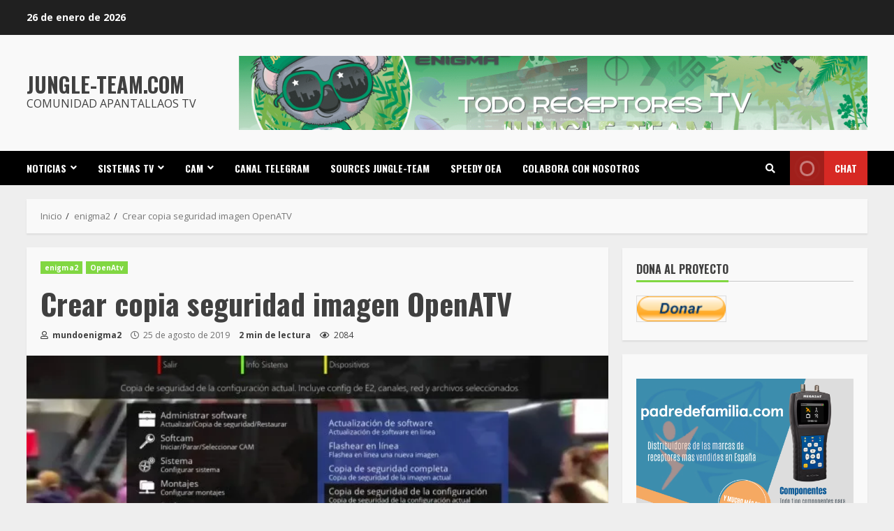

--- FILE ---
content_type: text/html; charset=UTF-8
request_url: https://jungle-team.com/crear-copia-seguridad-imagen-openatv/
body_size: 37720
content:
<!doctype html>
<html lang="es">
<head>
    <meta charset="UTF-8">
    <meta name="viewport" content="width=device-width, initial-scale=1">
    <link rel="profile" href="https://gmpg.org/xfn/11">

    <title>Crear copia seguridad imagen OpenATV &#8211; Jungle-Team.com</title>
<meta name='robots' content='max-image-preview:large' />
<link rel='dns-prefetch' href='//secure.gravatar.com' />
<link rel='dns-prefetch' href='//stats.wp.com' />
<link rel='dns-prefetch' href='//fonts.googleapis.com' />
<link rel='dns-prefetch' href='//widgets.wp.com' />
<link rel='dns-prefetch' href='//s0.wp.com' />
<link rel='dns-prefetch' href='//0.gravatar.com' />
<link rel='dns-prefetch' href='//1.gravatar.com' />
<link rel='dns-prefetch' href='//2.gravatar.com' />
<link rel='dns-prefetch' href='//jetpack.wordpress.com' />
<link rel='dns-prefetch' href='//public-api.wordpress.com' />
<link rel='preconnect' href='//i0.wp.com' />
<link rel='preconnect' href='//c0.wp.com' />
<link rel="alternate" type="application/rss+xml" title="Jungle-Team.com &raquo; Feed" href="https://jungle-team.com/feed/" />
<link rel="alternate" type="application/rss+xml" title="Jungle-Team.com &raquo; Feed de los comentarios" href="https://jungle-team.com/comments/feed/" />
<link rel="alternate" type="application/rss+xml" title="Jungle-Team.com &raquo; Comentario Crear copia seguridad imagen OpenATV del feed" href="https://jungle-team.com/crear-copia-seguridad-imagen-openatv/feed/" />
<link rel="alternate" title="oEmbed (JSON)" type="application/json+oembed" href="https://jungle-team.com/wp-json/oembed/1.0/embed?url=https%3A%2F%2Fjungle-team.com%2Fcrear-copia-seguridad-imagen-openatv%2F" />
<link rel="alternate" title="oEmbed (XML)" type="text/xml+oembed" href="https://jungle-team.com/wp-json/oembed/1.0/embed?url=https%3A%2F%2Fjungle-team.com%2Fcrear-copia-seguridad-imagen-openatv%2F&#038;format=xml" />
<style id='wp-img-auto-sizes-contain-inline-css' type='text/css'>
img:is([sizes=auto i],[sizes^="auto," i]){contain-intrinsic-size:3000px 1500px}
/*# sourceURL=wp-img-auto-sizes-contain-inline-css */
</style>
<link rel='stylesheet' id='jetpack_related-posts-css' href='https://c0.wp.com/p/jetpack/15.4/modules/related-posts/related-posts.css' type='text/css' media='all' />
<style id='wp-emoji-styles-inline-css' type='text/css'>

	img.wp-smiley, img.emoji {
		display: inline !important;
		border: none !important;
		box-shadow: none !important;
		height: 1em !important;
		width: 1em !important;
		margin: 0 0.07em !important;
		vertical-align: -0.1em !important;
		background: none !important;
		padding: 0 !important;
	}
/*# sourceURL=wp-emoji-styles-inline-css */
</style>
<link rel='stylesheet' id='wp-block-library-css' href='https://jungle-team.com/wp-content/plugins/gutenberg/build/styles/block-library/style.min.css?ver=22.4.1' type='text/css' media='all' />
<style id='classic-theme-styles-inline-css' type='text/css'>
.wp-block-button__link{background-color:#32373c;border-radius:9999px;box-shadow:none;color:#fff;font-size:1.125em;padding:calc(.667em + 2px) calc(1.333em + 2px);text-decoration:none}.wp-block-file__button{background:#32373c;color:#fff}.wp-block-accordion-heading{margin:0}.wp-block-accordion-heading__toggle{background-color:inherit!important;color:inherit!important}.wp-block-accordion-heading__toggle:not(:focus-visible){outline:none}.wp-block-accordion-heading__toggle:focus,.wp-block-accordion-heading__toggle:hover{background-color:inherit!important;border:none;box-shadow:none;color:inherit;padding:var(--wp--preset--spacing--20,1em) 0;text-decoration:none}.wp-block-accordion-heading__toggle:focus-visible{outline:auto;outline-offset:0}
/*# sourceURL=https://jungle-team.com/wp-content/plugins/gutenberg/build/styles/block-library/classic.min.css */
</style>
<style id='dm-code-snippet-code-snippet-block-dm-style-inline-css' type='text/css'>
.wp-block-code-snippet-block-dm-code-snippet-block-dm{background-color:#21759b;color:#fff;padding:2px}

/*# sourceURL=https://jungle-team.com/wp-content/plugins/code-snippet-dm/build/style-index.css */
</style>
<link rel='stylesheet' id='mediaelement-css' href='https://c0.wp.com/c/6.9/wp-includes/js/mediaelement/mediaelementplayer-legacy.min.css' type='text/css' media='all' />
<link rel='stylesheet' id='wp-mediaelement-css' href='https://c0.wp.com/c/6.9/wp-includes/js/mediaelement/wp-mediaelement.min.css' type='text/css' media='all' />
<style id='jetpack-sharing-buttons-style-inline-css' type='text/css'>
.jetpack-sharing-buttons__services-list{display:flex;flex-direction:row;flex-wrap:wrap;gap:0;list-style-type:none;margin:5px;padding:0}.jetpack-sharing-buttons__services-list.has-small-icon-size{font-size:12px}.jetpack-sharing-buttons__services-list.has-normal-icon-size{font-size:16px}.jetpack-sharing-buttons__services-list.has-large-icon-size{font-size:24px}.jetpack-sharing-buttons__services-list.has-huge-icon-size{font-size:36px}@media print{.jetpack-sharing-buttons__services-list{display:none!important}}.editor-styles-wrapper .wp-block-jetpack-sharing-buttons{gap:0;padding-inline-start:0}ul.jetpack-sharing-buttons__services-list.has-background{padding:1.25em 2.375em}
/*# sourceURL=https://jungle-team.com/wp-content/plugins/jetpack/_inc/blocks/sharing-buttons/view.css */
</style>
<link rel='stylesheet' id='code-snippet-dm-main-min-css' href='https://jungle-team.com/wp-content/plugins/code-snippet-dm/public/css/main.min.css?ver=2.0.4' type='text/css' media='all' />
<link rel='stylesheet' id='wpdm-fonticon-css' href='https://jungle-team.com/wp-content/plugins/download-manager/assets/wpdm-iconfont/css/wpdm-icons.css?ver=6.9' type='text/css' media='all' />
<link rel='stylesheet' id='wpdm-front-css' href='https://jungle-team.com/wp-content/plugins/download-manager/assets/css/front.min.css?ver=3.3.46' type='text/css' media='all' />
<link rel='stylesheet' id='wpdm-front-dark-css' href='https://jungle-team.com/wp-content/plugins/download-manager/assets/css/front-dark.min.css?ver=3.3.46' type='text/css' media='all' />
<style id='global-styles-inline-css' type='text/css'>
:root{--wp--preset--aspect-ratio--square: 1;--wp--preset--aspect-ratio--4-3: 4/3;--wp--preset--aspect-ratio--3-4: 3/4;--wp--preset--aspect-ratio--3-2: 3/2;--wp--preset--aspect-ratio--2-3: 2/3;--wp--preset--aspect-ratio--16-9: 16/9;--wp--preset--aspect-ratio--9-16: 9/16;--wp--preset--color--black: #000000;--wp--preset--color--cyan-bluish-gray: #abb8c3;--wp--preset--color--white: #ffffff;--wp--preset--color--pale-pink: #f78da7;--wp--preset--color--vivid-red: #cf2e2e;--wp--preset--color--luminous-vivid-orange: #ff6900;--wp--preset--color--luminous-vivid-amber: #fcb900;--wp--preset--color--light-green-cyan: #7bdcb5;--wp--preset--color--vivid-green-cyan: #00d084;--wp--preset--color--pale-cyan-blue: #8ed1fc;--wp--preset--color--vivid-cyan-blue: #0693e3;--wp--preset--color--vivid-purple: #9b51e0;--wp--preset--gradient--vivid-cyan-blue-to-vivid-purple: linear-gradient(135deg,rgb(6,147,227) 0%,rgb(155,81,224) 100%);--wp--preset--gradient--light-green-cyan-to-vivid-green-cyan: linear-gradient(135deg,rgb(122,220,180) 0%,rgb(0,208,130) 100%);--wp--preset--gradient--luminous-vivid-amber-to-luminous-vivid-orange: linear-gradient(135deg,rgb(252,185,0) 0%,rgb(255,105,0) 100%);--wp--preset--gradient--luminous-vivid-orange-to-vivid-red: linear-gradient(135deg,rgb(255,105,0) 0%,rgb(207,46,46) 100%);--wp--preset--gradient--very-light-gray-to-cyan-bluish-gray: linear-gradient(135deg,rgb(238,238,238) 0%,rgb(169,184,195) 100%);--wp--preset--gradient--cool-to-warm-spectrum: linear-gradient(135deg,rgb(74,234,220) 0%,rgb(151,120,209) 20%,rgb(207,42,186) 40%,rgb(238,44,130) 60%,rgb(251,105,98) 80%,rgb(254,248,76) 100%);--wp--preset--gradient--blush-light-purple: linear-gradient(135deg,rgb(255,206,236) 0%,rgb(152,150,240) 100%);--wp--preset--gradient--blush-bordeaux: linear-gradient(135deg,rgb(254,205,165) 0%,rgb(254,45,45) 50%,rgb(107,0,62) 100%);--wp--preset--gradient--luminous-dusk: linear-gradient(135deg,rgb(255,203,112) 0%,rgb(199,81,192) 50%,rgb(65,88,208) 100%);--wp--preset--gradient--pale-ocean: linear-gradient(135deg,rgb(255,245,203) 0%,rgb(182,227,212) 50%,rgb(51,167,181) 100%);--wp--preset--gradient--electric-grass: linear-gradient(135deg,rgb(202,248,128) 0%,rgb(113,206,126) 100%);--wp--preset--gradient--midnight: linear-gradient(135deg,rgb(2,3,129) 0%,rgb(40,116,252) 100%);--wp--preset--font-size--small: 13px;--wp--preset--font-size--medium: 20px;--wp--preset--font-size--large: 36px;--wp--preset--font-size--x-large: 42px;--wp--preset--spacing--20: 0.44rem;--wp--preset--spacing--30: 0.67rem;--wp--preset--spacing--40: 1rem;--wp--preset--spacing--50: 1.5rem;--wp--preset--spacing--60: 2.25rem;--wp--preset--spacing--70: 3.38rem;--wp--preset--spacing--80: 5.06rem;--wp--preset--shadow--natural: 6px 6px 9px rgba(0, 0, 0, 0.2);--wp--preset--shadow--deep: 12px 12px 50px rgba(0, 0, 0, 0.4);--wp--preset--shadow--sharp: 6px 6px 0px rgba(0, 0, 0, 0.2);--wp--preset--shadow--outlined: 6px 6px 0px -3px rgb(255, 255, 255), 6px 6px rgb(0, 0, 0);--wp--preset--shadow--crisp: 6px 6px 0px rgb(0, 0, 0);}:where(body) { margin: 0; }:where(.is-layout-flex){gap: 0.5em;}:where(.is-layout-grid){gap: 0.5em;}body .is-layout-flex{display: flex;}.is-layout-flex{flex-wrap: wrap;align-items: center;}.is-layout-flex > :is(*, div){margin: 0;}body .is-layout-grid{display: grid;}.is-layout-grid > :is(*, div){margin: 0;}body{padding-top: 0px;padding-right: 0px;padding-bottom: 0px;padding-left: 0px;}a:where(:not(.wp-element-button)){text-decoration: underline;}:root :where(.wp-element-button, .wp-block-button__link){background-color: #32373c;border-width: 0;color: #fff;font-family: inherit;font-size: inherit;font-style: inherit;font-weight: inherit;letter-spacing: inherit;line-height: inherit;padding-top: calc(0.667em + 2px);padding-right: calc(1.333em + 2px);padding-bottom: calc(0.667em + 2px);padding-left: calc(1.333em + 2px);text-decoration: none;text-transform: inherit;}.has-black-color{color: var(--wp--preset--color--black) !important;}.has-cyan-bluish-gray-color{color: var(--wp--preset--color--cyan-bluish-gray) !important;}.has-white-color{color: var(--wp--preset--color--white) !important;}.has-pale-pink-color{color: var(--wp--preset--color--pale-pink) !important;}.has-vivid-red-color{color: var(--wp--preset--color--vivid-red) !important;}.has-luminous-vivid-orange-color{color: var(--wp--preset--color--luminous-vivid-orange) !important;}.has-luminous-vivid-amber-color{color: var(--wp--preset--color--luminous-vivid-amber) !important;}.has-light-green-cyan-color{color: var(--wp--preset--color--light-green-cyan) !important;}.has-vivid-green-cyan-color{color: var(--wp--preset--color--vivid-green-cyan) !important;}.has-pale-cyan-blue-color{color: var(--wp--preset--color--pale-cyan-blue) !important;}.has-vivid-cyan-blue-color{color: var(--wp--preset--color--vivid-cyan-blue) !important;}.has-vivid-purple-color{color: var(--wp--preset--color--vivid-purple) !important;}.has-black-background-color{background-color: var(--wp--preset--color--black) !important;}.has-cyan-bluish-gray-background-color{background-color: var(--wp--preset--color--cyan-bluish-gray) !important;}.has-white-background-color{background-color: var(--wp--preset--color--white) !important;}.has-pale-pink-background-color{background-color: var(--wp--preset--color--pale-pink) !important;}.has-vivid-red-background-color{background-color: var(--wp--preset--color--vivid-red) !important;}.has-luminous-vivid-orange-background-color{background-color: var(--wp--preset--color--luminous-vivid-orange) !important;}.has-luminous-vivid-amber-background-color{background-color: var(--wp--preset--color--luminous-vivid-amber) !important;}.has-light-green-cyan-background-color{background-color: var(--wp--preset--color--light-green-cyan) !important;}.has-vivid-green-cyan-background-color{background-color: var(--wp--preset--color--vivid-green-cyan) !important;}.has-pale-cyan-blue-background-color{background-color: var(--wp--preset--color--pale-cyan-blue) !important;}.has-vivid-cyan-blue-background-color{background-color: var(--wp--preset--color--vivid-cyan-blue) !important;}.has-vivid-purple-background-color{background-color: var(--wp--preset--color--vivid-purple) !important;}.has-black-border-color{border-color: var(--wp--preset--color--black) !important;}.has-cyan-bluish-gray-border-color{border-color: var(--wp--preset--color--cyan-bluish-gray) !important;}.has-white-border-color{border-color: var(--wp--preset--color--white) !important;}.has-pale-pink-border-color{border-color: var(--wp--preset--color--pale-pink) !important;}.has-vivid-red-border-color{border-color: var(--wp--preset--color--vivid-red) !important;}.has-luminous-vivid-orange-border-color{border-color: var(--wp--preset--color--luminous-vivid-orange) !important;}.has-luminous-vivid-amber-border-color{border-color: var(--wp--preset--color--luminous-vivid-amber) !important;}.has-light-green-cyan-border-color{border-color: var(--wp--preset--color--light-green-cyan) !important;}.has-vivid-green-cyan-border-color{border-color: var(--wp--preset--color--vivid-green-cyan) !important;}.has-pale-cyan-blue-border-color{border-color: var(--wp--preset--color--pale-cyan-blue) !important;}.has-vivid-cyan-blue-border-color{border-color: var(--wp--preset--color--vivid-cyan-blue) !important;}.has-vivid-purple-border-color{border-color: var(--wp--preset--color--vivid-purple) !important;}.has-vivid-cyan-blue-to-vivid-purple-gradient-background{background: var(--wp--preset--gradient--vivid-cyan-blue-to-vivid-purple) !important;}.has-light-green-cyan-to-vivid-green-cyan-gradient-background{background: var(--wp--preset--gradient--light-green-cyan-to-vivid-green-cyan) !important;}.has-luminous-vivid-amber-to-luminous-vivid-orange-gradient-background{background: var(--wp--preset--gradient--luminous-vivid-amber-to-luminous-vivid-orange) !important;}.has-luminous-vivid-orange-to-vivid-red-gradient-background{background: var(--wp--preset--gradient--luminous-vivid-orange-to-vivid-red) !important;}.has-very-light-gray-to-cyan-bluish-gray-gradient-background{background: var(--wp--preset--gradient--very-light-gray-to-cyan-bluish-gray) !important;}.has-cool-to-warm-spectrum-gradient-background{background: var(--wp--preset--gradient--cool-to-warm-spectrum) !important;}.has-blush-light-purple-gradient-background{background: var(--wp--preset--gradient--blush-light-purple) !important;}.has-blush-bordeaux-gradient-background{background: var(--wp--preset--gradient--blush-bordeaux) !important;}.has-luminous-dusk-gradient-background{background: var(--wp--preset--gradient--luminous-dusk) !important;}.has-pale-ocean-gradient-background{background: var(--wp--preset--gradient--pale-ocean) !important;}.has-electric-grass-gradient-background{background: var(--wp--preset--gradient--electric-grass) !important;}.has-midnight-gradient-background{background: var(--wp--preset--gradient--midnight) !important;}.has-small-font-size{font-size: var(--wp--preset--font-size--small) !important;}.has-medium-font-size{font-size: var(--wp--preset--font-size--medium) !important;}.has-large-font-size{font-size: var(--wp--preset--font-size--large) !important;}.has-x-large-font-size{font-size: var(--wp--preset--font-size--x-large) !important;}
:where(.wp-block-columns.is-layout-flex){gap: 2em;}:where(.wp-block-columns.is-layout-grid){gap: 2em;}
:root :where(.wp-block-pullquote){font-size: 1.5em;line-height: 1.6;}
:where(.wp-block-post-template.is-layout-flex){gap: 1.25em;}:where(.wp-block-post-template.is-layout-grid){gap: 1.25em;}
:where(.wp-block-term-template.is-layout-flex){gap: 1.25em;}:where(.wp-block-term-template.is-layout-grid){gap: 1.25em;}
/*# sourceURL=global-styles-inline-css */
</style>
<link rel='stylesheet' id='wpdmpp-mini-cart-css' href='https://jungle-team.com/wp-content/plugins/wpdm-premium-packages/assets/css/mini-cart.css?ver=6.2.0' type='text/css' media='all' />
<style id='wpdmpp-mini-cart-inline-css' type='text/css'>
:root { --wpdmpp-mc-primary: #6366f1; --wpdmpp-mc-text: #1e293b; --wpdmpp-mc-breakpoint: 768px; }
/*# sourceURL=wpdmpp-mini-cart-inline-css */
</style>
<link rel='stylesheet' id='wpdmpp-front-css' href='https://jungle-team.com/wp-content/plugins/wpdm-premium-packages/assets/css/wpdmpp.css?ver=6.9' type='text/css' media='all' />
<link rel='stylesheet' id='dashicons-css' href='https://c0.wp.com/c/6.9/wp-includes/css/dashicons.min.css' type='text/css' media='all' />
<link rel='stylesheet' id='wp-components-css' href='https://jungle-team.com/wp-content/plugins/gutenberg/build/styles/components/style.min.css?ver=22.4.1' type='text/css' media='all' />
<link rel='stylesheet' id='godaddy-styles-css' href='https://jungle-team.com/wp-content/plugins/coblocks/includes/Dependencies/GoDaddy/Styles/build/latest.css?ver=2.0.2' type='text/css' media='all' />
<link rel='stylesheet' id='font-awesome-v5-css' href='https://jungle-team.com/wp-content/themes/morenews-pro/assets/font-awesome/css/all.min.css?ver=6.9' type='text/css' media='all' />
<link rel='stylesheet' id='bootstrap-css' href='https://jungle-team.com/wp-content/themes/morenews-pro/assets/bootstrap/css/bootstrap.min.css?ver=6.9' type='text/css' media='all' />
<link rel='stylesheet' id='slick-css-css' href='https://jungle-team.com/wp-content/themes/morenews-pro/assets/slick/css/slick.min.css?ver=6.9' type='text/css' media='all' />
<link rel='stylesheet' id='sidr-css' href='https://jungle-team.com/wp-content/themes/morenews-pro/assets/sidr/css/jquery.sidr.dark.css?ver=6.9' type='text/css' media='all' />
<link rel='stylesheet' id='magnific-popup-css' href='https://jungle-team.com/wp-content/themes/morenews-pro/assets/magnific-popup/magnific-popup.css?ver=6.9' type='text/css' media='all' />
<link rel='stylesheet' id='morenews-google-fonts-css' href='https://fonts.googleapis.com/css?family=Oswald:300,400,700|Open%20Sans:400,400italic,600,700|Oswald:300,400,700&#038;subset=latin,latin-ext' type='text/css' media='all' />
<link rel='stylesheet' id='morenews-style-css' href='https://jungle-team.com/wp-content/themes/morenews-pro/style.css?ver=6.9' type='text/css' media='all' />
<style id='morenews-style-inline-css' type='text/css'>

                body.aft-dark-mode #sidr,
        body.aft-dark-mode,
        body.aft-dark-mode.custom-background,
        body.aft-dark-mode #af-preloader {
            background-color: #000000;
        }
        
                    body.aft-default-mode #sidr,
            body.aft-default-mode #af-preloader,
            body.aft-default-mode {
                background-color: #eeeeee;
            }

        
        
            body.aft-default-mode .main-navigation .menu .menu-mobile li a, 
            body.aft-default-mode .main-navigation .menu .menu-desktop .sub-menu li a,

            body.aft-default-mode .morenews-widget.widget_text a,
            body.aft-default-mode.woocommerce-account .entry-content .woocommerce-MyAccount-navigation ul li.is-active a,
            body.aft-default-mode ul.products li.product .price,
            body.aft-default-mode .entry-content > [class*="wp-block-"] .woocommerce a:not(.has-text-color).button:hover,
            body.aft-default-mode pre .woocommerce,
            body.aft-default-mode .wp-block-tag-cloud a, 
            body.aft-default-mode .tagcloud a,
            body.aft-default-mode .wp-post-author-meta h4 a,
            body.aft-default-mode .wp-post-author-meta .wp-post-author-meta-more-posts a,
            body.aft-default-mode .wp_post_author_widget .awpa-display-name,
            body.aft-default-mode .af-breadcrumbs a,
            body.aft-default-mode .morenews-pagination .nav-links .page-numbers,
            body.aft-default-mode .af-slick-navcontrols .slide-icon, 
            body.aft-default-mode .af-youtube-slider .slide-icon, 
            body.aft-default-mode .aft-yt-video-item-wrapper .slide-icon,

            body.aft-default-mode.widget-title-border-bottom .widget-title .heading-line,
            body.aft-default-mode.widget-title-border-center .widget-title .heading-line,
            body.aft-default-mode.widget-title-border-none .widget-title .heading-line,

            body.aft-default-mode.widget-title-border-bottom .wp_post_author_widget .widget-title .header-after,
            body.aft-default-mode.widget-title-border-center .wp_post_author_widget .widget-title .header-after,
            body.aft-default-mode.widget-title-border-none .wp_post_author_widget .widget-title .header-after,

            body.aft-default-mode.widget-title-border-bottom .aft-posts-tabs-panel .nav-tabs>li>a,
            body.aft-default-mode.widget-title-border-center .aft-posts-tabs-panel .nav-tabs>li>a,
            body.aft-default-mode.widget-title-border-none .aft-posts-tabs-panel .nav-tabs>li>a,

            body.aft-default-mode.single span.tags-links a,
            body.aft-default-mode .page-title,
            body.aft-default-mode h1.entry-title,
            body.aft-default-mode .aft-popular-taxonomies-lists ul li a,
            body.aft-default-mode #wp-calendar thead,
            body.aft-default-mode #wp-calendar tbody,
            body.aft-default-mode #wp-calendar caption,
            body.aft-default-mode h3,
            body.aft-default-mode .aft-readmore-wrapper a.aft-readmore,
            body.aft-default-mode footer.site-footer .aft-readmore-wrapper a.aft-readmore,
            body.aft-default-mode .author-links a,
            body.aft-default-mode .main-navigation ul.children li a,
            body.aft-default-mode .nav-links a,
            body.aft-default-mode .read-details .entry-meta span,
            body.aft-default-mode .aft-comment-view-share > span > a,
            body.aft-default-mode h4.af-author-display-name,
            body.aft-default-mode .wp-block-image figcaption,
            body.aft-default-mode ul.trail-items li a,
            body.aft-default-mode .entry-content > [class*="wp-block-"] a:not(.has-text-color):hover,
            body.aft-default-mode .entry-content > ol a:hover,
            body.aft-default-mode .entry-content > ul a:hover,
            body.aft-default-mode .entry-content > p a:hover,
            body.aft-default-mode #sidr,
            body.aft-default-mode {
                color: #404040;
            }
            body.aft-default-mode .aft-readmore-wrapper a.aft-readmore,
            body.aft-default-mode .wp-post-author-meta .wp-post-author-meta-more-posts a,
            body.aft-default-mode .entry-content > [class*="wp-block-"] a:not(.has-text-color):hover,
            body.aft-default-mode .entry-content > ol a:hover,
            body.aft-default-mode .entry-content > ul a:hover,
            body.aft-default-mode .entry-content > p a:hover{
                border-color: #404040;
            }
            body.aft-default-mode .main-navigation .menu .menu-mobile li a button:before, 
            body.aft-default-mode .main-navigation .menu .menu-mobile li a button:after{
                background-color: #404040;
            }

        
                    
            body .morenews-header .top-header{
            background-color: #202020;
            }

        
        
            body .morenews-header .date-bar-left,
            body .morenews-header .top-header{
            color: #ffffff;
            }

            body .header-layout-compressed-full .offcanvas-menu span{
            background-color: #ffffff;
            }

        
        
            body.aft-dark-mode .main-navigation .menu .menu-mobile li a, 
            body.aft-dark-mode .main-navigation .menu .menu-desktop .sub-menu li a,

            body.aft-dark-mode .morenews-pagination .nav-links .page-numbers,

            .aft-dark-mode .wp-post-author-meta .wp-post-author-meta-more-posts a,
            .aft-dark-mode .wp_post_author_widget .awpa-display-name a,
            
            body.aft-dark-mode .morenews-widget.widget_text a,
            body.aft-dark-mode.woocommerce-account .entry-content .woocommerce-MyAccount-navigation ul li.is-active a,
            body.aft-dark-mode ul.products li.product .price,
            body.aft-dark-mode pre .woocommerce,
            body.aft-dark-mode .tagcloud a,
            body.aft-dark-mode .wp_post_author_widget .awpa-display-name,
            body.aft-dark-mode .af-breadcrumbs a,
            body.aft-dark-mode .af-slick-navcontrols .slide-icon, 
            body.aft-dark-mode .af-youtube-slider .slide-icon, 
            body.aft-dark-mode .aft-yt-video-item-wrapper .slide-icon,

            body.aft-dark-mode.widget-title-border-bottom .widget-title .heading-line,
            body.aft-dark-mode.widget-title-border-center .widget-title .heading-line,
            body.aft-dark-mode.widget-title-border-none .widget-title .heading-line,

            body.aft-dark-mode.widget-title-border-bottom .wp_post_author_widget .widget-title .header-after,
            body.aft-dark-mode.widget-title-border-center .wp_post_author_widget .widget-title .header-after,
            body.aft-dark-mode.widget-title-border-none .wp_post_author_widget .widget-title .header-after,

            body.aft-dark-mode.widget-title-border-bottom .aft-posts-tabs-panel .nav-tabs>li>a,
            body.aft-dark-mode.widget-title-border-center .aft-posts-tabs-panel .nav-tabs>li>a,
            body.aft-dark-mode.widget-title-border-none .aft-posts-tabs-panel .nav-tabs>li>a,

            body.aft-dark-mode.single span.tags-links a,
            body.aft-dark-mode .page-title,
            body.aft-dark-mode h1.entry-title,
            body.aft-dark-mode ul.trail-items li:after,
            body.aft-dark-mode .aft-popular-taxonomies-lists ul li a,
            body.aft-dark-mode #wp-calendar thead,
            body.aft-dark-mode #wp-calendar tbody,
            body.aft-dark-mode .entry-meta span,
            body.aft-dark-mode h3,
            body.aft-dark-mode .color-pad #wp-calendar caption,
            body.aft-dark-mode .aft-readmore-wrapper a.aft-readmore,

            body.aft-dark-mode .wp-post-author-meta a,
            body.aft-dark-mode .wp-post-author-meta a:visited,
            body.aft-dark-mode .posts-author a,
            body.aft-dark-mode .posts-author a:visited,
            body.aft-dark-mode .author-links a,
            body.aft-dark-mode .nav-links a,
            body.aft-dark-mode .read-details .entry-meta span,
            body.aft-dark-mode .aft-comment-view-share > span > a,
            body.aft-dark-mode h4.af-author-display-name,
            body.aft-dark-mode #wp-calendar caption,
            body.aft-dark-mode .wp-block-image figcaption,
            body.aft-dark-mode ul.trail-items li a,

            body.aft-dark-mode .entry-content > [class*="wp-block-"] a:not(.has-text-color):hover,
            body.aft-dark-mode .entry-content > ol a:hover,
            body.aft-dark-mode .entry-content > ul a:hover,
            body.aft-dark-mode .entry-content > p a:hover,
            body.aft-dark-mode #sidr,
            body.aft-dark-mode, 
            body.aft-dark-mode .color-pad{
                color: #ffffff;
            }
            body.aft-dark-mode .aft-readmore-wrapper a.aft-readmore,
            body.aft-dark-mode .wp-post-author-meta .wp-post-author-meta-more-posts a,
            body.aft-dark-mode .entry-content > [class*="wp-block-"] a:not(.has-text-color):hover,
            body.aft-dark-mode .entry-content > ol a:hover,
            body.aft-dark-mode .entry-content > ul a:hover,
            body.aft-dark-mode .entry-content > p a:hover{
                border-color: #ffffff;
            }
            body.aft-dark-mode .main-navigation .menu .menu-mobile li a button:before, 
            body.aft-dark-mode .main-navigation .menu .menu-mobile li a button:after{
                background-color: #ffffff;
            }

        
                    .woocommerce span.onsale,
            .woocommerce #respond input#submit.disabled, 
            .woocommerce #respond input#submit:disabled, 
            .woocommerce #respond input#submit:disabled[disabled], 
            .woocommerce a.button.disabled, 
            .woocommerce a.button:disabled, 
            .woocommerce a.button:disabled[disabled], 
            .woocommerce button.button.disabled, 
            .woocommerce button.button:disabled, 
            .woocommerce button.button:disabled[disabled], 
            .woocommerce input.button.disabled, 
            .woocommerce input.button:disabled, 
            .woocommerce input.button:disabled[disabled],
            .woocommerce #respond input#submit, 
            .woocommerce a.button, 
            .woocommerce button.button, 
            .woocommerce input.button,
            .woocommerce #respond input#submit.alt, 
            .woocommerce a.button.alt, 
            .woocommerce button.button.alt, 
            .woocommerce input.button.alt,

            .widget-title-fill-and-border .wp_post_author_widget .widget-title .header-after,
            .widget-title-fill-and-border .widget-title .heading-line,
            .widget-title-fill-and-border .aft-posts-tabs-panel .nav-tabs>li>a.active,
            .widget-title-fill-and-border .aft-main-banner-wrapper .widget-title .heading-line ,
            .widget-title-fill-and-no-border .wp_post_author_widget .widget-title .header-after,
            .widget-title-fill-and-no-border .widget-title .heading-line,
            .widget-title-fill-and-no-border .aft-posts-tabs-panel .nav-tabs>li>a.active,
            .widget-title-fill-and-no-border .aft-main-banner-wrapper .widget-title .heading-line,
            a.sidr-class-sidr-button-close,
            body.widget-title-border-bottom .header-after1 .heading-line-before, 
            body.widget-title-border-bottom .widget-title .heading-line-before,
            .widget-title-border-center .wp_post_author_widget .widget-title .heading-line-before,
            .widget-title-border-center .aft-posts-tabs-panel .nav-tabs>li>a.active::after,
            .widget-title-border-center .wp_post_author_widget .widget-title .header-after::after, 
            .widget-title-border-center .widget-title .heading-line-after,
            .widget-title-border-bottom .heading-line::before, 
            .widget-title-border-bottom .wp-post-author-wrap .header-after::before,
            .widget-title-border-bottom .aft-posts-tabs-panel .nav-tabs>li>a.active::after,

            .aft-popular-taxonomies-lists span::before ,
            .woocommerce div.product .woocommerce-tabs ul.tabs li.active,
            #loader-wrapper div,
            span.heading-line::before,
            .wp-post-author-wrap .header-after::before,
            body.aft-default-mode.woocommerce span.onsale,
            body.aft-dark-mode input[type="button"],
            body.aft-dark-mode input[type="reset"],
            body.aft-dark-mode input[type="submit"],
            body.aft-dark-mode .inner-suscribe input[type=submit],
            body.aft-default-mode input[type="button"],
            body.aft-default-mode input[type="reset"],
            body.aft-default-mode input[type="submit"],
            body.aft-default-mode .inner-suscribe input[type=submit],
            .af-youtube-slider .af-video-wrap .af-bg-play i,
            .af-youtube-video-list .entry-header-yt-video-wrapper .af-yt-video-play i,
            .af-post-format i,
            body .btn-style1 a:visited,
            body .btn-style1 a,
            body .morenews-pagination .nav-links .page-numbers.current,
            body #scroll-up,
            body article.sticky .read-single:before,
            .aft-readmore-wrapper a.aft-readmore:hover,
            body.aft-dark-mode .aft-readmore-wrapper a.aft-readmore:hover, 
            footer.site-footer .aft-readmore-wrapper a.aft-readmore:hover,
            .aft-readmore-wrapper a.aft-readmore:hover,
            body .trending-posts-vertical .trending-no{
            background-color: #81d742;
            }

            .grid-design-texts-over-image .aft-readmore-wrapper a.aft-readmore:hover, 
            .aft-readmore-wrapper a.aft-readmore:hover,
            body.aft-dark-mode .aft-readmore-wrapper a.aft-readmore:hover, 
            body.aft-default-mode .aft-readmore-wrapper a.aft-readmore:hover, 

            body.single .entry-header .aft-post-excerpt-and-meta .post-excerpt,
            body.aft-dark-mode.single span.tags-links a:hover,
            .morenews-pagination .nav-links .page-numbers.current,
            .aft-readmore-wrapper a.aft-readmore:hover,
            p.awpa-more-posts a:hover{
            border-color: #81d742;
            }
            .wp-post-author-meta .wp-post-author-meta-more-posts a.awpa-more-posts:hover{
                border-color: #81d742;
            }
            body:not(.rtl) .aft-popular-taxonomies-lists span::after {
                border-left-color: #81d742;
            }
            body.rtl .aft-popular-taxonomies-lists span::after {
                border-right-color: #81d742;
            }

            .widget-title-fill-and-no-border .aft-posts-tabs-panel .nav-tabs>li a.active::after,
            .widget-title-fill-and-no-border .morenews-widget .widget-title::before,
            .widget-title-fill-and-no-border .morenews-customizer .widget-title::before{
                border-top-color: #81d742;

            }
            #scroll-up::after,
            .aft-dark-mode #loader,
            .aft-default-mode #loader {
                border-bottom-color: #81d742;
            }
            .aft-dark-mode .tagcloud a:hover, 
            .aft-dark-mode .widget ul.menu >li a:hover, 
            .aft-dark-mode .widget > ul > li a:hover,
            .banner-exclusive-posts-wrapper a:hover,
            .list-style .read-title h4 a:hover,
            .grid-design-default .read-title h4 a:hover,
            body.aft-dark-mode .banner-exclusive-posts-wrapper a:hover,
            body.aft-dark-mode .banner-exclusive-posts-wrapper a:visited:hover,
            body.aft-default-mode .banner-exclusive-posts-wrapper a:hover,
            body.aft-default-mode .banner-exclusive-posts-wrapper a:visited:hover,
            body.wp-post-author-meta .awpa-display-name a:hover,
            .widget_text a ,

            .wp_post_author_widget .wp-post-author-meta .awpa-display-name a:hover, 
            .wp-post-author-meta .wp-post-author-meta-more-posts a.awpa-more-posts:hover,
            body.aft-default-mode .af-breadcrumbs a:hover,
            body.aft-dark-mode .af-breadcrumbs a:hover,

            body .site-footer .color-pad .read-title h4 a:hover,
            body.aft-default-mode .site-footer .tagcloud a:hover,
            body.aft-dark-mode .site-footer .tagcloud a:hover,

            body.aft-dark-mode .morenews-pagination .nav-links a.page-numbers:hover,
            body.aft-default-mode .morenews-pagination .nav-links a.page-numbers:hover,
            body .site-footer .secondary-footer a:hover,
            body.aft-default-mode .aft-popular-taxonomies-lists ul li a:hover ,
            body.aft-dark-mode .aft-popular-taxonomies-lists ul li a:hover,
            body.aft-dark-mode .wp-calendar-nav a,
            body .entry-content > [class*="wp-block-"] a:not(.has-text-color),
            body .entry-content > [class*="wp-block-"] li,
            body .entry-content > ul a,
            body .entry-content > ol a,
            body .entry-content > p a ,
            body p.logged-in-as,
            body.aft-dark-mode .woocommerce-loop-product__title:hover,
            body.aft-default-mode .woocommerce-loop-product__title:hover,
            a,  a:visited,  a:hover,  a:focus,  a:active,
            body.aft-default-mode .tagcloud a:hover,
            body.aft-default-mode.single span.tags-links a:hover,
            body.aft-default-mode p.awpa-more-posts a:hover,
            body.aft-default-mode p.awpa-website a:hover ,
            body.aft-default-mode .wp-post-author-meta h4 a:hover,
            body.aft-default-mode .widget ul.menu >li a:hover,
            body.aft-default-mode .widget > ul > li a:hover,
            body.aft-default-mode .nav-links a:hover,
            body.aft-default-mode ul.trail-items li a:hover,
            body.aft-dark-mode .tagcloud a:hover,
            body.aft-dark-mode.single span.tags-links a:hover,
            body.aft-dark-mode p.awpa-more-posts a:hover,
            body.aft-dark-mode p.awpa-website a:hover ,
            body.aft-dark-mode .widget ul.menu >li a:hover,
            body.aft-dark-mode .nav-links a:hover,
            body.aft-dark-mode ul.trail-items li a:hover,
            h2.comments-title,
            .comment-metadata a,
            .fn a{
            color:#81d742;
            }   

            @media only screen and (min-width: 992px){
                body.aft-default-mode .morenews-header .main-navigation .menu-desktop > ul > li:hover > a:before,
                body.aft-default-mode .morenews-header .main-navigation .menu-desktop > ul > li.current-menu-item > a:before {
                background-color: #81d742;
                }
            }
        
                    .woocommerce-product-search button[type="submit"], input.search-submit{
                background-color: #81d742;
            }
            #wp-calendar tbody td a,
            body.aft-dark-mode #wp-calendar tbody td#today,
            body.aft-default-mode #wp-calendar tbody td#today,
            body .entry-content > [class*="wp-block-"] a:not(.has-text-color),
            body .entry-content > ul a, body .entry-content > ul a:visited,
            body .entry-content > ol a, body .entry-content > ol a:visited,
            body .entry-content > p a, body .entry-content > p a:visited
            {
            color: #81d742;
            }
            .woocommerce-product-search button[type="submit"], input.search-submit,
            body.single span.tags-links a:hover,
            body .entry-content > [class*="wp-block-"] a:not(.has-text-color),
            body .entry-content > ul a, body .entry-content > ul a:visited,
            body .entry-content > ol a, body .entry-content > ol a:visited,
            body .entry-content > p a, body .entry-content > p a:visited{
            border-color: #81d742;
            }

            @media only screen and (min-width: 993px){
                .main-navigation .menu-desktop > li.current-menu-item::after, 
                .main-navigation .menu-desktop > ul > li.current-menu-item::after, 
                .main-navigation .menu-desktop > li::after, .main-navigation .menu-desktop > ul > li::after{
                    background-color: #81d742;
                }
            }
        
                    .woocommerce #respond input#submit.disabled, 
            .woocommerce #respond input#submit:disabled, 
            .woocommerce #respond input#submit:disabled[disabled], 
            .woocommerce a.button.disabled, 
            .woocommerce a.button:disabled, 
            .woocommerce a.button:disabled[disabled], 
            .woocommerce button.button.disabled, 
            .woocommerce button.button:disabled, 
            .woocommerce button.button:disabled[disabled], 
            .woocommerce input.button.disabled, 
            .woocommerce input.button:disabled, 
            .woocommerce input.button:disabled[disabled],
            .woocommerce #respond input#submit, 
            .woocommerce a.button, 
            body .entry-content > [class*="wp-block-"] .woocommerce a:not(.has-text-color).button,
            .woocommerce button.button, 
            .woocommerce input.button,
            .woocommerce #respond input#submit.alt, 
            .woocommerce a.button.alt, 
            .woocommerce button.button.alt, 
            .woocommerce input.button.alt,
            
            body .morenews-pagination .nav-links .page-numbers.current,
            body.aft-default-mode .grid-design-texts-over-image .aft-readmore-wrapper a.aft-readmore:hover,
            .grid-design-texts-over-image .aft-readmore-wrapper a.aft-readmore:hover, 
            body.aft-dark-mode .grid-design-texts-over-image .aft-readmore-wrapper a.aft-readmore:hover,
            .aft-readmore-wrapper a.aft-readmore:hover,
            body.aft-dark-mode .aft-readmore-wrapper a.aft-readmore:hover, 
            body.aft-default-mode .aft-readmore-wrapper a.aft-readmore:hover, 
            footer.site-footer .aft-readmore-wrapper a.aft-readmore:hover,

            .widget-title-fill-and-border .wp_post_author_widget .widget-title .header-after,
            .widget-title-fill-and-border .widget-title .heading-line,
            .widget-title-fill-and-border .aft-posts-tabs-panel .nav-tabs>li>a.active,
            .widget-title-fill-and-border .aft-main-banner-wrapper .widget-title .heading-line ,
            .widget-title-fill-and-no-border .wp_post_author_widget .widget-title .header-after,
            .widget-title-fill-and-no-border .widget-title .heading-line,
            .widget-title-fill-and-no-border .aft-posts-tabs-panel .nav-tabs>li>a.active,
            .widget-title-fill-and-no-border .aft-main-banner-wrapper .widget-title .heading-line,

            body.aft-dark-mode .aft-popular-taxonomies-lists span,
            body.aft-default-mode .aft-popular-taxonomies-lists span,
            .af-post-format i,
            .read-img .af-post-format i,
            .af-youtube-slider .af-video-wrap .af-bg-play, 
            body.aft-dark-mode.woocommerce div.product .woocommerce-tabs ul.tabs li.active a,
            .woocommerce div.product .woocommerce-tabs ul.tabs li.active a,
            .woocommerce div.product .woocommerce-tabs ul.tabs li.active,
            .af-youtube-slider .af-video-wrap .af-hide-iframe i,
            .af-youtube-video-list .entry-header-yt-video-wrapper .af-yt-video-play i,
            .woocommerce-product-search button[type="submit"], input.search-submit,
            body.aft-default-mode button,
            body.aft-default-mode input[type="button"],
            body.aft-default-mode input[type="reset"],
            body.aft-default-mode input[type="submit"],
            body.aft-dark-mode button,
            body.aft-dark-mode input[type="button"],
            body.aft-dark-mode input[type="reset"],
            body.aft-dark-mode input[type="submit"],
            body .trending-posts-vertical .trending-no,
            body.aft-dark-mode .btn-style1 a,
            body.aft-default-mode .btn-style1 a,
            body.aft-dark-mode #scroll-up {
            color: #ffffff;
            }
            body.aft-default-mode #scroll-up::before,
            body.aft-dark-mode #scroll-up::before {
                border-bottom-color: #ffffff;
            }
            a.sidr-class-sidr-button-close::before, a.sidr-class-sidr-button-close::after {
                background-color: #ffffff;
            }

        
                    .aft-dark-mode .aft-main-banner-wrapper .af-slick-navcontrols,
            .aft-dark-mode .morenews-widget .af-slick-navcontrols,
            .aft-dark-mode .morenews-customizer .section-wrapper .af-slick-navcontrols,

            body.aft-dark-mode.single-post-title-full .entry-header-details,
            body.aft-dark-mode .main-navigation .menu .menu-mobile,
            body.aft-dark-mode .main-navigation .menu > ul > li > ul, 
            body.aft-dark-mode .main-navigation .menu > ul ul, 
            body.aft-dark-mode .af-search-form,
            body.aft-dark-mode .aft-popular-taxonomies-lists,
            body.aft-dark-mode .exclusive-slides::before, 
            body.aft-dark-mode .exclusive-slides::after,
            body.aft-dark-mode .banner-exclusive-posts-wrapper .exclusive-posts:before,
            
            body.aft-dark-mode.woocommerce div.product,
            body.aft-dark-mode.home.blog main.site-main,
            body.aft-dark-mode main.site-main,
            body.aft-dark-mode.single main.site-main .entry-content-wrap,
            body.aft-dark-mode .af-main-banner-latest-posts.grid-layout.morenews-customizer .container-wrapper, 
            body.aft-dark-mode .af-middle-header,
            body.aft-dark-mode .mid-header-wrapper, 
            body.aft-dark-mode .comments-area, 
            body.aft-dark-mode .af-breadcrumbs, 
            .aft-dark-mode .morenews-customizer, 
            body.aft-dark-mode .morenews-widget{
                background-color: #252525;
            }
            @media only screen and (min-width: 993px){
                body.aft-dark-mode .main-navigation .menu ul ul ul ,
                body.aft-dark-mode .main-navigation .menu > ul > li > ul{
                    background-color: #252525;
                }
            }

        
                    .aft-default-mode .aft-main-banner-wrapper .af-slick-navcontrols,
            .aft-default-mode .morenews-widget .af-slick-navcontrols,
            .aft-default-mode .morenews-customizer .section-wrapper .af-slick-navcontrols,

            body.aft-default-mode.single-post-title-full .entry-header-details,
            body.aft-default-mode .main-navigation .menu .menu-mobile,
            body.aft-default-mode .main-navigation .menu > ul > li > ul, 
            body.aft-default-mode .main-navigation .menu > ul ul, 
            body.aft-default-mode .af-search-form,
            body.aft-default-mode .aft-popular-taxonomies-lists,
            body.aft-default-mode .exclusive-slides::before, 
            body.aft-default-mode .exclusive-slides::after,
            body.aft-default-mode .banner-exclusive-posts-wrapper .exclusive-posts:before,

            body.aft-default-mode.woocommerce div.product,
            body.aft-default-mode.home.blog main.site-main,
            body.aft-default-mode main.site-main,
            body.aft-default-mode.single main.site-main .entry-content-wrap,
            body.aft-default-mode .af-main-banner-latest-posts.grid-layout.morenews-customizer .container-wrapper, 
            body.aft-default-mode .af-middle-header,
            body.aft-default-mode .mid-header-wrapper, 
            body.aft-default-mode .comments-area, 
            body.aft-default-mode .af-breadcrumbs, 
            .aft-default-mode .morenews-customizer, 
            body.aft-default-mode .morenews-widget{
                background-color: #f9f9f9;
            }
        
        
            body:not(.home) .header-layout-compressed-full .full-width.af-transparent-head .af-for-transparent .main-navigation .menu > ul > li > a,
            body .header-layout-compressed .compress-bar-mid .date-bar-mid,
            body .main-navigation ul.menu > li > a,
            body .main-navigation ul li a,
            body .morenews-header .search-icon:visited,
            body .morenews-header .search-icon:hover,
            body .morenews-header .search-icon:focus,
            body .morenews-header .search-icon:active,
            body .morenews-header .search-icon{
            color: #ffffff;
            }
            body .header-layout-side .offcanvas-menu span,
            body .header-layout-centered .offcanvas-menu span,
            body .ham:before,
            body .ham:after,
            body .ham{
            background-color: #ffffff;
            }
            @media screen and (max-width: 990px){
                body .morenews-header.header-layout-centered .search-watch.aft-show-on-mobile .search-icon{
                    color: #ffffff;
                }
                .header-layout-centered .main-navigation .toggle-menu a,
                .header-layout-side .main-navigation .toggle-menu a,
                .header-layout-compressed-full .main-navigation .toggle-menu a{
                    outline-color: #ffffff;
                }
            }
        
                    body div#main-navigation-bar{
            background-color: #000000;
            }
        

                    body .main-navigation .menu-description {
            background-color: #81d742;
            }
            body .main-navigation .menu-description:after{
            border-top-color: #81d742;
            }
        
                    body .main-navigation .menu-description {
            color: #ffffff;
            }
        
                    body.aft-dark-mode .banner-exclusive-posts-wrapper a,
            body.aft-dark-mode .banner-exclusive-posts-wrapper a:visited,
            body.aft-dark-mode .featured-category-item .read-img a,

            body.aft-dark-mode .woocommerce-loop-product__title,
            body.aft-dark-mode .widget > ul > li .comment-author-link,
            body.aft-dark-mode .widget ul.menu >li a,
            body.aft-dark-mode .widget > ul > li a,
            body.aft-dark-mode .read-title h2 a ,
            body.aft-dark-mode .read-title h4 a {
                color: #ffffff;
            }
        
                    body.aft-default-mode .banner-exclusive-posts-wrapper a,
            body.aft-default-mode .banner-exclusive-posts-wrapper a:visited,
            body.aft-default-mode .featured-category-item .read-img a,

            body.aft-default-mode .woocommerce-loop-product__title,
            body.aft-default-mode .widget > ul > li .comment-author-link,
            body.aft-default-mode .widget ul.menu >li a,
            body.aft-default-mode .widget > ul > li a,
            body.aft-default-mode .read-title h2 a ,
            body.aft-default-mode .read-title h4 a {
            color: #404040;
            }
        

                    body.aft-default-mode .grid-design-texts-over-image .aft-readmore-wrapper a.aft-readmore,
            .grid-design-texts-over-image .aft-readmore-wrapper a.aft-readmore, 
            body.aft-dark-mode .grid-design-texts-over-image .aft-readmore-wrapper a.aft-readmore,

            body.aft-dark-mode .af-main-banner-thumb-posts .small-grid-style .af-sec-post:first-child .read-details .read-title h4 a,
            body.aft-dark-mode .site-footer .color-pad .grid-design-texts-over-image .read-details .entry-meta span a,
            body.aft-dark-mode .site-footer .color-pad .grid-design-texts-over-image .read-details .entry-meta span,
            body.aft-dark-mode .site-footer .color-pad .grid-design-texts-over-image .read-title h4 a,
            body.aft-dark-mode .site-footer .color-pad .grid-design-texts-over-image .read-details,
            body.aft-dark-mode .grid-design-texts-over-image .read-details .entry-meta span a,
            body.aft-dark-mode .grid-design-texts-over-image .read-details .entry-meta span,
            body.aft-dark-mode .grid-design-texts-over-image .read-title h4 a,
            body.aft-dark-mode .grid-design-texts-over-image .read-details,
            body.aft-default-mode .af-main-banner-thumb-posts .small-grid-style .af-sec-post:first-child .read-details .read-title h4 a,
            body.aft-default-mode .site-footer .color-pad .grid-design-texts-over-image .read-details .entry-meta span a,
            body.aft-default-mode .site-footer .color-pad .grid-design-texts-over-image .read-details .entry-meta span,
            body.aft-default-mode .site-footer .color-pad .grid-design-texts-over-image .read-title h4 a,
            body.aft-default-mode .site-footer .color-pad .grid-design-texts-over-image .read-details,
            body.aft-default-mode .grid-design-texts-over-image .read-details .entry-meta span a,
            body.aft-default-mode .grid-design-texts-over-image .read-details .entry-meta span,
            body.aft-default-mode .grid-design-texts-over-image .read-title h4 a,
            body.aft-default-mode .grid-design-texts-over-image .read-details{
            color: #ffffff;
            }
        
                    body .morenews-header.header-layout-compressed-full div.custom-menu-link > a,
            body .morenews-header.header-layout-centered div.custom-menu-link > a,
            body .morenews-header.header-layout-centered .top-bar-right div.custom-menu-link > a,
            body .morenews-header.header-layout-compressed-full .top-bar-right div.custom-menu-link > a,
            body .morenews-header.header-layout-side .search-watch div.custom-menu-link > a{
            background: #d72924 ;
            }
        
                    body .exclusive-posts .exclusive-now{
            background: #d72924 ;
            }
        

                    .aft-dark-mode .mailchimp-block,
            body .mailchimp-block{
            background-color: #527c25;
            }
        
                    body .mailchimp-block, .mailchimp-block .block-title{
                color: #ffffff;
            }
        

                    body.aft-dark-mode footer.site-footer,
            body footer.site-footer{
            background-color: #404040;
            }
        
                    body.aft-default-mode.widget-title-border-bottom footer.site-footer .widget-title .heading-line,
            body.aft-default-mode.widget-title-border-center footer.site-footer .widget-title .heading-line,
            body.aft-default-mode.widget-title-border-none footer.site-footer .widget-title .heading-line,
            body.aft-default-mode.widget-title-border-bottom footer.site-footer .wp_post_author_widget .widget-title .header-after,
            body.aft-default-mode.widget-title-border-center footer.site-footer .wp_post_author_widget .widget-title .header-after,
            body.aft-default-mode.widget-title-border-none footer.site-footer .wp_post_author_widget .widget-title .header-after,
            body.aft-default-mode.widget-title-border-bottom footer.site-footer .aft-posts-tabs-panel .nav-tabs>li>a,
            body.aft-default-mode.widget-title-border-center footer.site-footer .aft-posts-tabs-panel .nav-tabs>li>a,
            body.aft-default-mode.widget-title-border-none footer.site-footer .aft-posts-tabs-panel .nav-tabs>li>a,

            body.aft-dark-mode.widget-title-border-bottom footer.site-footer .widget-title .heading-line,
            body.aft-dark-mode.widget-title-border-center footer.site-footer .widget-title .heading-line,
            body.aft-dark-mode.widget-title-border-none footer.site-footer .widget-title .heading-line,
            body.aft-dark-mode.widget-title-border-bottom footer.site-footer .wp_post_author_widget .widget-title .header-after,
            body.aft-dark-mode.widget-title-border-center footer.site-footer .wp_post_author_widget .widget-title .header-after,
            body.aft-dark-mode.widget-title-border-none footer.site-footer .wp_post_author_widget .widget-title .header-after,
            body.aft-dark-mode.widget-title-border-bottom footer.site-footer .aft-posts-tabs-panel .nav-tabs>li>a,
            body.aft-dark-mode.widget-title-border-center footer.site-footer .aft-posts-tabs-panel .nav-tabs>li>a,
            body.aft-dark-mode.widget-title-border-none footer.site-footer .aft-posts-tabs-panel .nav-tabs>li>a,

            body.aft-default-mode .site-footer .morenews-widget.widget_text a,
            body.aft-dark-mode .site-footer .morenews-widget.widget_text a,
            body.aft-default-mode .site-footer #wp-calendar thead,
            body.aft-default-mode .site-footer #wp-calendar tbody,
            body.aft-default-mode .site-footer #wp-calendar caption,
            body.aft-dark-mode .site-footer #wp-calendar thead,
            body.aft-dark-mode .site-footer #wp-calendar tbody,
            body.aft-dark-mode .site-footer #wp-calendar caption,
            body.aft-default-mode .site-footer .wp-block-tag-cloud a, 
            body.aft-default-mode .site-footer .tagcloud a,
            body.aft-default-mode .site-footer .aft-small-social-menu ul li a,
            body.aft-dark-mode .site-footer .aft-small-social-menu ul li a,
            body.aft-dark-mode .site-footer .tagcloud a,
            body.aft-dark-mode .site-footer .widget-area.color-pad .widget > ul > li,
            body .site-footer .widget ul.menu >li a,
            body .site-footer .widget > ul > li a,
            body .site-footer h4.af-author-display-name,
            body .site-footer .morenews_tabbed_posts_widget .nav-tabs > li > a,
            body .site-footer .color-pad .entry-meta span a,
            body .site-footer .color-pad .entry-meta span,
            body .site-footer .color-pad .read-title h4 a,
            body .site-footer .header-after1,
            body .site-footer .widget-title,
            body .site-footer .widget ul li,
            body .site-footer .color-pad ,
            body .site-footer a,
            body .site-footer a:visited,
            body .site-footer ,
            body footer.site-footer{
            color: #ffffff;
            }

        
                    body.aft-dark-mode .site-info,
            body.aft-default-mode .site-info{
            background-color: #202020;
            }
        
                    body.aft-dark-mode .site-info .color-pad a,
            body.aft-dark-mode .site-info .color-pad,
            body.aft-default-mode .site-info .color-pad a,
            body.aft-default-mode .site-info .color-pad{
            color: #ffffff;
            }
        
                    .widget-title-border-bottom .widget-title.category-color-1 .heading-line::before,
            .widget-title-border-center .widget-title.category-color-1 .heading-line-after,
            .widget-title-fill-and-no-border .widget-title.category-color-1 .heading-line, 
            .widget-title-fill-and-border .widget-title.category-color-1 .heading-line,

            body .af-cat-widget-carousel a.morenews-categories.category-color-1{
                background-color: #81d742;
            }

            .widget-title-fill-and-no-border .morenews-widget .widget-title.category-color-1::before, 
            .widget-title-fill-and-no-border .morenews-customizer .widget-title.category-color-1::before{
                border-top-color: #81d742;
            }
                            .widget-title-fill-and-no-border .widget-title.category-color-1 .heading-line, 
            .widget-title-fill-and-border .widget-title.category-color-1 .heading-line,

            body a.morenews-categories.category-color-1 ,
            body .af-cat-widget-carousel a.morenews-categories.category-color-1{
                color: #ffffff ;
            }
        
                    .widget-title-border-bottom .widget-title.category-color-2 .heading-line::before,
            .widget-title-border-center .widget-title.category-color-2 .heading-line-after,
            .widget-title-fill-and-no-border .widget-title.category-color-2 .heading-line, 
            .widget-title-fill-and-border .widget-title.category-color-2 .heading-line,

            body .af-cat-widget-carousel a.morenews-categories.category-color-2{
                background-color: #d72924;
            }

            .widget-title-fill-and-no-border .morenews-widget .widget-title.category-color-2::before, 
            .widget-title-fill-and-no-border .morenews-customizer .widget-title.category-color-2::before{
                border-top-color: #d72924;
            }
                            .widget-title-fill-and-no-border .widget-title.category-color-2 .heading-line, 
            .widget-title-fill-and-border .widget-title.category-color-2 .heading-line,

            body a.morenews-categories.category-color-2 ,
            body .af-cat-widget-carousel a.morenews-categories.category-color-2{
                color: #ffffff;
            }
        
                    .widget-title-border-bottom .widget-title.category-color-3 .heading-line::before,
            .widget-title-border-center .widget-title.category-color-3 .heading-line-after,
            .widget-title-fill-and-no-border .widget-title.category-color-3 .heading-line, 
            .widget-title-fill-and-border .widget-title.category-color-3 .heading-line,

            body .af-cat-widget-carousel a.morenews-categories.category-color-3{
                background-color: #202020;
            }
            .widget-title-fill-and-no-border .morenews-widget .widget-title.category-color-3::before, 
            .widget-title-fill-and-no-border .morenews-customizer .widget-title.category-color-3::before{
                border-top-color: #202020;
            }
                            .widget-title-fill-and-no-border .widget-title.category-color-3 .heading-line, 
            .widget-title-fill-and-border .widget-title.category-color-3 .heading-line,

            body a.morenews-categories.category-color-3 ,
            body .af-cat-widget-carousel a.morenews-categories.category-color-3{
                color: #ffffff;
            }
        
                    .widget-title-border-bottom .widget-title.category-color-4 .heading-line::before,
            .widget-title-border-center .widget-title.category-color-4 .heading-line-after,
            .widget-title-fill-and-no-border .widget-title.category-color-4 .heading-line, 
            .widget-title-fill-and-border .widget-title.category-color-4 .heading-line,

            body .af-cat-widget-carousel a.morenews-categories.category-color-4{
                background-color: #46af4b;
            }

            .widget-title-fill-and-no-border .morenews-widget .widget-title.category-color-4::before, 
            .widget-title-fill-and-no-border .morenews-customizer .widget-title.category-color-4::before{
                border-top-color: #46af4b;
            }
                            .widget-title-fill-and-no-border .widget-title.category-color-4 .heading-line, 
            .widget-title-fill-and-border .widget-title.category-color-4 .heading-line,

            body a.morenews-categories.category-color-4 ,
            body .af-cat-widget-carousel a.morenews-categories.category-color-4{
                color: #ffffff;
            }
        
                    .widget-title-border-bottom .widget-title.category-color-5 .heading-line::before,
            .widget-title-border-center .widget-title.category-color-5 .heading-line-after,
            .widget-title-fill-and-no-border .widget-title.category-color-5 .heading-line, 
            .widget-title-fill-and-border .widget-title.category-color-5 .heading-line,

            body .af-cat-widget-carousel a.morenews-categories.category-color-5{
                background-color: #ea8d03;
            }

            .widget-title-fill-and-no-border .morenews-widget .widget-title.category-color-5::before, 
            .widget-title-fill-and-no-border .morenews-customizer .widget-title.category-color-5::before{
                border-top-color: #ea8d03;
            }
                            .widget-title-fill-and-no-border .widget-title.category-color-5 .heading-line, 
            .widget-title-fill-and-border .widget-title.category-color-5 .heading-line,

            body a.morenews-categories.category-color-5 ,
            body .af-cat-widget-carousel a.morenews-categories.category-color-5{
                color: #ffffff;
            }
        
                    .widget-title-border-bottom .widget-title.category-color-6 .heading-line::before,
            .widget-title-border-center .widget-title.category-color-6 .heading-line-after,
            .widget-title-fill-and-no-border .widget-title.category-color-6 .heading-line, 
            .widget-title-fill-and-border .widget-title.category-color-6 .heading-line,

            body .af-cat-widget-carousel a.morenews-categories.category-color-6{
                background-color: #ff5722;
            }
            .widget-title-fill-and-no-border .morenews-widget .widget-title.category-color-6::before, 
            .widget-title-fill-and-no-border .morenews-customizer .widget-title.category-color-6::before{
                border-top-color: #ff5722;
            }
                            .widget-title-fill-and-no-border .widget-title.category-color-6 .heading-line, 
            .widget-title-fill-and-border .widget-title.category-color-6 .heading-line,

            body a.morenews-categories.category-color-6 ,
            body .af-cat-widget-carousel a.morenews-categories.category-color-6{
                color: #ffffff;
            }
        
                    .widget-title-border-bottom .widget-title.category-color-7 .heading-line::before,
            .widget-title-border-center .widget-title.category-color-7 .heading-line-after,
            .widget-title-fill-and-no-border .widget-title.category-color-7 .heading-line, 
            .widget-title-fill-and-border .widget-title.category-color-7 .heading-line,

            body .af-cat-widget-carousel a.morenews-categories.category-color-7{
                background-color: #9c27b0;
            }
            .widget-title-fill-and-no-border .morenews-widget .widget-title.category-color-7::before, 
            .widget-title-fill-and-no-border .morenews-customizer .widget-title.category-color-7::before{
                border-top-color: #9c27b0;
            }
                            .widget-title-fill-and-no-border .widget-title.category-color-7 .heading-line, 
            .widget-title-fill-and-border .widget-title.category-color-7 .heading-line,

            body a.morenews-categories.category-color-7 ,
            body .af-cat-widget-carousel a.morenews-categories.category-color-7{
                color: #ffffff;
            }
        

                    .site-title {
            font-family: Oswald;
            }
        
                    body,
            button,
            input,
            select,
            optgroup,
            .cat-links li a,
            .min-read,
            .af-social-contacts .social-widget-menu .screen-reader-text,
            textarea {
            font-family: Open Sans;
            }
        
                    .navigation.post-navigation .nav-links a,
            div.custom-menu-link > a,
            .exclusive-posts .exclusive-now span,
            .aft-popular-taxonomies-lists span,
            .exclusive-posts a,
            .aft-posts-tabs-panel .nav-tabs>li>a,
            .widget-title-border-bottom .aft-posts-tabs-panel .nav-tabs>li>a,
            .nav-tabs>li,
            .widget ul ul li, 
            .widget ul.menu >li ,
            .widget > ul > li,
            .main-navigation ul li a,
            h1, h2, h3, h4, h5, h6 {
            font-family: Oswald;
            }
        
                    body, button, input, select, optgroup, textarea {
            font-size: 16px;
            }
        
                    .aft-posts-tabs-panel .nav-tabs>li>a,
            h4.af-author-display-name,
            body.widget-title-border-bottom .widget-title, 
            body.widget-title-border-center .widget-title, 
            body.widget-title-border-none .widget-title{
                font-size: 16px;
            }
            .widget-title-fill-and-border .aft-posts-tabs-panel .nav-tabs>li>a, 
            .widget-title-fill-and-no-border .aft-posts-tabs-panel .nav-tabs>li>a,
            .widget-title-fill-and-border h4.af-author-display-name,
            .widget-title-fill-and-no-border h4.af-author-display-name,
            .widget-title-fill-and-border .wp_post_author_widget .widget-title .header-after,
            .widget-title-fill-and-no-border .wp_post_author_widget .widget-title .header-after,

            .widget-title-fill-and-no-border .widget-title .heading-line, 
            .widget-title-fill-and-border .widget-title .heading-line{
                font-size: calc(16px - 2px);
            }
        
                    .mailchimp-block .block-title,
            .morenews_posts_slider_widget .read-single .read-details .read-title h4,
            article.latest-posts-full .read-title h4,
            .af-banner-carousel .read-title h4{
                font-size: 27px;
            }
                
        
                    .widget:not(.morenews_social_contacts_widget) ul.menu >li,
            #sidr .morenews_express_posts_grid_widget .af-express-grid-wrap .read-single:first-child .read-title h4,
            #secondary .morenews_express_posts_grid_widget .af-express-grid-wrap .read-single:first-child .read-title h4,
            .morenews_express_posts_grid_widget .af-express-grid-wrap .read-single .read-title h4,
            .af-reated-posts .read-title h4,
            .af-main-banner-latest-posts .read-title h4,
            .four-col-masonry article.col-3 .read-title h4,
            .four-col-masonry article.latest-posts-grid.col-3 .read-title h4,
            .af-main-banner-thumb-posts .af-sec-post .read-title h4,
            .aft-main-banner-section.aft-banner-layout-2 .af-main-banner-thumb-posts .af-sec-post .read-title h4,
            .af-main-banner-categorized-posts.express-carousel .af-sec-post .read-title h4,
            .af-main-banner-featured-posts .read-title h4{
                font-size: 16px;
            }
            
                            .widget ul ul li, 
                .widget > ul > li,
                .af-list-post .read-title h4,
                .navigation.post-navigation .nav-links a,
                .aft-trending-posts.list-part .af-double-column.list-style .read-title h4,
                .aft-main-banner-wrapper .aft-trending-posts.list-part .af-double-column.list-style .read-title h4,
                .af-trending-posts .aft-trending-posts.list-part .af-double-column.list-style .read-title h4,
                .morenews_posts_double_columns_widget .af-widget-body .af-double-column.list-style .read-title h4,
                .morenews_popular_news_widget .banner-vertical-slider .af-double-column.list-style .read-title h4,
                .af-main-banner-categorized-posts.express-posts .af-sec-post.list-part .read-title h4{
                    font-size: 16px;
                }
                .aft-banner-layout-1 .aft-main-banner-wrapper .aft-trending-posts.list-part .af-double-column.list-style .read-title h4,
                .aft-banner-layout-2 .aft-main-banner-wrapper .aft-trending-posts.list-part .af-double-column.list-style .read-title h4,
                .aft-banner-layout-3 .aft-main-banner-wrapper .aft-trending-posts.list-part .af-double-column.list-style .read-title h4{
                    font-size: calc(16px - 2px);
                }
                .wp-block-tag-cloud a, 
                .tagcloud a{
                    font-size: 16px !important;
                }
                        
                            .entry-content{
                    font-size: 16px;
                }
                                
                            body.single-post .entry-title,
                h1.page-title{
                    font-size: 42px;
                }
                
                            #secondary .archive-list-post .read-title h4, 
                #sidr .archive-list-post .read-title h4, 
                footer .archive-list-post .read-title h4,
                body:not(.full-width-content) #primary .morenews_express_posts_grid_widget .af-express-grid-wrap .read-single:first-child .read-title h4,
                body .primary-footer-area:first-child:nth-last-child(3) .morenews_posts_slider_widget .read-single .read-details .read-title h4, 
                body .primary-footer-area:first-child:nth-last-child(3) ~ .primary-footer-area .morenews_posts_slider_widget .read-single .read-details .read-title h4,
                #sidr .morenews_posts_slider_widget .read-single .read-details .read-title h4 ,
                #secondary .morenews_posts_slider_widget .read-single .read-details .read-title h4,
                .morenews_posts_double_columns_widget .af-widget-body .af-sec-post .read-title h4,
                .archive-list-post .read-title h4,
                .archive-masonry-post .read-title h4,
                body:not(.archive-first-post-full) .archive-layout-grid.four-col-masonry article:nth-of-type(5n).archive-image-list-alternate  .archive-grid-post .read-title h4,
                body:not(.archive-first-post-full) .archive-layout-grid.two-col-masonry article:nth-of-type(3n).archive-image-list-alternate  .archive-grid-post .read-title h4,
                body:not(.archive-first-post-full) .archive-layout-grid.three-col-masonry article:nth-of-type(4n).archive-image-list-alternate  .archive-grid-post .read-title h4,
                .archive-first-post-full .archive-layout-grid.four-col-masonry article:nth-of-type(5n+6).archive-image-list-alternate  .archive-grid-post .read-title h4,
                .archive-first-post-full .archive-layout-grid.two-col-masonry article:nth-of-type(3n+4).archive-image-list-alternate  .archive-grid-post .read-title h4,
                .archive-first-post-full .archive-layout-grid.three-col-masonry article:nth-of-type(4n+5).archive-image-list-alternate  .archive-grid-post .read-title h4,
                article.latest-posts-grid .read-title h4,
                .two-col-masonry article.latest-posts-grid.col-3 .read-title h4,
                .af-main-banner-categorized-posts.express-posts .af-sec-post:not(.list-part) .read-title h4,
                .af-main-banner-thumb-posts .read-single:not(.af-cat-widget-carousel) .read-title h4{
                font-size: 20px;
                }
                @media screen and (max-width: 768px) {
                    body:not(.archive-first-post-full) .archive-layout-grid.four-col-masonry article:nth-of-type(5n).archive-image-list-alternate  .archive-grid-post .read-title h4,
                    body:not(.archive-first-post-full) .archive-layout-grid.two-col-masonry article:nth-of-type(3n).archive-image-list-alternate  .archive-grid-post .read-title h4,
                    body:not(.archive-first-post-full) .archive-layout-grid.three-col-masonry article:nth-of-type(4n).archive-image-list-alternate  .archive-grid-post .read-title h4 {
                        font-size: 20px;
                    }
                }
            
                    .widget-title-border-bottom .wp_post_author_widget .widget-title .header-after,
            .widget-title-border-bottom .widget-title .heading-line,
            .widget-title-border-bottom .aft-posts-tabs-panel .nav-tabs>li>a,

            .widget-title-border-center .aft-posts-tabs-panel .nav-tabs>li>a,
            .widget-title-border-center .wp_post_author_widget .widget-title .header-after,
            .widget-title-border-center .widget-title .heading-line,

            .widget-title-border-none .aft-posts-tabs-panel .nav-tabs>li>a,
            .widget-title-border-none .wp_post_author_widget .widget-title .header-after,
            .widget-title-border-none .widget-title .heading-line,

            .aft-readmore-wrapper a.aft-readmore,
            button, input[type="button"], input[type="reset"], input[type="submit"],
            .widget-title-fill-and-border .wp_post_author_widget .widget-title .header-after,
            .widget-title-fill-and-no-border .wp_post_author_widget .widget-title .header-after,
            .widget-title-fill-and-no-border .widget-title .heading-line,
            .widget-title-fill-and-border .widget-title .heading-line,
            .aft-posts-tabs-panel .nav-tabs>li>a,
            .aft-main-banner-wrapper .widget-title .heading-line,
            .aft-popular-taxonomies-lists span,
            .exclusive-posts .exclusive-now ,
            .exclusive-posts .marquee a,
            div.custom-menu-link > a,
            .main-navigation .menu-desktop > li, .main-navigation .menu-desktop > ul > li,
            .site-title, h1, h2, h3, h4, h5, h6 {
            font-weight: 700;
            }
        
        
        
            h1, h2, h3, h4, h5, h6,
            .widget-title span,
            .header-after1 span,
            .read-title h4 {
            line-height: 1.3;
            }
        
                    body{
            line-height: 1.5;
            }
        

        }
        
/*# sourceURL=morenews-style-inline-css */
</style>
<link rel='stylesheet' id='jetpack_likes-css' href='https://c0.wp.com/p/jetpack/15.4/modules/likes/style.css' type='text/css' media='all' />
<link rel='stylesheet' id='graphina_chart-css-css' href='https://jungle-team.com/wp-content/plugins/graphina-elementor-charts-and-graphs/assets/css/graphina-chart.css?ver=3.1.9' type='text/css' media='all' />
<link rel='stylesheet' id='table-of-content-css' href='https://jungle-team.com/wp-content/plugins/cm-table-of-content/assets/css/table-of-content-frontend.css?ver=6.9' type='text/css' media='all' />
<script type="text/javascript" id="jetpack_related-posts-js-extra">
/* <![CDATA[ */
var related_posts_js_options = {"post_heading":"h4"};
//# sourceURL=jetpack_related-posts-js-extra
/* ]]> */
</script>
<script type="text/javascript" src="https://c0.wp.com/p/jetpack/15.4/_inc/build/related-posts/related-posts.min.js" id="jetpack_related-posts-js"></script>
<script type="text/javascript" src="https://c0.wp.com/c/6.9/wp-includes/js/jquery/jquery.min.js" id="jquery-core-js"></script>
<script type="text/javascript" src="https://c0.wp.com/c/6.9/wp-includes/js/jquery/jquery-migrate.min.js" id="jquery-migrate-js"></script>
<script type="text/javascript" src="https://jungle-team.com/wp-content/plugins/code-snippet-dm/public/js/clipboardv201.min.js?ver=2.0.4" id="code-snippet-dm-dm-clipboard-js"></script>
<script type="text/javascript" src="https://jungle-team.com/wp-content/plugins/code-snippet-dm/public/js/prism.js?ver=2.0.4" id="code-snippet-dm-dm-prism-js"></script>
<script type="text/javascript" src="https://jungle-team.com/wp-content/plugins/code-snippet-dm/public/js/manually-start-prism.js?ver=2.0.4" id="code-snippet-dm-dm-manually-start-prism-js"></script>
<script type="text/javascript" src="https://jungle-team.com/wp-content/plugins/code-snippet-dm/public/js/code-snippet-dm-public.js?ver=2.0.4" id="code-snippet-dm-js"></script>
<script type="text/javascript" id="cmtoc-frontend-js-js-extra">
/* <![CDATA[ */
var cmtoc_data = {"jump_back_btn":""};
//# sourceURL=cmtoc-frontend-js-js-extra
/* ]]> */
</script>
<script type="text/javascript" src="https://jungle-team.com/wp-content/plugins/cm-table-of-content/assets/js/table-of-content-frontend.js?ver=6.9" id="cmtoc-frontend-js-js"></script>
<script type="text/javascript" src="https://c0.wp.com/c/6.9/wp-includes/js/jquery/jquery.form.min.js" id="jquery-form-js"></script>
<script type="text/javascript" src="https://jungle-team.com/wp-content/plugins/download-manager/assets/js/wpdm.min.js?ver=6.9" id="wpdm-frontend-js-js"></script>
<script type="text/javascript" id="wpdm-frontjs-js-extra">
/* <![CDATA[ */
var wpdm_url = {"home":"https://jungle-team.com/","site":"https://jungle-team.com/","ajax":"https://jungle-team.com/wp-admin/admin-ajax.php"};
var wpdm_js = {"spinner":"\u003Ci class=\"wpdm-icon wpdm-sun wpdm-spin\"\u003E\u003C/i\u003E","client_id":"0bdee360b31875593c0d37477d916293"};
var wpdm_strings = {"pass_var":"\u00a1Contrase\u00f1a verificada!","pass_var_q":"Haz clic en el bot\u00f3n siguiente para iniciar la descarga.","start_dl":"Iniciar descarga"};
//# sourceURL=wpdm-frontjs-js-extra
/* ]]> */
</script>
<script type="text/javascript" src="https://jungle-team.com/wp-content/plugins/download-manager/assets/js/front.min.js?ver=3.3.46" id="wpdm-frontjs-js"></script>
<script type="text/javascript" src="https://jungle-team.com/wp-content/plugins/wpdm-premium-packages/assets/js/wpdmpp-front.js?ver=6.9" id="wpdm-pp-js-js"></script>
<link rel="https://api.w.org/" href="https://jungle-team.com/wp-json/" /><link rel="alternate" title="JSON" type="application/json" href="https://jungle-team.com/wp-json/wp/v2/posts/1394" /><link rel="EditURI" type="application/rsd+xml" title="RSD" href="https://jungle-team.com/xmlrpc.php?rsd" />
<meta name="generator" content="WordPress 6.9" />
<link rel="canonical" href="https://jungle-team.com/crear-copia-seguridad-imagen-openatv/" />
<link rel='shortlink' href='https://wp.me/pgmCpT-mu' />
<meta name="cdp-version" content="1.5.0" />    <script>
        var wpdmpp_base_url = 'https://jungle-team.com/wp-content/plugins/wpdm-premium-packages/';
        var wpdmpp_currency_sign = '$';
        var wpdmpp_csign_before = '$';
        var wpdmpp_csign_after = '';
        var wpdmpp_currency_code = 'USD';
        var wpdmpp_cart_url = '';

        var wpdmpp_txt = {"cart_button_label":"<i class=\"fas fa-shopping-basket mr-2\"><\/i>Add To Cart","pay_now":"Complete Purchase","checkout_button_label":"Complete Purchase"};

    </script>
    <style>p.wpdmpp-notice {
            margin: 5px;
        }
    .wpbtn-success {
        color: var(--color-success) !important;border-color: var(--color-success ) !important;
        background: rgba(var(--color-success-rgb),0.03) !important;
        transition: all ease-in-out 300ms;
    }
        .wpbtn-success:active,
        .wpbtn-success:hover {
            color: var(--color-success-active) !important;
            border-color: var(--color-success-active) !important;
            background: rgba(var(--color-success-rgb),0.07) !important;
        }
    </style>
    	<style>img#wpstats{display:none}</style>
		<link rel="pingback" href="https://jungle-team.com/xmlrpc.php"><meta name="generator" content="Elementor 3.35.0-dev1; features: e_font_icon_svg, additional_custom_breakpoints; settings: css_print_method-external, google_font-enabled, font_display-swap">
<meta name="description" content="En este manual vamos a tratar como crear copia seguridad de archivos de imagen OpenATV, para asi poder restaurar ciertos archivos tras introducir una imagen nueva. 1. Por defecto la imagen OpenATV hace copia ya de ciertos archivos, para ver de que archivos o carpetas realiza copia seguridad realizamos lo siguiente: a) Pulsamos boton azul&hellip;" />
			<style>
				.e-con.e-parent:nth-of-type(n+4):not(.e-lazyloaded):not(.e-no-lazyload),
				.e-con.e-parent:nth-of-type(n+4):not(.e-lazyloaded):not(.e-no-lazyload) * {
					background-image: none !important;
				}
				@media screen and (max-height: 1024px) {
					.e-con.e-parent:nth-of-type(n+3):not(.e-lazyloaded):not(.e-no-lazyload),
					.e-con.e-parent:nth-of-type(n+3):not(.e-lazyloaded):not(.e-no-lazyload) * {
						background-image: none !important;
					}
				}
				@media screen and (max-height: 640px) {
					.e-con.e-parent:nth-of-type(n+2):not(.e-lazyloaded):not(.e-no-lazyload),
					.e-con.e-parent:nth-of-type(n+2):not(.e-lazyloaded):not(.e-no-lazyload) * {
						background-image: none !important;
					}
				}
			</style>
			        <style type="text/css">
            
            body .af-header-image.data-bg:before{
                opacity:0;
            }
                        .site-title a,
            .site-header .site-branding .site-title a:visited,
            .site-header .site-branding .site-title a:hover,
            .site-description {
                color: #404040;
            }

            .header-layout-3 .site-header .site-branding .site-title,
            .site-branding .site-title {
                font-size: 30px;
            }

            @media only screen and (max-width: 640px) {
                .site-branding .site-title {
                    font-size: 40px;

                }
              }   

           @media only screen and (max-width: 375px) {
                    .site-branding .site-title {
                        font-size: 32px;

                    }
                }

            

        </style>
        
<!-- Jetpack Open Graph Tags -->
<meta property="og:type" content="article" />
<meta property="og:title" content="Crear copia seguridad imagen OpenATV" />
<meta property="og:url" content="https://jungle-team.com/crear-copia-seguridad-imagen-openatv/" />
<meta property="og:description" content="En este manual vamos a tratar como crear copia seguridad de archivos de imagen OpenATV, para asi poder restaurar ciertos archivos tras introducir una imagen nueva. 1. Por defecto la imagen OpenATV …" />
<meta property="article:published_time" content="2019-08-25T13:27:04+00:00" />
<meta property="article:modified_time" content="2019-08-25T13:27:04+00:00" />
<meta property="og:site_name" content="Jungle-Team.com" />
<meta property="og:image" content="https://i0.wp.com/jungle-team.com/wp-content/uploads/2019/08/openatv1.jpg?fit=640%2C360&#038;ssl=1" />
<meta property="og:image:width" content="640" />
<meta property="og:image:height" content="360" />
<meta property="og:image:alt" content="" />
<meta property="og:locale" content="es_ES" />
<meta name="twitter:text:title" content="Crear copia seguridad imagen OpenATV" />
<meta name="twitter:image" content="https://i0.wp.com/jungle-team.com/wp-content/uploads/2019/08/openatv1.jpg?fit=640%2C360&#038;ssl=1&#038;w=640" />
<meta name="twitter:card" content="summary_large_image" />

<!-- End Jetpack Open Graph Tags -->
<link rel="icon" href="https://i0.wp.com/jungle-team.com/wp-content/uploads/2019/07/cropped-cropped-logojungle-1.jpg?fit=32%2C32&#038;ssl=1" sizes="32x32" />
<link rel="icon" href="https://i0.wp.com/jungle-team.com/wp-content/uploads/2019/07/cropped-cropped-logojungle-1.jpg?fit=192%2C192&#038;ssl=1" sizes="192x192" />
<link rel="apple-touch-icon" href="https://i0.wp.com/jungle-team.com/wp-content/uploads/2019/07/cropped-cropped-logojungle-1.jpg?fit=180%2C180&#038;ssl=1" />
<meta name="msapplication-TileImage" content="https://i0.wp.com/jungle-team.com/wp-content/uploads/2019/07/cropped-cropped-logojungle-1.jpg?fit=270%2C270&#038;ssl=1" />
		<style type="text/css" id="wp-custom-css">
			code { background-color: #000; }
a {
    color: black;
}

p.nota {
    padding: 22px;
}

p.nota.azul {
    background-color: rgba(186, 217, 250);
}

p.nota.roja {
    background-color: rgba(255, 13, 13, 0.3);
}

p.nota.amarilla {
    background-color: rgba(255, 214, 13, 0.3)
}

		</style>
		<meta name="generator" content="WordPress Download Manager 3.3.46" />
                <style>
        /* WPDM Link Template Styles */        </style>
                <style>

            :root {
                --color-primary: #4a8eff;
                --color-primary-rgb: 74, 142, 255;
                --color-primary-hover: #5998ff;
                --color-primary-active: #3281ff;
                --clr-sec: #6c757d;
                --clr-sec-rgb: 108, 117, 125;
                --clr-sec-hover: #6c757d;
                --clr-sec-active: #6c757d;
                --color-secondary: #6c757d;
                --color-secondary-rgb: 108, 117, 125;
                --color-secondary-hover: #6c757d;
                --color-secondary-active: #6c757d;
                --color-success: #018e11;
                --color-success-rgb: 1, 142, 17;
                --color-success-hover: #0aad01;
                --color-success-active: #0c8c01;
                --color-info: #2CA8FF;
                --color-info-rgb: 44, 168, 255;
                --color-info-hover: #2CA8FF;
                --color-info-active: #2CA8FF;
                --color-warning: #FFB236;
                --color-warning-rgb: 255, 178, 54;
                --color-warning-hover: #FFB236;
                --color-warning-active: #FFB236;
                --color-danger: #ff5062;
                --color-danger-rgb: 255, 80, 98;
                --color-danger-hover: #ff5062;
                --color-danger-active: #ff5062;
                --color-green: #30b570;
                --color-blue: #0073ff;
                --color-purple: #8557D3;
                --color-red: #ff5062;
                --color-muted: rgba(69, 89, 122, 0.6);
                --wpdm-font: "Sen", -apple-system, BlinkMacSystemFont, "Segoe UI", Roboto, Helvetica, Arial, sans-serif, "Apple Color Emoji", "Segoe UI Emoji", "Segoe UI Symbol";
            }

            .wpdm-download-link.btn.btn-primary {
                border-radius: 4px;
            }


        </style>
        </head>

<body class="wp-singular post-template-default single single-post postid-1394 single-format-standard wp-embed-responsive wp-theme-morenews-pro aft-default-mode aft-header-layout-side header-image-default widget-title-border-bottom default-content-layout single-content-mode-default single-post-title-boxed align-content-left af-wide-layout elementor-beta elementor-default elementor-kit-33174">

    <div id="af-preloader">
        <div id="loader-wrapper">
            <div class="loader1"></div>
            <div class="loader2"></div>
            <div class="loader3"></div>
            <div class="loader4"></div>
        </div>
    </div>

<div id="page" class="site af-whole-wrapper">
    <a class="skip-link screen-reader-text" href="#content">Saltar al contenido</a>

    
        <header id="masthead" class="header-layout-side morenews-header">
            <div class="top-header">
    <div class="container-wrapper">
        <div class="top-bar-flex">
            <div class="top-bar-left col-2">
                <div class="date-bar-left">
                                <span class="topbar-date">
        26 de enero de 2026    </span>
                        </div>
            </div>
            <div class="top-bar-right col-2">
                <div class="aft-small-social-menu">
                                                </div>
            </div>
        </div>
    </div>
</div>
<div class="af-middle-header "
     data-background="">
    <div class="container-wrapper">
        <div class="af-middle-container">
            <div class="logo">
                        <div class="site-branding uppercase-site-title">
                            <p class="site-title font-family-1">
                    <a href="https://jungle-team.com/" class="site-title-anchor"
                       rel="home">Jungle-Team.com</a>
                </p>
            
                            <p class="site-description">Comunidad Apantallaos TV</p>
                    </div>

                </div>
                                <div class="header-advertise">
                                    <div class="banner-promotions-wrapper">
                                    <div class="promotion-section">
                        <a href="" target="">
                            <img fetchpriority="high" width="1497" height="177" src="https://i0.wp.com/jungle-team.com/wp-content/uploads/2025/02/cropped-cropped-cropped-logo_jungle__1546_423-1.png?fit=1497%2C177&amp;ssl=1" class="attachment-full size-full" alt="" data-attachment-id="33211" data-permalink="https://jungle-team.com/cropped-logo_jungle__1546_423-1/cropped-cropped-logo_jungle__1546_423-1-png-2/cropped-cropped-cropped-logo_jungle__1546_423-1-png-2/" data-orig-file="https://i0.wp.com/jungle-team.com/wp-content/uploads/2025/02/cropped-cropped-cropped-logo_jungle__1546_423-1.png?fit=1497%2C177&amp;ssl=1" data-orig-size="1497,177" data-comments-opened="1" data-image-meta="{&quot;aperture&quot;:&quot;0&quot;,&quot;credit&quot;:&quot;&quot;,&quot;camera&quot;:&quot;&quot;,&quot;caption&quot;:&quot;&quot;,&quot;created_timestamp&quot;:&quot;0&quot;,&quot;copyright&quot;:&quot;&quot;,&quot;focal_length&quot;:&quot;0&quot;,&quot;iso&quot;:&quot;0&quot;,&quot;shutter_speed&quot;:&quot;0&quot;,&quot;title&quot;:&quot;&quot;,&quot;orientation&quot;:&quot;0&quot;}" data-image-title="cropped-cropped-cropped-logo_jungle__1546_423-1.png" data-image-description="&lt;p&gt;https://jungle-team.com/wp-content/uploads/2025/02/cropped-cropped-logo_jungle__1546_423-1.png&lt;/p&gt;
" data-image-caption="" data-medium-file="https://i0.wp.com/jungle-team.com/wp-content/uploads/2025/02/cropped-cropped-cropped-logo_jungle__1546_423-1.png?fit=300%2C35&amp;ssl=1" data-large-file="https://i0.wp.com/jungle-team.com/wp-content/uploads/2025/02/cropped-cropped-cropped-logo_jungle__1546_423-1.png?fit=640%2C76&amp;ssl=1" />                        </a>
                    </div>
                                

            </div>
            <!-- Trending line END -->
                                </div>
                        </div>
    </div>
</div>
<div id="main-navigation-bar" class="af-bottom-header">
    <div class="container-wrapper">
        <div class="bottom-bar-flex">
            <div class="offcanvas-navigaiton">
                                <div class="af-bottom-head-nav">
                            <div class="navigation-container">
            <nav class="main-navigation clearfix">

                                        <span class="toggle-menu" aria-controls="primary-menu" aria-expanded="false">
                                        <a href="javascript:void(0)" class="aft-void-menu">
                                            <span class="screen-reader-text">
                                            Menú principal                                        </span>
                                        <i class="ham"></i>
                                        </a>
                                    </span>


                <div class="menu main-menu menu-desktop show-menu-border"><ul id="primary-menu" class="menu"><li id="menu-item-17728" class="menu-item menu-item-type-taxonomy menu-item-object-category menu-item-has-children menu-item-17728"><a href="https://jungle-team.com/category/noticias/">Noticias</a>
<ul class="sub-menu">
	<li id="menu-item-17729" class="menu-item menu-item-type-taxonomy menu-item-object-category menu-item-17729"><a target="_blank" href="https://jungle-team.com/category/plataformas-digitales/">Plataformas Digitales</a></li>
</ul>
</li>
<li id="menu-item-17716" class="menu-item menu-item-type-custom menu-item-object-custom menu-item-home menu-item-has-children menu-item-17716"><a href="https://jungle-team.com">Sistemas TV</a>
<ul class="sub-menu">
	<li id="menu-item-17730" class="menu-item menu-item-type-custom menu-item-object-custom menu-item-has-children menu-item-17730"><a>Sistema Enigma2</a>
	<ul class="sub-menu">
		<li id="menu-item-17715" class="menu-item menu-item-type-taxonomy menu-item-object-category current-post-ancestor current-menu-parent current-post-parent menu-item-has-children menu-item-17715"><a href="https://jungle-team.com/category/enigma2/">Imagenes Enigma2</a>
		<ul class="sub-menu">
			<li id="menu-item-17718" class="menu-item menu-item-type-taxonomy menu-item-object-category menu-item-17718"><a href="https://jungle-team.com/category/blackhole/">blackhole</a></li>
			<li id="menu-item-17750" class="menu-item menu-item-type-taxonomy menu-item-object-category menu-item-17750"><a href="https://jungle-team.com/category/egami/">egami</a></li>
			<li id="menu-item-17751" class="menu-item menu-item-type-taxonomy menu-item-object-category menu-item-17751"><a href="https://jungle-team.com/category/hyperion/">HYPERION</a></li>
			<li id="menu-item-17732" class="menu-item menu-item-type-taxonomy menu-item-object-category menu-item-17732"><a href="https://jungle-team.com/category/italysat/">italysat</a></li>
			<li id="menu-item-17723" class="menu-item menu-item-type-taxonomy menu-item-object-category menu-item-17723"><a href="https://jungle-team.com/category/neutrino/">neutrino</a></li>
			<li id="menu-item-17731" class="menu-item menu-item-type-taxonomy menu-item-object-category menu-item-17731"><a href="https://jungle-team.com/category/nonsolosat/">nonsolosat</a></li>
			<li id="menu-item-17717" class="menu-item menu-item-type-taxonomy menu-item-object-category current-post-ancestor current-menu-parent current-post-parent menu-item-17717"><a href="https://jungle-team.com/category/openatv/">OpenAtv</a></li>
			<li id="menu-item-17720" class="menu-item menu-item-type-taxonomy menu-item-object-category menu-item-17720"><a href="https://jungle-team.com/category/openblackhole/">openblackhole</a></li>
			<li id="menu-item-17722" class="menu-item menu-item-type-taxonomy menu-item-object-category menu-item-17722"><a href="https://jungle-team.com/category/opendreambox/">opendreambox</a></li>
			<li id="menu-item-17721" class="menu-item menu-item-type-taxonomy menu-item-object-category menu-item-17721"><a href="https://jungle-team.com/category/opendroid/">OpenDroid</a></li>
			<li id="menu-item-17749" class="menu-item menu-item-type-taxonomy menu-item-object-category menu-item-17749"><a href="https://jungle-team.com/category/openhdf/">openHDF</a></li>
			<li id="menu-item-17719" class="menu-item menu-item-type-taxonomy menu-item-object-category menu-item-17719"><a href="https://jungle-team.com/category/openpli/">OpenPli</a></li>
			<li id="menu-item-17724" class="menu-item menu-item-type-taxonomy menu-item-object-category menu-item-17724"><a href="https://jungle-team.com/category/openspa/">openspa</a></li>
			<li id="menu-item-17727" class="menu-item menu-item-type-taxonomy menu-item-object-category menu-item-17727"><a href="https://jungle-team.com/category/pure2/">purE2</a></li>
			<li id="menu-item-17725" class="menu-item menu-item-type-taxonomy menu-item-object-category menu-item-17725"><a href="https://jungle-team.com/category/openvix/">openvix</a></li>
			<li id="menu-item-17748" class="menu-item menu-item-type-taxonomy menu-item-object-category menu-item-17748"><a href="https://jungle-team.com/category/teamblue/">TeamBlue</a></li>
			<li id="menu-item-17726" class="menu-item menu-item-type-taxonomy menu-item-object-category menu-item-17726"><a href="https://jungle-team.com/category/vti/">VTI</a></li>
		</ul>
</li>
		<li id="menu-item-17747" class="menu-item menu-item-type-custom menu-item-object-custom menu-item-has-children menu-item-17747"><a>Receptores E2</a>
		<ul class="sub-menu">
			<li id="menu-item-17819" class="menu-item menu-item-type-taxonomy menu-item-object-category menu-item-has-children menu-item-17819"><a href="https://jungle-team.com/category/abcom/">ABCOM</a>
			<ul class="sub-menu">
				<li id="menu-item-17820" class="menu-item menu-item-type-taxonomy menu-item-object-category menu-item-17820"><a href="https://jungle-team.com/category/pulse-4k/">PULSE 4K</a></li>
			</ul>
</li>
			<li id="menu-item-17798" class="menu-item menu-item-type-taxonomy menu-item-object-category menu-item-has-children menu-item-17798"><a href="https://jungle-team.com/category/anadol-multi/">Anadol Multi</a>
			<ul class="sub-menu">
				<li id="menu-item-17793" class="menu-item menu-item-type-taxonomy menu-item-object-category menu-item-17793"><a href="https://jungle-team.com/category/anadol-multibox-twin/">anadol multibox twin</a></li>
			</ul>
</li>
			<li id="menu-item-17814" class="menu-item menu-item-type-taxonomy menu-item-object-category menu-item-has-children menu-item-17814"><a href="https://jungle-team.com/category/amiko/">amiko</a>
			<ul class="sub-menu">
				<li id="menu-item-17815" class="menu-item menu-item-type-taxonomy menu-item-object-category menu-item-17815"><a href="https://jungle-team.com/category/amiko-viper-4k-v20/">amiko viper 4k V20</a></li>
				<li id="menu-item-17816" class="menu-item menu-item-type-taxonomy menu-item-object-category menu-item-17816"><a href="https://jungle-team.com/category/amiko-viper-4k-v30/">amiko viper 4k v30</a></li>
			</ul>
</li>
			<li id="menu-item-17799" class="menu-item menu-item-type-taxonomy menu-item-object-category menu-item-has-children menu-item-17799"><a href="https://jungle-team.com/category/ax/">ax</a>
			<ul class="sub-menu">
				<li id="menu-item-17794" class="menu-item menu-item-type-taxonomy menu-item-object-category menu-item-17794"><a href="https://jungle-team.com/category/ax-multibox-twin/">AX multibox twin</a></li>
				<li id="menu-item-17800" class="menu-item menu-item-type-taxonomy menu-item-object-category menu-item-17800"><a href="https://jungle-team.com/category/ax-hd61-4k/">AX HD61 4K</a></li>
				<li id="menu-item-17801" class="menu-item menu-item-type-taxonomy menu-item-object-category menu-item-17801"><a href="https://jungle-team.com/category/ax60/">Ax60</a></li>
			</ul>
</li>
			<li id="menu-item-17754" class="menu-item menu-item-type-taxonomy menu-item-object-category menu-item-has-children menu-item-17754"><a href="https://jungle-team.com/category/axas/">axas</a>
			<ul class="sub-menu">
				<li id="menu-item-17755" class="menu-item menu-item-type-taxonomy menu-item-object-category menu-item-17755"><a href="https://jungle-team.com/category/axas-his-twin/">axas his twin</a></li>
			</ul>
</li>
			<li id="menu-item-17780" class="menu-item menu-item-type-taxonomy menu-item-object-category menu-item-has-children menu-item-17780"><a href="https://jungle-team.com/category/dinobot/">Dinobot</a>
			<ul class="sub-menu">
				<li id="menu-item-17781" class="menu-item menu-item-type-taxonomy menu-item-object-category menu-item-17781"><a href="https://jungle-team.com/category/dinobot-4k-twin/">dinobot 4k Twin</a></li>
				<li id="menu-item-17782" class="menu-item menu-item-type-taxonomy menu-item-object-category menu-item-17782"><a href="https://jungle-team.com/category/dinobot-4k/">Dinobot 4K+</a></li>
				<li id="menu-item-17783" class="menu-item menu-item-type-taxonomy menu-item-object-category menu-item-17783"><a href="https://jungle-team.com/category/dinobot-u5-mini-4k/">dinobot u5 mini 4k</a></li>
			</ul>
</li>
			<li id="menu-item-17769" class="menu-item menu-item-type-taxonomy menu-item-object-category menu-item-has-children menu-item-17769"><a href="https://jungle-team.com/category/edision/">edision</a>
			<ul class="sub-menu">
				<li id="menu-item-17774" class="menu-item menu-item-type-taxonomy menu-item-object-category menu-item-17774"><a href="https://jungle-team.com/category/edision-os-mio-4k-3/">edision os mio 4k</a></li>
				<li id="menu-item-17770" class="menu-item menu-item-type-taxonomy menu-item-object-category menu-item-17770"><a href="https://jungle-team.com/category/edision-os-mio-4k/">Edision Os Mio+ 4k</a></li>
				<li id="menu-item-17773" class="menu-item menu-item-type-taxonomy menu-item-object-category menu-item-17773"><a href="https://jungle-team.com/category/edision-os-nino/">edision os nino</a></li>
			</ul>
</li>
			<li id="menu-item-17758" class="menu-item menu-item-type-taxonomy menu-item-object-category menu-item-has-children menu-item-17758"><a href="https://jungle-team.com/category/gigablue/">Gigablue</a>
			<ul class="sub-menu">
				<li id="menu-item-17792" class="menu-item menu-item-type-taxonomy menu-item-object-category menu-item-17792"><a href="https://jungle-team.com/category/gigablue-trio-4k/">Gigablue Trio 4K</a></li>
				<li id="menu-item-17764" class="menu-item menu-item-type-taxonomy menu-item-object-category menu-item-17764"><a href="https://jungle-team.com/category/gigablue-quad-4k/">Gigablue Quad 4K</a></li>
				<li id="menu-item-17768" class="menu-item menu-item-type-taxonomy menu-item-object-category menu-item-17768"><a href="https://jungle-team.com/category/gigablue-uhd-x3-4k/">Gigablue UHD X3 4K</a></li>
				<li id="menu-item-17775" class="menu-item menu-item-type-taxonomy menu-item-object-category menu-item-17775"><a href="https://jungle-team.com/category/gigablue-ue-4k/">Gigablue UE 4K</a></li>
			</ul>
</li>
			<li id="menu-item-17805" class="menu-item menu-item-type-taxonomy menu-item-object-category menu-item-has-children menu-item-17805"><a href="https://jungle-team.com/category/hitube/">hitube</a>
			<ul class="sub-menu">
				<li id="menu-item-17806" class="menu-item menu-item-type-taxonomy menu-item-object-category menu-item-17806"><a href="https://jungle-team.com/category/hitube-4k-combo-pro/">Hitube 4K Combo PRO</a></li>
			</ul>
</li>
			<li id="menu-item-17811" class="menu-item menu-item-type-taxonomy menu-item-object-category menu-item-has-children menu-item-17811"><a href="https://jungle-team.com/category/izibox/">Izibox</a>
			<ul class="sub-menu">
				<li id="menu-item-17812" class="menu-item menu-item-type-taxonomy menu-item-object-category menu-item-17812"><a href="https://jungle-team.com/category/izibox-eco-twin-hd/">Izibox Eco Twin HD</a></li>
				<li id="menu-item-17813" class="menu-item menu-item-type-taxonomy menu-item-object-category menu-item-17813"><a href="https://jungle-team.com/category/izibox-elite-4k-twin/">izibox elite 4k Twin</a></li>
			</ul>
</li>
			<li id="menu-item-17784" class="menu-item menu-item-type-taxonomy menu-item-object-category menu-item-17784"><a href="https://jungle-team.com/category/jamesdonkey-duo-hd/">JamesDonkey duo hd</a></li>
			<li id="menu-item-17802" class="menu-item menu-item-type-taxonomy menu-item-object-category menu-item-has-children menu-item-17802"><a href="https://jungle-team.com/category/maxytec-multi/">maxytec multi</a>
			<ul class="sub-menu">
				<li id="menu-item-17795" class="menu-item menu-item-type-taxonomy menu-item-object-category menu-item-17795"><a href="https://jungle-team.com/category/maxytec-multibox-se-4k/">Maxytec Multibox SE 4K</a></li>
				<li id="menu-item-17796" class="menu-item menu-item-type-taxonomy menu-item-object-category menu-item-17796"><a href="https://jungle-team.com/category/maxytec-multibox-twin/">Maxytec Multibox Twin</a></li>
			</ul>
</li>
			<li id="menu-item-17761" class="menu-item menu-item-type-taxonomy menu-item-object-category menu-item-has-children menu-item-17761"><a href="https://jungle-team.com/category/mutnt/">Mut@nt</a>
			<ul class="sub-menu">
				<li id="menu-item-17767" class="menu-item menu-item-type-taxonomy menu-item-object-category menu-item-17767"><a href="https://jungle-team.com/category/mutnt-hd51/">Mut@nt HD51</a></li>
				<li id="menu-item-17765" class="menu-item menu-item-type-taxonomy menu-item-object-category menu-item-17765"><a href="https://jungle-team.com/category/mutnt-hd60/">mut@nt hd60</a></li>
			</ul>
</li>
			<li id="menu-item-17797" class="menu-item menu-item-type-taxonomy menu-item-object-category menu-item-17797"><a href="https://jungle-team.com/category/novaler-multibox-4k/">Novaler Multibox 4k</a></li>
			<li id="menu-item-17752" class="menu-item menu-item-type-taxonomy menu-item-object-category menu-item-has-children menu-item-17752"><a href="https://jungle-team.com/category/octagon/">octagon</a>
			<ul class="sub-menu">
				<li id="menu-item-17753" class="menu-item menu-item-type-taxonomy menu-item-object-category menu-item-17753"><a href="https://jungle-team.com/category/octagon-sf8008/">octagon sf8008</a></li>
				<li id="menu-item-17787" class="menu-item menu-item-type-taxonomy menu-item-object-category menu-item-17787"><a href="https://jungle-team.com/category/octagon-sf8008-mini/">octagon sf8008 mini</a></li>
			</ul>
</li>
			<li id="menu-item-17803" class="menu-item menu-item-type-taxonomy menu-item-object-category menu-item-has-children menu-item-17803"><a href="https://jungle-team.com/category/protek/">protek</a>
			<ul class="sub-menu">
				<li id="menu-item-17804" class="menu-item menu-item-type-taxonomy menu-item-object-category menu-item-17804"><a href="https://jungle-team.com/category/protek-x2-4k/">protek X2 4K</a></li>
			</ul>
</li>
			<li id="menu-item-17785" class="menu-item menu-item-type-taxonomy menu-item-object-category menu-item-has-children menu-item-17785"><a href="https://jungle-team.com/category/qviart/">Qviart</a>
			<ul class="sub-menu">
				<li id="menu-item-17786" class="menu-item menu-item-type-taxonomy menu-item-object-category menu-item-17786"><a href="https://jungle-team.com/category/qviart-dual-4k/">Qviart Dual 4K</a></li>
			</ul>
</li>
			<li id="menu-item-17771" class="menu-item menu-item-type-taxonomy menu-item-object-category menu-item-has-children menu-item-17771"><a href="https://jungle-team.com/category/spycat/">spycat</a>
			<ul class="sub-menu">
				<li id="menu-item-17772" class="menu-item menu-item-type-taxonomy menu-item-object-category menu-item-17772"><a href="https://jungle-team.com/category/spycat-mini-v2/">spycat mini v2</a></li>
			</ul>
</li>
			<li id="menu-item-17808" class="menu-item menu-item-type-taxonomy menu-item-object-category menu-item-has-children menu-item-17808"><a href="https://jungle-team.com/category/uclan/">uclan</a>
			<ul class="sub-menu">
				<li id="menu-item-17809" class="menu-item menu-item-type-taxonomy menu-item-object-category menu-item-17809"><a href="https://jungle-team.com/category/uclan-ustym-4k-pro/">uClan Ustym 4K PRO</a></li>
				<li id="menu-item-17810" class="menu-item menu-item-type-taxonomy menu-item-object-category menu-item-17810"><a href="https://jungle-team.com/category/uclan-ustym-4k-pro-twin/">Uclan Ustym 4K PRO Twin</a></li>
			</ul>
</li>
			<li id="menu-item-17756" class="menu-item menu-item-type-taxonomy menu-item-object-category menu-item-has-children menu-item-17756"><a href="https://jungle-team.com/category/vuplus/">VUPLUS</a>
			<ul class="sub-menu">
				<li id="menu-item-17757" class="menu-item menu-item-type-taxonomy menu-item-object-category menu-item-17757"><a href="https://jungle-team.com/category/vu-duo-4k/">vu+ duo 4k</a></li>
				<li id="menu-item-17762" class="menu-item menu-item-type-taxonomy menu-item-object-category menu-item-17762"><a href="https://jungle-team.com/category/vu-uno-4k-se/">vu+ uno 4k se</a></li>
				<li id="menu-item-17807" class="menu-item menu-item-type-taxonomy menu-item-object-category menu-item-17807"><a href="https://jungle-team.com/category/vu-duo-4k-se/">vu+ duo 4K SE</a></li>
				<li id="menu-item-17776" class="menu-item menu-item-type-taxonomy menu-item-object-category menu-item-17776"><a href="https://jungle-team.com/category/vu-uno-4k/">vu+ uno 4K</a></li>
				<li id="menu-item-17763" class="menu-item menu-item-type-taxonomy menu-item-object-category menu-item-17763"><a href="https://jungle-team.com/category/vu-ultimo-4k/">vu+ ultimo 4k</a></li>
				<li id="menu-item-17777" class="menu-item menu-item-type-taxonomy menu-item-object-category menu-item-17777"><a href="https://jungle-team.com/category/vuzero-4k/">vu+zero 4K</a></li>
			</ul>
</li>
			<li id="menu-item-17759" class="menu-item menu-item-type-taxonomy menu-item-object-category menu-item-has-children menu-item-17759"><a href="https://jungle-team.com/category/zgemma/">zgemma</a>
			<ul class="sub-menu">
				<li id="menu-item-17788" class="menu-item menu-item-type-taxonomy menu-item-object-category menu-item-17788"><a href="https://jungle-team.com/category/zgemma-h10-combo/">zgemma H10 Combo</a></li>
				<li id="menu-item-17789" class="menu-item menu-item-type-taxonomy menu-item-object-category menu-item-17789"><a href="https://jungle-team.com/category/zgemma-h9s-se/">ZGEMMA H9S SE</a></li>
				<li id="menu-item-17790" class="menu-item menu-item-type-taxonomy menu-item-object-category menu-item-17790"><a href="https://jungle-team.com/category/zgemma-start-h2/">zgemma start H2</a></li>
				<li id="menu-item-17791" class="menu-item menu-item-type-taxonomy menu-item-object-category menu-item-17791"><a href="https://jungle-team.com/category/zgemma-start-s/">Zgemma Start S</a></li>
				<li id="menu-item-17760" class="menu-item menu-item-type-taxonomy menu-item-object-category menu-item-17760"><a href="https://jungle-team.com/category/zgemma-h9-twin/">Zgemma h9 twin</a></li>
				<li id="menu-item-17766" class="menu-item menu-item-type-taxonomy menu-item-object-category menu-item-17766"><a href="https://jungle-team.com/category/zgemma-h9-combo/">zgemma h9 Combo</a></li>
			</ul>
</li>
		</ul>
</li>
		<li id="menu-item-32987" class="menu-item menu-item-type-post_type menu-item-object-post menu-item-32987"><a href="https://jungle-team.com/lista-canales-enigma2/">Lista Canales</a></li>
		<li id="menu-item-32986" class="menu-item menu-item-type-post_type menu-item-object-page menu-item-32986"><a href="https://jungle-team.com/picon/">Picon</a></li>
		<li id="menu-item-17779" class="menu-item menu-item-type-taxonomy menu-item-object-category menu-item-17779"><a href="https://jungle-team.com/category/skin/">skin</a></li>
	</ul>
</li>
	<li id="menu-item-17736" class="menu-item menu-item-type-taxonomy menu-item-object-category menu-item-has-children menu-item-17736"><a href="https://jungle-team.com/category/coreelec/">CoreELEC</a>
	<ul class="sub-menu">
		<li id="menu-item-17737" class="menu-item menu-item-type-taxonomy menu-item-object-category menu-item-17737"><a href="https://jungle-team.com/category/odroid-n2/">Odroid N2</a></li>
		<li id="menu-item-17738" class="menu-item menu-item-type-taxonomy menu-item-object-category menu-item-17738"><a href="https://jungle-team.com/category/mecool-k1-pro/">Mecool k1 Pro</a></li>
	</ul>
</li>
	<li id="menu-item-17739" class="menu-item menu-item-type-taxonomy menu-item-object-category menu-item-has-children menu-item-17739"><a href="https://jungle-team.com/category/tv-box/">TV Box</a>
	<ul class="sub-menu">
		<li id="menu-item-17740" class="menu-item menu-item-type-taxonomy menu-item-object-category menu-item-17740"><a href="https://jungle-team.com/category/nvidia-shield/">Nvidia Shield</a></li>
		<li id="menu-item-17741" class="menu-item menu-item-type-taxonomy menu-item-object-category menu-item-17741"><a href="https://jungle-team.com/category/fire-stick-4k/">Fire Stick 4k</a></li>
		<li id="menu-item-17734" class="menu-item menu-item-type-taxonomy menu-item-object-category menu-item-has-children menu-item-17734"><a href="https://jungle-team.com/category/odroid/">Odroid</a>
		<ul class="sub-menu">
			<li id="menu-item-17735" class="menu-item menu-item-type-taxonomy menu-item-object-category menu-item-has-children menu-item-17735"><a href="https://jungle-team.com/category/odroid-n2/">Odroid N2</a>
			<ul class="sub-menu">
				<li id="menu-item-17742" class="menu-item menu-item-type-taxonomy menu-item-object-category menu-item-17742"><a href="https://jungle-team.com/category/tvheadend/">TvHeadend</a></li>
			</ul>
</li>
		</ul>
</li>
	</ul>
</li>
</ul>
</li>
<li id="menu-item-17743" class="menu-item menu-item-type-taxonomy menu-item-object-category menu-item-has-children menu-item-17743"><a href="https://jungle-team.com/category/cam/">CAM</a>
<ul class="sub-menu">
	<li id="menu-item-17744" class="menu-item menu-item-type-taxonomy menu-item-object-category menu-item-17744"><a href="https://jungle-team.com/category/cccam/">CCcam</a></li>
	<li id="menu-item-17818" class="menu-item menu-item-type-taxonomy menu-item-object-category menu-item-17818"><a href="https://jungle-team.com/category/ncam/">ncam</a></li>
	<li id="menu-item-32989" class="menu-item menu-item-type-post_type menu-item-object-post menu-item-32989"><a href="https://jungle-team.com/oscam-conclave-manual-final/">Oscam-Conclave</a></li>
	<li id="menu-item-17746" class="menu-item menu-item-type-taxonomy menu-item-object-category menu-item-17746"><a href="https://jungle-team.com/category/oscam/">oscam</a></li>
	<li id="menu-item-17745" class="menu-item menu-item-type-taxonomy menu-item-object-category menu-item-17745"><a href="https://jungle-team.com/category/oscam-smod/">Oscam-Smod</a></li>
	<li id="menu-item-17817" class="menu-item menu-item-type-taxonomy menu-item-object-category menu-item-17817"><a href="https://jungle-team.com/category/supcam/">supcam</a></li>
</ul>
</li>
<li id="menu-item-17733" class="menu-item menu-item-type-custom menu-item-object-custom menu-item-17733"><a target="_blank" href="https://t.me/+Sp6rbtNBZDc2NTE0">Canal Telegram</a></li>
<li id="menu-item-17778" class="menu-item menu-item-type-custom menu-item-object-custom menu-item-17778"><a target="_blank" href="https://jungle-team.com/jungle-team-sources/">Sources Jungle-Team</a></li>
<li id="menu-item-17821" class="menu-item menu-item-type-custom menu-item-object-custom menu-item-17821"><a target="_blank" href="https://jungle-team.com/speedy-oea-autoinstall-andale-andale-andale-yiiija/">Speedy OEA</a></li>
<li id="menu-item-33159" class="menu-item menu-item-type-post_type menu-item-object-page menu-item-33159"><a target="_blank" href="https://jungle-team.com/colabora-con-nosotros/">Colabora con Nosotros</a></li>
</ul></div>            </nav>
        </div>


                    </div>
            </div>
            <div class="search-watch">
                        <div class="af-search-wrap">
            <div class="search-overlay">
                <a href="#" title="Search" class="search-icon">
                    <i class="fa fa-search"></i>
                </a>
                <div class="af-search-form">
                    <form role="search" method="get" class="search-form" action="https://jungle-team.com/">
				<label>
					<span class="screen-reader-text">Buscar:</span>
					<input type="search" class="search-field" placeholder="Buscar &hellip;" value="" name="s" />
				</label>
				<input type="submit" class="search-submit" value="Buscar" />
			</form>                </div>
            </div>
        </div>

                                    <div class="custom-menu-link aft-custom-ripple">
                    <a href="https://t.me/joinchat/R_MzlCWf4Kahgb5G">

                                                    <i class="fas fa-play" aria-hidden="true"></i>
                        
                        CHAT                    </a>
                </div>
                    
                </div>
        </div>
    </div>
</div>
    

        </header>

        <!-- end slider-section -->
        
        <div id="content" class="container-wrapper">
                <div class="af-breadcrumbs font-family-1 color-pad">

            <div role="navigation" aria-label="Migas de pan" class="breadcrumb-trail breadcrumbs" itemprop="breadcrumb"><ul class="trail-items" itemscope itemtype="http://schema.org/BreadcrumbList"><meta name="numberOfItems" content="3" /><meta name="itemListOrder" content="Ascending" /><li itemprop="itemListElement" itemscope itemtype="http://schema.org/ListItem" class="trail-item trail-begin"><a href="https://jungle-team.com/" rel="home" itemprop="item"><span itemprop="name">Inicio</span></a><meta itemprop="position" content="1" /></li><li itemprop="itemListElement" itemscope itemtype="http://schema.org/ListItem" class="trail-item"><a href="https://jungle-team.com/category/enigma2/" itemprop="item"><span itemprop="name">enigma2</span></a><meta itemprop="position" content="2" /></li><li itemprop="itemListElement" itemscope itemtype="http://schema.org/ListItem" class="trail-item trail-end"><a href="https://jungle-team.com/crear-copia-seguridad-imagen-openatv/" itemprop="item"><span itemprop="name">Crear copia seguridad imagen OpenATV</span></a><meta itemprop="position" content="3" /></li></ul></div>
        </div>
        

    <div class="section-block-upper">
        <div id="primary" class="content-area">
            <main id="main" class="site-main">
                                    <article id="post-1394" class="af-single-article post-1394 post type-post status-publish format-standard has-post-thumbnail hentry category-enigma2 category-openatv tag-enigma2 tag-openatv">

                        <div class="entry-content-wrap read-single social-after-title">

                                    <header class="entry-header pos-rel">
            <div class="read-details">
                <div class="entry-header-details af-cat-widget-carousel">
                    
                        <div class="figure-categories read-categories figure-categories-bg ">
                                                        <ul class="cat-links"><li class="meta-category">
                             <a class="morenews-categories category-color-1" href="https://jungle-team.com/category/enigma2/">
                                 enigma2
                             </a>
                        </li><li class="meta-category">
                             <a class="morenews-categories category-color-1" href="https://jungle-team.com/category/openatv/">
                                 OpenAtv
                             </a>
                        </li></ul>                        </div>
                                        <h1 class="entry-title">Crear copia seguridad imagen OpenATV</h1>
                    
                    <div class="aft-post-excerpt-and-meta color-pad">
                                                
                        <div class="entry-meta">

                            

            <span class="author-links">
                                <span class="item-metadata posts-author byline">
                    <a href="https://jungle-team.com/author/mundoenigma2/">
                                    <i class="far fa-user"></i>
                                        mundoenigma2                    </a>
            </span>
            

                            <span class="item-metadata posts-date">
                    <i class="far fa-clock" aria-hidden="true"></i>
                        25 de agosto de 2019            </span>
            
            </span>
                                    <span class="min-read">2 min de lectura</span>                                <div class="aft-comment-view-share">
                    <span class="aft-view-count">
        <a href="https://jungle-team.com/crear-copia-seguridad-imagen-openatv/">
            <i class="far fa-eye"></i>
            <span class="aft-show-hover">
            2084            </span>
        </a>
        </span>
            </div>
                                
                        </div>
                    </div>
                </div>
            </div>



        </header><!-- .entry-header -->




        <!-- end slider-section -->
                                    
                                                            <div class="read-img pos-rel">
                                                    <div class="post-thumbnail full-width-image">
                    <img width="640" height="360" src="https://i0.wp.com/jungle-team.com/wp-content/uploads/2019/08/openatv1.jpg?fit=640%2C360&amp;ssl=1" class="attachment-morenews-featured size-morenews-featured wp-post-image" alt="" decoding="async" srcset="https://i0.wp.com/jungle-team.com/wp-content/uploads/2019/08/openatv1.jpg?w=640&amp;ssl=1 640w, https://i0.wp.com/jungle-team.com/wp-content/uploads/2019/08/openatv1.jpg?resize=300%2C169&amp;ssl=1 300w" sizes="(max-width: 640px) 100vw, 640px" data-attachment-id="1395" data-permalink="https://jungle-team.com/crear-copia-seguridad-imagen-openatv/openatv1-2/" data-orig-file="https://i0.wp.com/jungle-team.com/wp-content/uploads/2019/08/openatv1.jpg?fit=640%2C360&amp;ssl=1" data-orig-size="640,360" data-comments-opened="1" data-image-meta="{&quot;aperture&quot;:&quot;0&quot;,&quot;credit&quot;:&quot;&quot;,&quot;camera&quot;:&quot;&quot;,&quot;caption&quot;:&quot;&quot;,&quot;created_timestamp&quot;:&quot;0&quot;,&quot;copyright&quot;:&quot;&quot;,&quot;focal_length&quot;:&quot;0&quot;,&quot;iso&quot;:&quot;0&quot;,&quot;shutter_speed&quot;:&quot;0&quot;,&quot;title&quot;:&quot;&quot;,&quot;orientation&quot;:&quot;0&quot;}" data-image-title="openatv1" data-image-description="" data-image-caption="" data-medium-file="https://i0.wp.com/jungle-team.com/wp-content/uploads/2019/08/openatv1.jpg?fit=300%2C169&amp;ssl=1" data-large-file="https://i0.wp.com/jungle-team.com/wp-content/uploads/2019/08/openatv1.jpg?fit=640%2C360&amp;ssl=1" />                </div>
            
                                                                            </div>

                            
                            

    <div class="color-pad">
        <div class="entry-content read-details">
            <div class="cmtoc_table_of_contents_wrapper"><div class="cmtoc_table_of_contents_description">Table Of Contents</div><ul class="cmtoc_table_of_contents_table"><ul class='cmtoc_table_of_contents_sublevel_wrapper'><li id="cmtoc_table_of_contents_0" class="cmtoc_table_of_contents_row cmtoc_level_2"><a href="https://jungle-team.com/crear-copia-seguridad-imagen-openatv/#cmtoc_anchor_id_0">Me gusta esto:</a></li><li id="cmtoc_table_of_contents_1" class="cmtoc_table_of_contents_row cmtoc_level_2"><a href="https://jungle-team.com/crear-copia-seguridad-imagen-openatv/#cmtoc_anchor_id_1">Relacionado</a></li><li id="cmtoc_table_of_contents_2" class="cmtoc_table_of_contents_row cmtoc_level_2"><a href="https://jungle-team.com/crear-copia-seguridad-imagen-openatv/#cmtoc_anchor_id_2">Me gusta esto:</a></li><li id="cmtoc_table_of_contents_3" class="cmtoc_table_of_contents_row cmtoc_level_2"><a href="https://jungle-team.com/crear-copia-seguridad-imagen-openatv/#cmtoc_anchor_id_3">Relacionado</a></li></ul></ul></div><style>ul.cmtoc_table_of_contents_table * { list-style-type:square !important; }.cmtoc_table_of_contents_wrapper {
				background-color: #fff;
				border-width: 0px;
				border-color: #373737;
			}.cmtoc_table_of_contents_wrapper ul.cmtoc_table_of_contents_table li.cmtoc_level_0 a {
				font-size: 25px;
				color: #373737;
			}.cmtoc_table_of_contents_wrapper ul.cmtoc_table_of_contents_table li.cmtoc_level_1 a {
				font-size: 22px;
				color: #373737;
			}.cmtoc_table_of_contents_wrapper ul.cmtoc_table_of_contents_table li.cmtoc_level_2 a {
				font-size: 19px;
				color: #373737;
			}.cmtoc_table_of_contents_wrapper ul.cmtoc_table_of_contents_table li.cmtoc_level_3 a {
				font-size: 16px;
				color: #373737;
			}.cmtoc_table_of_contents_wrapper ul.cmtoc_table_of_contents_table li.cmtoc_level_4 a {
				font-size: 25px;
				color: #373737;
			}.cmtoc_table_of_contents_wrapper ul.cmtoc_table_of_contents_table li.cmtoc_level_5 a {
				font-size: 13px;
				color: #373737;
			}.cmtoc_to_top_btn {
				background-color: #fff;
				border-width: 1px;
				border-color: #cecece;
				width: 40px;
				height: 40px;
				fill: #111;
			}.cmtoc_to_top_btn #cmtoc_svg-arrow {
				width: 40px;
				height: 40px;
			}</style><p>En este manual vamos a tratar como crear copia seguridad de archivos de imagen OpenATV, para asi poder restaurar ciertos archivos tras introducir una imagen nueva.</p>
<p>1. Por defecto la imagen OpenATV hace copia ya de ciertos archivos, para ver de que archivos o carpetas realiza copia seguridad realizamos lo siguiente:</p>
<p>a) Pulsamos boton azul + administrador de software</p>
<div class="lbContainer lbContainer--inline" data-xf-init="lightbox" data-lb-single-image="1" data-lb-container-zoom="1" data-lb-trigger=".js-lbImage-_xfUid-1-1566739335" data-lb-id="_xfUid-1-1566739335"><img data-recalc-dims="1" decoding="async" class="bbImage" title="openatv-copia-seguridad-1.jpg" src="https://i0.wp.com/preview.ibb.co/fkKVdV/openatv-copia-seguridad-1.jpg?w=640&#038;ssl=1" alt="openatv-copia-seguridad-1.jpg" data-url="https://preview.ibb.co/fkKVdV/openatv-copia-seguridad-1.jpg" data-zoom-target="1"/></div>
<p><a class="link link--external" href="https://ibb.co/gJv3yV" target="_blank" rel="noopener noreferrer">&#xA0;</a></p>
<p>b) Seleccionamos Mostrar archivos predeterminados para copiar</p>
<div class="lbContainer lbContainer--inline" data-xf-init="lightbox" data-lb-single-image="1" data-lb-container-zoom="1" data-lb-trigger=".js-lbImage-_xfUid-2-1566739335" data-lb-id="_xfUid-2-1566739335"><img data-recalc-dims="1" decoding="async" class="bbImage" title="openatv-copia-seguridad-2.jpg" src="https://i0.wp.com/preview.ibb.co/eL2u5A/openatv-copia-seguridad-2.jpg?w=640&#038;ssl=1" alt="openatv-copia-seguridad-2.jpg" data-url="https://preview.ibb.co/eL2u5A/openatv-copia-seguridad-2.jpg" data-zoom-target="1"/></div>
<p><a class="link link--external" href="https://ibb.co/gtcSQA" target="_blank" rel="noopener noreferrer">&#xA0;</a></p>
<p>c) Pulsamos OK, y nos apareceran carpetas o archivos donde observaremos que estan marcados, pues el contenido de las carpetas marcadas o archivos sueltos dentro de carpetas no marcadas es lo que por defecto se crea copia seguridad de archivos</p>
<div class="lbContainer lbContainer--inline" data-xf-init="lightbox" data-lb-single-image="1" data-lb-container-zoom="1" data-lb-trigger=".js-lbImage-_xfUid-3-1566739335" data-lb-id="_xfUid-3-1566739335"><img data-recalc-dims="1" decoding="async" class="bbImage" title="openatv-copia-seguridad-3.jpg" src="https://i0.wp.com/preview.ibb.co/gELmJV/openatv-copia-seguridad-3.jpg?w=640&#038;ssl=1" alt="openatv-copia-seguridad-3.jpg" data-url="https://preview.ibb.co/gELmJV/openatv-copia-seguridad-3.jpg" data-zoom-target="1"/></div>
<p><a class="link link--external" href="https://ibb.co/iA4DyV" target="_blank" rel="noopener noreferrer">&#xA0;</a></p>
<div class="lbContainer lbContainer--inline" data-xf-init="lightbox" data-lb-single-image="1" data-lb-container-zoom="1" data-lb-trigger=".js-lbImage-_xfUid-4-1566739335" data-lb-id="_xfUid-4-1566739335"><img data-recalc-dims="1" decoding="async" class="bbImage" title="openatv-copia-seguridad-4.jpg" src="https://i0.wp.com/preview.ibb.co/kFX0dV/openatv-copia-seguridad-4.jpg?w=640&#038;ssl=1" alt="openatv-copia-seguridad-4.jpg" data-url="https://preview.ibb.co/kFX0dV/openatv-copia-seguridad-4.jpg" data-zoom-target="1"/></div>
<p><a class="link link--external" href="https://ibb.co/n3YTXq" target="_blank" rel="noopener noreferrer">&#xA0;</a></p>
<div class="lbContainer lbContainer--inline" data-xf-init="lightbox" data-lb-single-image="1" data-lb-container-zoom="1" data-lb-trigger=".js-lbImage-_xfUid-5-1566739335" data-lb-id="_xfUid-5-1566739335"><img data-recalc-dims="1" decoding="async" class="bbImage" title="openatv-copia-seguridad-5.jpg" src="https://i0.wp.com/preview.ibb.co/ec0QCq/openatv-copia-seguridad-5.jpg?w=640&#038;ssl=1" alt="openatv-copia-seguridad-5.jpg" data-url="https://preview.ibb.co/ec0QCq/openatv-copia-seguridad-5.jpg" data-zoom-target="1"/></div>
<p><a class="link link--external" href="https://ibb.co/fuA3yV" target="_blank" rel="noopener noreferrer">&#xA0;</a></p>
<p><b>&#xBF; Que archivos realiza la copia de seguridad por defecto?</b></p>
<ul>
<li><b>Carpeta etc</b>&#xA0;y todo su contenido (es decir todas las configuraciones)</li>
<li><b>Carpeta home</b>&#xA0;y todo su contenido</li>
<li><b>Emuladoreas instaladas</b></li>
<li><b>Carpeta /usr/keys/</b>&#xA0;y todo su contenido (o sea archivos configuracion emus)</li>
<li><b>Skin parts</b>&#xA0;por defecto del skin de la imagen</li>
</ul>
<p>2. Para a&#xF1;adir otros archivos o carpetas que deseemos que no estan por defecto realizamos lo siguiente:</p>
<p>a) Pulsamos boton azul + administrador de software + seleccionar archivos adicionales para copiar</p>
<div class="lbContainer lbContainer--inline" data-xf-init="lightbox" data-lb-single-image="1" data-lb-container-zoom="1" data-lb-trigger=".js-lbImage-_xfUid-6-1566739335" data-lb-id="_xfUid-6-1566739335"><img data-recalc-dims="1" decoding="async" class="bbImage" title="openatv-copia-seguridad-6.jpg" src="https://i0.wp.com/preview.ibb.co/dX9oyV/openatv-copia-seguridad-6.jpg?w=640&#038;ssl=1" alt="openatv-copia-seguridad-6.jpg" data-url="https://preview.ibb.co/dX9oyV/openatv-copia-seguridad-6.jpg" data-zoom-target="1"/></div>
<p><a class="link link--external" href="https://ibb.co/mOpXQA" target="_blank" rel="noopener noreferrer">&#xA0;</a></p>
<p>b) Al pulsar OK pues nos aparecera la lista de carpetas y archivos de nuestro receptor y podremos marcas lo que deseemos a&#xF1;adir a la copia seguridad, recordando que si marcamos carpeta se a&#xF1;adiran todos los archivos que contiene esta carpeta, o podemos seleccionar archivos individuales en vez de carpetas, una vez lo hemos realizado pulsamos boton verde para guardar</p>
<div class="lbContainer lbContainer--inline" data-xf-init="lightbox" data-lb-single-image="1" data-lb-container-zoom="1" data-lb-trigger=".js-lbImage-_xfUid-7-1566739335" data-lb-id="_xfUid-7-1566739335"><img data-recalc-dims="1" decoding="async" class="bbImage" title="openatv-copia-seguridad-7.jpg" src="https://i0.wp.com/preview.ibb.co/cB6tyV/openatv-copia-seguridad-7.jpg?w=640&#038;ssl=1" alt="openatv-copia-seguridad-7.jpg" data-url="https://preview.ibb.co/cB6tyV/openatv-copia-seguridad-7.jpg" data-zoom-target="1"/></div>
<p><a class="link link--external" href="https://ibb.co/gRjfdV" target="_blank" rel="noopener noreferrer">&#xA0;</a></p>
<p>3. La copia de seguridad de archivos sera en formato tar.gz que se guardara en unidad montada del receptor, en caso de tener varias unidades de almacenamiento, podemos elejir donde guardar la copia, para ello.</p>
<p>a) Pulsamos en menu + configuracion + administrador de software</p>
<div class="lbContainer lbContainer--inline" data-xf-init="lightbox" data-lb-single-image="1" data-lb-container-zoom="1" data-lb-trigger=".js-lbImage-_xfUid-8-1566739335" data-lb-id="_xfUid-8-1566739335"><img data-recalc-dims="1" decoding="async" class="bbImage" title="openatv-copia-seguridad-unidad-1.jpg" src="https://i0.wp.com/preview.ibb.co/jfZSsq/openatv-copia-seguridad-unidad-1.jpg?w=640&#038;ssl=1" alt="openatv-copia-seguridad-unidad-1.jpg" data-url="https://preview.ibb.co/jfZSsq/openatv-copia-seguridad-unidad-1.jpg" data-zoom-target="1"/></div>
<p><a class="link link--external" href="https://ibb.co/nmkYXq" target="_blank" rel="noopener noreferrer">&#xA0;</a></p>
<p>b) Seleccionamos opciones avanzadas</p>
<div class="lbContainer lbContainer--inline" data-xf-init="lightbox" data-lb-single-image="1" data-lb-container-zoom="1" data-lb-trigger=".js-lbImage-_xfUid-9-1566739335" data-lb-id="_xfUid-9-1566739335"><img data-recalc-dims="1" decoding="async" class="bbImage" title="openatv-copia-seguridad-unidad-2.jpg" src="https://i0.wp.com/preview.ibb.co/dO1nQA/openatv-copia-seguridad-unidad-2.jpg?w=640&#038;ssl=1" alt="openatv-copia-seguridad-unidad-2.jpg" data-url="https://preview.ibb.co/dO1nQA/openatv-copia-seguridad-unidad-2.jpg" data-zoom-target="1"/></div>
<p><a class="link link--external" href="https://ibb.co/cMH5Cq" target="_blank" rel="noopener noreferrer">&#xA0;</a></p>
<p>c) Seleccionar ubicacion de copia de seguridad</p>
<div class="lbContainer lbContainer--inline" data-xf-init="lightbox" data-lb-single-image="1" data-lb-container-zoom="1" data-lb-trigger=".js-lbImage-_xfUid-10-1566739335" data-lb-id="_xfUid-10-1566739335"><img data-recalc-dims="1" decoding="async" class="bbImage" title="openatv-copia-seguridad-unidad-3.jpg" src="https://i0.wp.com/preview.ibb.co/d4Q3yV/openatv-copia-seguridad-unidad-3.jpg?w=640&#038;ssl=1" alt="openatv-copia-seguridad-unidad-3.jpg" data-url="https://preview.ibb.co/d4Q3yV/openatv-copia-seguridad-unidad-3.jpg" data-zoom-target="1"/></div>
<p><a class="link link--external" href="https://ibb.co/fc1bJV" target="_blank" rel="noopener noreferrer">&#xA0;</a></p>
<p>d) Seleccionariamos la unidad donde deseemos que se cree los archivos de copia de seguridad</p>
<div class="lbContainer lbContainer--inline" data-xf-init="lightbox" data-lb-single-image="1" data-lb-container-zoom="1" data-lb-trigger=".js-lbImage-_xfUid-11-1566739335" data-lb-id="_xfUid-11-1566739335"><img data-recalc-dims="1" decoding="async" class="bbImage" title="openatv-copia-seguridad-unidad-4.jpg" src="https://i0.wp.com/preview.ibb.co/bRRtyV/openatv-copia-seguridad-unidad-4.jpg?w=640&#038;ssl=1" alt="openatv-copia-seguridad-unidad-4.jpg" data-url="https://preview.ibb.co/bRRtyV/openatv-copia-seguridad-unidad-4.jpg" data-zoom-target="1"/></div>
<p><a class="link link--external" href="https://ibb.co/dbsYyV" target="_blank" rel="noopener noreferrer">&#xA0;</a></p>
<p>4. Una vez ya tenemos asimilado los puntos anteriores, ahora vamos a ver como crear la copia seguridad de nuestros archivos de la imagen OpenATV</p>
<p>a) Pulsamos boton azul + administrador de software</p>
<div class="lbContainer lbContainer--inline" data-xf-init="lightbox" data-lb-single-image="1" data-lb-container-zoom="1" data-lb-trigger=".js-lbImage-_xfUid-12-1566739335" data-lb-id="_xfUid-12-1566739335"><img data-recalc-dims="1" decoding="async" class="bbImage" title="openatv-copia-seguridad-1.jpg" src="https://i0.wp.com/preview.ibb.co/fkKVdV/openatv-copia-seguridad-1.jpg?w=640&#038;ssl=1" alt="openatv-copia-seguridad-1.jpg" data-url="https://preview.ibb.co/fkKVdV/openatv-copia-seguridad-1.jpg" data-zoom-target="1"/></div>
<p><a class="link link--external" href="https://ibb.co/gJv3yV" target="_blank" rel="noopener noreferrer">&#xA0;</a></p>
<p>b) Seleccionamos copia de seguridad de la configuracion</p>
<div class="lbContainer lbContainer--inline" data-xf-init="lightbox" data-lb-single-image="1" data-lb-container-zoom="1" data-lb-trigger=".js-lbImage-_xfUid-13-1566739335" data-lb-id="_xfUid-13-1566739335"><img data-recalc-dims="1" decoding="async" class="bbImage" title="1.jpg" src="https://i0.wp.com/preview.ibb.co/bKDbkA/1.jpg?w=640&#038;ssl=1" alt="1.jpg" data-url="https://preview.ibb.co/bKDbkA/1.jpg" data-zoom-target="1"/></div>
<p><a class="link link--external" href="https://ibb.co/c5VNQA" target="_blank" rel="noopener noreferrer">&#xA0;</a></p>
<p>c) Pulsamos OK, y se nos creara nuestra copia</p>
<div class="lbContainer lbContainer--inline" data-xf-init="lightbox" data-lb-single-image="1" data-lb-container-zoom="1" data-lb-trigger=".js-lbImage-_xfUid-14-1566739335" data-lb-id="_xfUid-14-1566739335"><img data-recalc-dims="1" decoding="async" class="bbImage" title="2.jpg" src="https://i0.wp.com/preview.ibb.co/nQeSsq/2.jpg?w=640&#038;ssl=1" alt="2.jpg" data-url="https://preview.ibb.co/nQeSsq/2.jpg" data-zoom-target="1"/></div>
<p><a class="link link--external" href="https://ibb.co/kicDXq" target="_blank" rel="noopener noreferrer">&#xA0;</a></p>
<p><b>NOTA:&#xA0;</b>Ahora en la unidad montada tendremos una carpeta llamada&#xA0;<b>backup_openatv_modeloreceptor</b>&#xA0;y en su interior un archivo llamado<b>&#xA0;enigma2settingsbackup.tar.gz&#xA0;</b>que seria los archivos de restauracion-</p>
<div class="sharedaddy sd-block sd-like jetpack-likes-widget-wrapper jetpack-likes-widget-unloaded" id="like-post-wrapper-241812269-1394-6977115789334" data-src="https://widgets.wp.com/likes/?ver=15.4#blog_id=241812269&amp;post_id=1394&amp;origin=jungle-team.com&amp;obj_id=241812269-1394-6977115789334" data-name="like-post-frame-241812269-1394-6977115789334" data-title="Me gusta o Compartir"><h3 class="sd-title">Me gusta esto:<i id="cmtoc_anchor_id_2" class="cmtoc_invisible_anchor"></i></h3><div class="likes-widget-placeholder post-likes-widget-placeholder" style="height: 55px;"><span class="button"><span>Me gusta</span></span> <span class="loading">Cargando...</span></div><span class="sd-text-color"></span><a class="sd-link-color"></a></div>
<div id="jp-relatedposts" class="jp-relatedposts">
	<h3 class="jp-relatedposts-headline"><em>Relacionado</em><i id="cmtoc_anchor_id_3" class="cmtoc_invisible_anchor"></i></h3>
</div>                            <div class="post-item-metadata entry-meta">
                    <span class="tags-links">Tags: <a href="https://jungle-team.com/tag/enigma2/" rel="tag">enigma2</a> <a href="https://jungle-team.com/tag/openatv/" rel="tag">OpenAtv</a></span>                </div>
                        
	<nav class="navigation post-navigation" aria-label="Sigue leyendo">
		<h2 class="screen-reader-text">Sigue leyendo</h2>
		<div class="nav-links"><div class="nav-previous"><a href="https://jungle-team.com/sintonizador-de-reserva-openpli/" rel="prev"><span class="em-post-navigation">Anterior:</span> Sintonizador de reserva OpenPli</a></div><div class="nav-next"><a href="https://jungle-team.com/montar-unidad-en-imagen-openatv/" rel="next"><span class="em-post-navigation">Siguiente:</span> Montar unidad en imagen Openatv</a></div></div>
	</nav>                    </div><!-- .entry-content -->
    </div>
                        </div>

                        
                        
<div id="comments" class="comments-area">

	
		<div id="respond" class="comment-respond">
			<h3 id="reply-title" class="comment-reply-title">Deja un comentario<small><a rel="nofollow" id="cancel-comment-reply-link" href="/crear-copia-seguridad-imagen-openatv/#respond" style="display:none;">Cancelar respuesta</a></small></h3>			<form id="commentform" class="comment-form">
				<iframe
					title="Formulario de comentarios"
					src="https://jetpack.wordpress.com/jetpack-comment/?blogid=241812269&#038;postid=1394&#038;comment_registration=0&#038;require_name_email=1&#038;stc_enabled=1&#038;stb_enabled=1&#038;show_avatars=1&#038;avatar_default=mystery&#038;greeting=Deja+un+comentario&#038;jetpack_comments_nonce=5007022c6b&#038;greeting_reply=Responder+a+%25s&#038;color_scheme=light&#038;lang=es_ES&#038;jetpack_version=15.4&#038;iframe_unique_id=1&#038;show_cookie_consent=10&#038;has_cookie_consent=0&#038;is_current_user_subscribed=0&#038;token_key=%3Bnormal%3B&#038;sig=3340a55182d07f7f1772c35252f7e97fd3898740#parent=https%3A%2F%2Fjungle-team.com%2Fcrear-copia-seguridad-imagen-openatv%2F"
											name="jetpack_remote_comment"
						style="width:100%; height: 430px; border:0;"
										class="jetpack_remote_comment"
					id="jetpack_remote_comment"
					sandbox="allow-same-origin allow-top-navigation allow-scripts allow-forms allow-popups"
				>
									</iframe>
									<!--[if !IE]><!-->
					<script>
						document.addEventListener('DOMContentLoaded', function () {
							var commentForms = document.getElementsByClassName('jetpack_remote_comment');
							for (var i = 0; i < commentForms.length; i++) {
								commentForms[i].allowTransparency = false;
								commentForms[i].scrolling = 'no';
							}
						});
					</script>
					<!--<![endif]-->
							</form>
		</div>

		
		<input type="hidden" name="comment_parent" id="comment_parent" value="" />

		
</div><!-- #comments -->

                        
                        
<div class="promotionspace enable-promotionspace">
    <div class="af-trending-posts morenews-customizer">
                        
        <div class="af-title-subtitle-wrap">
            <h4 class="widget-title header-after1 ">
                <span class="heading-line-before"></span>
                <span class="heading-line">Tendencias Ahora</span>
                <span class="heading-line-after"></span>
            </h4>
        </div>
                            <div class="af-container-row clearfix">
                                    <div class="col-2 pad float-l trending-posts-item">
                            <div class="aft-trending-posts list-part af-sec-post">
                                        <div class="af-double-column list-style clearfix aft-list-show-image">
            <div class="read-single color-pad">
                <div class="col-3 float-l pos-rel read-img read-bg-img">
                    <a class="aft-post-image-link"
                       href="https://jungle-team.com/nuevos-picones-a-09-01-2026/">Nuevos Picones a 09/01/2026</a>
                    <img width="150" height="150" src="https://i0.wp.com/jungle-team.com/wp-content/uploads/2025/11/new-picon.jpeg?resize=150%2C150&amp;ssl=1" class="attachment-thumbnail size-thumbnail wp-post-image" alt="" decoding="async" srcset="https://i0.wp.com/jungle-team.com/wp-content/uploads/2025/11/new-picon.jpeg?resize=150%2C150&amp;ssl=1 150w, https://i0.wp.com/jungle-team.com/wp-content/uploads/2025/11/new-picon.jpeg?zoom=2&amp;resize=150%2C150&amp;ssl=1 300w, https://i0.wp.com/jungle-team.com/wp-content/uploads/2025/11/new-picon.jpeg?zoom=3&amp;resize=150%2C150&amp;ssl=1 450w" sizes="(max-width: 150px) 100vw, 150px" data-attachment-id="44403" data-permalink="https://jungle-team.com/nuevos-picones-a-15-11-2025/new-picon-2/" data-orig-file="https://i0.wp.com/jungle-team.com/wp-content/uploads/2025/11/new-picon.jpeg?fit=1268%2C664&amp;ssl=1" data-orig-size="1268,664" data-comments-opened="1" data-image-meta="{&quot;aperture&quot;:&quot;0&quot;,&quot;credit&quot;:&quot;&quot;,&quot;camera&quot;:&quot;&quot;,&quot;caption&quot;:&quot;&quot;,&quot;created_timestamp&quot;:&quot;0&quot;,&quot;copyright&quot;:&quot;&quot;,&quot;focal_length&quot;:&quot;0&quot;,&quot;iso&quot;:&quot;0&quot;,&quot;shutter_speed&quot;:&quot;0&quot;,&quot;title&quot;:&quot;&quot;,&quot;orientation&quot;:&quot;0&quot;}" data-image-title="new-picon" data-image-description="" data-image-caption="" data-medium-file="https://i0.wp.com/jungle-team.com/wp-content/uploads/2025/11/new-picon.jpeg?fit=300%2C157&amp;ssl=1" data-large-file="https://i0.wp.com/jungle-team.com/wp-content/uploads/2025/11/new-picon.jpeg?fit=640%2C335&amp;ssl=1" />                                            <span class="trending-no">1</span>
                                                        </div>
                <div class="col-66 float-l pad read-details color-tp-pad">
                                                                
                    <div class="read-title">
                        <h4>
                            <a href="https://jungle-team.com/nuevos-picones-a-09-01-2026/">Nuevos Picones a 09/01/2026</a>
                        </h4>
                    </div>
                                            <div class="post-item-metadata entry-meta">
                            

            <span class="author-links">
                

                            <span class="item-metadata posts-date">
                    <i class="far fa-clock" aria-hidden="true"></i>
                        9 de enero de 2026            </span>
            
            </span>
                                                            </div>
                    
                    
                </div>
            </div>
        </div>

                                </div>
                        </div>
                                                <div class="col-2 pad float-l trending-posts-item">
                            <div class="aft-trending-posts list-part af-sec-post">
                                        <div class="af-double-column list-style clearfix aft-list-show-image">
            <div class="read-single color-pad">
                <div class="col-3 float-l pos-rel read-img read-bg-img">
                    <a class="aft-post-image-link"
                       href="https://jungle-team.com/nuevos-picones-a-12-12-2025/">Nuevos Picones a 12/12/2025</a>
                    <img width="150" height="150" src="https://i0.wp.com/jungle-team.com/wp-content/uploads/2025/11/new-picon.jpeg?resize=150%2C150&amp;ssl=1" class="attachment-thumbnail size-thumbnail wp-post-image" alt="" decoding="async" srcset="https://i0.wp.com/jungle-team.com/wp-content/uploads/2025/11/new-picon.jpeg?resize=150%2C150&amp;ssl=1 150w, https://i0.wp.com/jungle-team.com/wp-content/uploads/2025/11/new-picon.jpeg?zoom=2&amp;resize=150%2C150&amp;ssl=1 300w, https://i0.wp.com/jungle-team.com/wp-content/uploads/2025/11/new-picon.jpeg?zoom=3&amp;resize=150%2C150&amp;ssl=1 450w" sizes="(max-width: 150px) 100vw, 150px" data-attachment-id="44403" data-permalink="https://jungle-team.com/nuevos-picones-a-15-11-2025/new-picon-2/" data-orig-file="https://i0.wp.com/jungle-team.com/wp-content/uploads/2025/11/new-picon.jpeg?fit=1268%2C664&amp;ssl=1" data-orig-size="1268,664" data-comments-opened="1" data-image-meta="{&quot;aperture&quot;:&quot;0&quot;,&quot;credit&quot;:&quot;&quot;,&quot;camera&quot;:&quot;&quot;,&quot;caption&quot;:&quot;&quot;,&quot;created_timestamp&quot;:&quot;0&quot;,&quot;copyright&quot;:&quot;&quot;,&quot;focal_length&quot;:&quot;0&quot;,&quot;iso&quot;:&quot;0&quot;,&quot;shutter_speed&quot;:&quot;0&quot;,&quot;title&quot;:&quot;&quot;,&quot;orientation&quot;:&quot;0&quot;}" data-image-title="new-picon" data-image-description="" data-image-caption="" data-medium-file="https://i0.wp.com/jungle-team.com/wp-content/uploads/2025/11/new-picon.jpeg?fit=300%2C157&amp;ssl=1" data-large-file="https://i0.wp.com/jungle-team.com/wp-content/uploads/2025/11/new-picon.jpeg?fit=640%2C335&amp;ssl=1" />                                            <span class="trending-no">2</span>
                                                        </div>
                <div class="col-66 float-l pad read-details color-tp-pad">
                                                                
                    <div class="read-title">
                        <h4>
                            <a href="https://jungle-team.com/nuevos-picones-a-12-12-2025/">Nuevos Picones a 12/12/2025</a>
                        </h4>
                    </div>
                                            <div class="post-item-metadata entry-meta">
                            

            <span class="author-links">
                

                            <span class="item-metadata posts-date">
                    <i class="far fa-clock" aria-hidden="true"></i>
                        12 de diciembre de 2025            </span>
            
            </span>
                                                            </div>
                    
                    
                </div>
            </div>
        </div>

                                </div>
                        </div>
                                                <div class="col-2 pad float-l trending-posts-item">
                            <div class="aft-trending-posts list-part af-sec-post">
                                        <div class="af-double-column list-style clearfix aft-list-show-image">
            <div class="read-single color-pad">
                <div class="col-3 float-l pos-rel read-img read-bg-img">
                    <a class="aft-post-image-link"
                       href="https://jungle-team.com/nuevos-canales-danz-baloncesto/">Nuevos Canales Danz Baloncesto</a>
                    <img width="150" height="150" src="https://i0.wp.com/jungle-team.com/wp-content/uploads/2025/12/baloncesto.png?resize=150%2C150&amp;ssl=1" class="attachment-thumbnail size-thumbnail wp-post-image" alt="" decoding="async" srcset="https://i0.wp.com/jungle-team.com/wp-content/uploads/2025/12/baloncesto.png?resize=150%2C150&amp;ssl=1 150w, https://i0.wp.com/jungle-team.com/wp-content/uploads/2025/12/baloncesto.png?zoom=2&amp;resize=150%2C150&amp;ssl=1 300w, https://i0.wp.com/jungle-team.com/wp-content/uploads/2025/12/baloncesto.png?zoom=3&amp;resize=150%2C150&amp;ssl=1 450w" sizes="(max-width: 150px) 100vw, 150px" data-attachment-id="44463" data-permalink="https://jungle-team.com/nuevos-canales-danz-baloncesto/baloncesto/" data-orig-file="https://i0.wp.com/jungle-team.com/wp-content/uploads/2025/12/baloncesto.png?fit=794%2C442&amp;ssl=1" data-orig-size="794,442" data-comments-opened="1" data-image-meta="{&quot;aperture&quot;:&quot;0&quot;,&quot;credit&quot;:&quot;&quot;,&quot;camera&quot;:&quot;&quot;,&quot;caption&quot;:&quot;&quot;,&quot;created_timestamp&quot;:&quot;0&quot;,&quot;copyright&quot;:&quot;&quot;,&quot;focal_length&quot;:&quot;0&quot;,&quot;iso&quot;:&quot;0&quot;,&quot;shutter_speed&quot;:&quot;0&quot;,&quot;title&quot;:&quot;&quot;,&quot;orientation&quot;:&quot;0&quot;}" data-image-title="baloncesto" data-image-description="" data-image-caption="" data-medium-file="https://i0.wp.com/jungle-team.com/wp-content/uploads/2025/12/baloncesto.png?fit=300%2C167&amp;ssl=1" data-large-file="https://i0.wp.com/jungle-team.com/wp-content/uploads/2025/12/baloncesto.png?fit=640%2C356&amp;ssl=1" />                                            <span class="trending-no">3</span>
                                                        </div>
                <div class="col-66 float-l pad read-details color-tp-pad">
                                                                
                    <div class="read-title">
                        <h4>
                            <a href="https://jungle-team.com/nuevos-canales-danz-baloncesto/">Nuevos Canales Danz Baloncesto</a>
                        </h4>
                    </div>
                                            <div class="post-item-metadata entry-meta">
                            

            <span class="author-links">
                

                            <span class="item-metadata posts-date">
                    <i class="far fa-clock" aria-hidden="true"></i>
                        12 de diciembre de 2025            </span>
            
            </span>
                                                            </div>
                    
                    
                </div>
            </div>
        </div>

                                </div>
                        </div>
                                                <div class="col-2 pad float-l trending-posts-item">
                            <div class="aft-trending-posts list-part af-sec-post">
                                        <div class="af-double-column list-style clearfix aft-list-show-image">
            <div class="read-single color-pad">
                <div class="col-3 float-l pos-rel read-img read-bg-img">
                    <a class="aft-post-image-link"
                       href="https://jungle-team.com/astra-tv-modulo-receptor-ci/">Astra TV: Módulo + Receptor CI+</a>
                    <img width="150" height="150" src="https://i0.wp.com/jungle-team.com/wp-content/uploads/2025/11/sshot-1.jpg?resize=150%2C150&amp;ssl=1" class="attachment-thumbnail size-thumbnail wp-post-image" alt="" decoding="async" srcset="https://i0.wp.com/jungle-team.com/wp-content/uploads/2025/11/sshot-1.jpg?resize=150%2C150&amp;ssl=1 150w, https://i0.wp.com/jungle-team.com/wp-content/uploads/2025/11/sshot-1.jpg?zoom=2&amp;resize=150%2C150&amp;ssl=1 300w, https://i0.wp.com/jungle-team.com/wp-content/uploads/2025/11/sshot-1.jpg?zoom=3&amp;resize=150%2C150&amp;ssl=1 450w" sizes="(max-width: 150px) 100vw, 150px" data-attachment-id="44428" data-permalink="https://jungle-team.com/astra-tv-modulo-receptor-ci/sshot-1-14/" data-orig-file="https://i0.wp.com/jungle-team.com/wp-content/uploads/2025/11/sshot-1.jpg?fit=491%2C471&amp;ssl=1" data-orig-size="491,471" data-comments-opened="1" data-image-meta="{&quot;aperture&quot;:&quot;0&quot;,&quot;credit&quot;:&quot;&quot;,&quot;camera&quot;:&quot;&quot;,&quot;caption&quot;:&quot;&quot;,&quot;created_timestamp&quot;:&quot;0&quot;,&quot;copyright&quot;:&quot;&quot;,&quot;focal_length&quot;:&quot;0&quot;,&quot;iso&quot;:&quot;0&quot;,&quot;shutter_speed&quot;:&quot;0&quot;,&quot;title&quot;:&quot;&quot;,&quot;orientation&quot;:&quot;0&quot;}" data-image-title="sshot-1" data-image-description="" data-image-caption="" data-medium-file="https://i0.wp.com/jungle-team.com/wp-content/uploads/2025/11/sshot-1.jpg?fit=300%2C288&amp;ssl=1" data-large-file="https://i0.wp.com/jungle-team.com/wp-content/uploads/2025/11/sshot-1.jpg?fit=491%2C471&amp;ssl=1" />                                            <span class="trending-no">4</span>
                                                        </div>
                <div class="col-66 float-l pad read-details color-tp-pad">
                                                                
                    <div class="read-title">
                        <h4>
                            <a href="https://jungle-team.com/astra-tv-modulo-receptor-ci/">Astra TV: Módulo + Receptor CI+</a>
                        </h4>
                    </div>
                                            <div class="post-item-metadata entry-meta">
                            

            <span class="author-links">
                

                            <span class="item-metadata posts-date">
                    <i class="far fa-clock" aria-hidden="true"></i>
                        21 de noviembre de 2025            </span>
            
            </span>
                                                            </div>
                    
                    
                </div>
            </div>
        </div>

                                </div>
                        </div>
                                                <div class="col-2 pad float-l trending-posts-item">
                            <div class="aft-trending-posts list-part af-sec-post">
                                        <div class="af-double-column list-style clearfix aft-list-show-image">
            <div class="read-single color-pad">
                <div class="col-3 float-l pos-rel read-img read-bg-img">
                    <a class="aft-post-image-link"
                       href="https://jungle-team.com/nuevos-picones-a-15-11-2025/">Nuevos Picones a 15/11/2025</a>
                    <img width="150" height="150" src="https://i0.wp.com/jungle-team.com/wp-content/uploads/2025/11/new-picon.jpeg?resize=150%2C150&amp;ssl=1" class="attachment-thumbnail size-thumbnail wp-post-image" alt="" decoding="async" srcset="https://i0.wp.com/jungle-team.com/wp-content/uploads/2025/11/new-picon.jpeg?resize=150%2C150&amp;ssl=1 150w, https://i0.wp.com/jungle-team.com/wp-content/uploads/2025/11/new-picon.jpeg?zoom=2&amp;resize=150%2C150&amp;ssl=1 300w, https://i0.wp.com/jungle-team.com/wp-content/uploads/2025/11/new-picon.jpeg?zoom=3&amp;resize=150%2C150&amp;ssl=1 450w" sizes="(max-width: 150px) 100vw, 150px" data-attachment-id="44403" data-permalink="https://jungle-team.com/nuevos-picones-a-15-11-2025/new-picon-2/" data-orig-file="https://i0.wp.com/jungle-team.com/wp-content/uploads/2025/11/new-picon.jpeg?fit=1268%2C664&amp;ssl=1" data-orig-size="1268,664" data-comments-opened="1" data-image-meta="{&quot;aperture&quot;:&quot;0&quot;,&quot;credit&quot;:&quot;&quot;,&quot;camera&quot;:&quot;&quot;,&quot;caption&quot;:&quot;&quot;,&quot;created_timestamp&quot;:&quot;0&quot;,&quot;copyright&quot;:&quot;&quot;,&quot;focal_length&quot;:&quot;0&quot;,&quot;iso&quot;:&quot;0&quot;,&quot;shutter_speed&quot;:&quot;0&quot;,&quot;title&quot;:&quot;&quot;,&quot;orientation&quot;:&quot;0&quot;}" data-image-title="new-picon" data-image-description="" data-image-caption="" data-medium-file="https://i0.wp.com/jungle-team.com/wp-content/uploads/2025/11/new-picon.jpeg?fit=300%2C157&amp;ssl=1" data-large-file="https://i0.wp.com/jungle-team.com/wp-content/uploads/2025/11/new-picon.jpeg?fit=640%2C335&amp;ssl=1" />                                            <span class="trending-no">5</span>
                                                        </div>
                <div class="col-66 float-l pad read-details color-tp-pad">
                                                                
                    <div class="read-title">
                        <h4>
                            <a href="https://jungle-team.com/nuevos-picones-a-15-11-2025/">Nuevos Picones a 15/11/2025</a>
                        </h4>
                    </div>
                                            <div class="post-item-metadata entry-meta">
                            

            <span class="author-links">
                

                            <span class="item-metadata posts-date">
                    <i class="far fa-clock" aria-hidden="true"></i>
                        15 de noviembre de 2025            </span>
            
            </span>
                                                            </div>
                    
                    
                </div>
            </div>
        </div>

                                </div>
                        </div>
                                                <div class="col-2 pad float-l trending-posts-item">
                            <div class="aft-trending-posts list-part af-sec-post">
                                        <div class="af-double-column list-style clearfix aft-list-show-image">
            <div class="read-single color-pad">
                <div class="col-3 float-l pos-rel read-img read-bg-img">
                    <a class="aft-post-image-link"
                       href="https://jungle-team.com/review-bigbird-ai-b7-neo-4k-android-ott-media-streamer/">Review Bigbird Ai B7 neo &#8211; 4k Android OTT Media Streamer</a>
                    <img width="150" height="150" src="https://i0.wp.com/jungle-team.com/wp-content/uploads/2025/10/IMG_1197-scaled.jpeg?resize=150%2C150&amp;ssl=1" class="attachment-thumbnail size-thumbnail wp-post-image" alt="" decoding="async" srcset="https://i0.wp.com/jungle-team.com/wp-content/uploads/2025/10/IMG_1197-scaled.jpeg?resize=150%2C150&amp;ssl=1 150w, https://i0.wp.com/jungle-team.com/wp-content/uploads/2025/10/IMG_1197-scaled.jpeg?zoom=2&amp;resize=150%2C150&amp;ssl=1 300w, https://i0.wp.com/jungle-team.com/wp-content/uploads/2025/10/IMG_1197-scaled.jpeg?zoom=3&amp;resize=150%2C150&amp;ssl=1 450w" sizes="(max-width: 150px) 100vw, 150px" data-attachment-id="41605" data-permalink="https://jungle-team.com/review-bigbird-ai-b7-neo-4k-android-ott-media-streamer/img_1197/" data-orig-file="https://i0.wp.com/jungle-team.com/wp-content/uploads/2025/10/IMG_1197-scaled.jpeg?fit=2560%2C1440&amp;ssl=1" data-orig-size="2560,1440" data-comments-opened="1" data-image-meta="{&quot;aperture&quot;:&quot;1.6&quot;,&quot;credit&quot;:&quot;&quot;,&quot;camera&quot;:&quot;iPhone 16&quot;,&quot;caption&quot;:&quot;&quot;,&quot;created_timestamp&quot;:&quot;1761391617&quot;,&quot;copyright&quot;:&quot;&quot;,&quot;focal_length&quot;:&quot;5.960000038147&quot;,&quot;iso&quot;:&quot;320&quot;,&quot;shutter_speed&quot;:&quot;0.02&quot;,&quot;title&quot;:&quot;&quot;,&quot;orientation&quot;:&quot;1&quot;}" data-image-title="IMG_1197" data-image-description="" data-image-caption="" data-medium-file="https://i0.wp.com/jungle-team.com/wp-content/uploads/2025/10/IMG_1197-scaled.jpeg?fit=300%2C169&amp;ssl=1" data-large-file="https://i0.wp.com/jungle-team.com/wp-content/uploads/2025/10/IMG_1197-scaled.jpeg?fit=640%2C360&amp;ssl=1" />                                            <span class="trending-no">6</span>
                                                        </div>
                <div class="col-66 float-l pad read-details color-tp-pad">
                                                                
                    <div class="read-title">
                        <h4>
                            <a href="https://jungle-team.com/review-bigbird-ai-b7-neo-4k-android-ott-media-streamer/">Review Bigbird Ai B7 neo &#8211; 4k Android OTT Media Streamer</a>
                        </h4>
                    </div>
                                            <div class="post-item-metadata entry-meta">
                            

            <span class="author-links">
                

                            <span class="item-metadata posts-date">
                    <i class="far fa-clock" aria-hidden="true"></i>
                        29 de octubre de 2025            </span>
            
            </span>
                                                            </div>
                    
                    
                </div>
            </div>
        </div>

                                </div>
                        </div>
                                </div>
    </div>
</div>



                        
<div class="promotionspace enable-promotionspace">
    <div class="af-reated-posts morenews-customizer">
                        
        <div class="af-title-subtitle-wrap">
            <h4 class="widget-title header-after1 ">
                <span class="heading-line-before"></span>
                <span class="heading-line">Historias relacionadas</span>
                <span class="heading-line-after"></span>
            </h4>
        </div>
                            <div class="af-container-row clearfix">
                                <div class="col-3 float-l pad latest-posts-grid af-sec-post">
                        
        <div class="pos-rel read-single color-pad clearfix af-cat-widget-carousel grid-design-default">
                        <div class="read-img pos-rel read-bg-img">
                <a class="aft-post-image-link"
                   href="https://jungle-team.com/nuevos-picones-a-09-01-2026/">Nuevos Picones a 09/01/2026</a>
                <img width="300" height="157" src="https://i0.wp.com/jungle-team.com/wp-content/uploads/2025/11/new-picon.jpeg?fit=300%2C157&amp;ssl=1" class="attachment-medium size-medium wp-post-image" alt="" decoding="async" srcset="https://i0.wp.com/jungle-team.com/wp-content/uploads/2025/11/new-picon.jpeg?w=1268&amp;ssl=1 1268w, https://i0.wp.com/jungle-team.com/wp-content/uploads/2025/11/new-picon.jpeg?resize=300%2C157&amp;ssl=1 300w, https://i0.wp.com/jungle-team.com/wp-content/uploads/2025/11/new-picon.jpeg?resize=1024%2C536&amp;ssl=1 1024w, https://i0.wp.com/jungle-team.com/wp-content/uploads/2025/11/new-picon.jpeg?resize=768%2C402&amp;ssl=1 768w" sizes="(max-width: 300px) 100vw, 300px" data-attachment-id="44403" data-permalink="https://jungle-team.com/nuevos-picones-a-15-11-2025/new-picon-2/" data-orig-file="https://i0.wp.com/jungle-team.com/wp-content/uploads/2025/11/new-picon.jpeg?fit=1268%2C664&amp;ssl=1" data-orig-size="1268,664" data-comments-opened="1" data-image-meta="{&quot;aperture&quot;:&quot;0&quot;,&quot;credit&quot;:&quot;&quot;,&quot;camera&quot;:&quot;&quot;,&quot;caption&quot;:&quot;&quot;,&quot;created_timestamp&quot;:&quot;0&quot;,&quot;copyright&quot;:&quot;&quot;,&quot;focal_length&quot;:&quot;0&quot;,&quot;iso&quot;:&quot;0&quot;,&quot;shutter_speed&quot;:&quot;0&quot;,&quot;title&quot;:&quot;&quot;,&quot;orientation&quot;:&quot;0&quot;}" data-image-title="new-picon" data-image-description="" data-image-caption="" data-medium-file="https://i0.wp.com/jungle-team.com/wp-content/uploads/2025/11/new-picon.jpeg?fit=300%2C157&amp;ssl=1" data-large-file="https://i0.wp.com/jungle-team.com/wp-content/uploads/2025/11/new-picon.jpeg?fit=640%2C335&amp;ssl=1" />
                    <div class="post-format-and-min-read-wrap">
                                                <span class="min-read">1 min de lectura</span>                    </div>

                                            <div class="category-min-read-wrap">
                            <div class="read-categories">
                                <ul class="cat-links"><li class="meta-category">
                             <a class="morenews-categories category-color-1" href="https://jungle-team.com/category/enigma2/">
                                 enigma2
                             </a>
                        </li><li class="meta-category">
                             <a class="morenews-categories category-color-1" href="https://jungle-team.com/category/noticias/">
                                 Noticias
                             </a>
                        </li><li class="meta-category">
                             <a class="morenews-categories category-color-1" href="https://jungle-team.com/category/picon/">
                                 picon
                             </a>
                        </li><li class="meta-category">
                             <a class="morenews-categories category-color-1" href="https://jungle-team.com/category/plataformas/">
                                 plataformas
                             </a>
                        </li><li class="meta-category">
                             <a class="morenews-categories category-color-1" href="https://jungle-team.com/category/plataformas-digitales/">
                                 Plataformas Digitales
                             </a>
                        </li></ul>                            </div>
                        </div>
                    
            </div>
            <div class="pad read-details color-tp-pad">

                    
                                    <div class="read-title">
                        <h4>
                            <a href="https://jungle-team.com/nuevos-picones-a-09-01-2026/">Nuevos Picones a 09/01/2026</a>
                        </h4>
                    </div>
                            <div class="post-item-metadata entry-meta">
                        

            <span class="author-links">
                

                            <span class="item-metadata posts-date">
                    <i class="far fa-clock" aria-hidden="true"></i>
                        9 de enero de 2026            </span>
            
            </span>
                                    <span class="aft-comment-view-share">
                    <span class="aft-view-count">
        <a href="https://jungle-team.com/nuevos-picones-a-09-01-2026/">
            <i class="far fa-eye"></i>
            <span class="aft-show-hover">
            371            </span>
        </a>
        </span>

            </span>
                        </div>
                                
                            </div>
        </div>

                            </div>
                                    <div class="col-3 float-l pad latest-posts-grid af-sec-post">
                        
        <div class="pos-rel read-single color-pad clearfix af-cat-widget-carousel grid-design-default">
                        <div class="read-img pos-rel read-bg-img">
                <a class="aft-post-image-link"
                   href="https://jungle-team.com/nuevos-picones-a-12-12-2025/">Nuevos Picones a 12/12/2025</a>
                <img width="300" height="157" src="https://i0.wp.com/jungle-team.com/wp-content/uploads/2025/11/new-picon.jpeg?fit=300%2C157&amp;ssl=1" class="attachment-medium size-medium wp-post-image" alt="" decoding="async" srcset="https://i0.wp.com/jungle-team.com/wp-content/uploads/2025/11/new-picon.jpeg?w=1268&amp;ssl=1 1268w, https://i0.wp.com/jungle-team.com/wp-content/uploads/2025/11/new-picon.jpeg?resize=300%2C157&amp;ssl=1 300w, https://i0.wp.com/jungle-team.com/wp-content/uploads/2025/11/new-picon.jpeg?resize=1024%2C536&amp;ssl=1 1024w, https://i0.wp.com/jungle-team.com/wp-content/uploads/2025/11/new-picon.jpeg?resize=768%2C402&amp;ssl=1 768w" sizes="(max-width: 300px) 100vw, 300px" data-attachment-id="44403" data-permalink="https://jungle-team.com/nuevos-picones-a-15-11-2025/new-picon-2/" data-orig-file="https://i0.wp.com/jungle-team.com/wp-content/uploads/2025/11/new-picon.jpeg?fit=1268%2C664&amp;ssl=1" data-orig-size="1268,664" data-comments-opened="1" data-image-meta="{&quot;aperture&quot;:&quot;0&quot;,&quot;credit&quot;:&quot;&quot;,&quot;camera&quot;:&quot;&quot;,&quot;caption&quot;:&quot;&quot;,&quot;created_timestamp&quot;:&quot;0&quot;,&quot;copyright&quot;:&quot;&quot;,&quot;focal_length&quot;:&quot;0&quot;,&quot;iso&quot;:&quot;0&quot;,&quot;shutter_speed&quot;:&quot;0&quot;,&quot;title&quot;:&quot;&quot;,&quot;orientation&quot;:&quot;0&quot;}" data-image-title="new-picon" data-image-description="" data-image-caption="" data-medium-file="https://i0.wp.com/jungle-team.com/wp-content/uploads/2025/11/new-picon.jpeg?fit=300%2C157&amp;ssl=1" data-large-file="https://i0.wp.com/jungle-team.com/wp-content/uploads/2025/11/new-picon.jpeg?fit=640%2C335&amp;ssl=1" />
                    <div class="post-format-and-min-read-wrap">
                                                <span class="min-read">1 min de lectura</span>                    </div>

                                            <div class="category-min-read-wrap">
                            <div class="read-categories">
                                <ul class="cat-links"><li class="meta-category">
                             <a class="morenews-categories category-color-1" href="https://jungle-team.com/category/enigma2/">
                                 enigma2
                             </a>
                        </li><li class="meta-category">
                             <a class="morenews-categories category-color-1" href="https://jungle-team.com/category/noticias/">
                                 Noticias
                             </a>
                        </li><li class="meta-category">
                             <a class="morenews-categories category-color-1" href="https://jungle-team.com/category/picon/">
                                 picon
                             </a>
                        </li><li class="meta-category">
                             <a class="morenews-categories category-color-1" href="https://jungle-team.com/category/plataformas/">
                                 plataformas
                             </a>
                        </li><li class="meta-category">
                             <a class="morenews-categories category-color-1" href="https://jungle-team.com/category/plataformas-digitales/">
                                 Plataformas Digitales
                             </a>
                        </li></ul>                            </div>
                        </div>
                    
            </div>
            <div class="pad read-details color-tp-pad">

                    
                                    <div class="read-title">
                        <h4>
                            <a href="https://jungle-team.com/nuevos-picones-a-12-12-2025/">Nuevos Picones a 12/12/2025</a>
                        </h4>
                    </div>
                            <div class="post-item-metadata entry-meta">
                        

            <span class="author-links">
                

                            <span class="item-metadata posts-date">
                    <i class="far fa-clock" aria-hidden="true"></i>
                        12 de diciembre de 2025            </span>
            
            </span>
                                    <span class="aft-comment-view-share">
                    <span class="aft-view-count">
        <a href="https://jungle-team.com/nuevos-picones-a-12-12-2025/">
            <i class="far fa-eye"></i>
            <span class="aft-show-hover">
            783            </span>
        </a>
        </span>

            </span>
                        </div>
                                
                            </div>
        </div>

                            </div>
                                    <div class="col-3 float-l pad latest-posts-grid af-sec-post">
                        
        <div class="pos-rel read-single color-pad clearfix af-cat-widget-carousel grid-design-default">
                        <div class="read-img pos-rel read-bg-img">
                <a class="aft-post-image-link"
                   href="https://jungle-team.com/nuevos-canales-danz-baloncesto/">Nuevos Canales Danz Baloncesto</a>
                <img width="300" height="167" src="https://i0.wp.com/jungle-team.com/wp-content/uploads/2025/12/baloncesto.png?fit=300%2C167&amp;ssl=1" class="attachment-medium size-medium wp-post-image" alt="" decoding="async" srcset="https://i0.wp.com/jungle-team.com/wp-content/uploads/2025/12/baloncesto.png?w=794&amp;ssl=1 794w, https://i0.wp.com/jungle-team.com/wp-content/uploads/2025/12/baloncesto.png?resize=300%2C167&amp;ssl=1 300w, https://i0.wp.com/jungle-team.com/wp-content/uploads/2025/12/baloncesto.png?resize=768%2C428&amp;ssl=1 768w" sizes="(max-width: 300px) 100vw, 300px" data-attachment-id="44463" data-permalink="https://jungle-team.com/nuevos-canales-danz-baloncesto/baloncesto/" data-orig-file="https://i0.wp.com/jungle-team.com/wp-content/uploads/2025/12/baloncesto.png?fit=794%2C442&amp;ssl=1" data-orig-size="794,442" data-comments-opened="1" data-image-meta="{&quot;aperture&quot;:&quot;0&quot;,&quot;credit&quot;:&quot;&quot;,&quot;camera&quot;:&quot;&quot;,&quot;caption&quot;:&quot;&quot;,&quot;created_timestamp&quot;:&quot;0&quot;,&quot;copyright&quot;:&quot;&quot;,&quot;focal_length&quot;:&quot;0&quot;,&quot;iso&quot;:&quot;0&quot;,&quot;shutter_speed&quot;:&quot;0&quot;,&quot;title&quot;:&quot;&quot;,&quot;orientation&quot;:&quot;0&quot;}" data-image-title="baloncesto" data-image-description="" data-image-caption="" data-medium-file="https://i0.wp.com/jungle-team.com/wp-content/uploads/2025/12/baloncesto.png?fit=300%2C167&amp;ssl=1" data-large-file="https://i0.wp.com/jungle-team.com/wp-content/uploads/2025/12/baloncesto.png?fit=640%2C356&amp;ssl=1" />
                    <div class="post-format-and-min-read-wrap">
                                                <span class="min-read">1 min de lectura</span>                    </div>

                                            <div class="category-min-read-wrap">
                            <div class="read-categories">
                                <ul class="cat-links"><li class="meta-category">
                             <a class="morenews-categories category-color-1" href="https://jungle-team.com/category/enigma2/">
                                 enigma2
                             </a>
                        </li><li class="meta-category">
                             <a class="morenews-categories category-color-1" href="https://jungle-team.com/category/noticias/">
                                 Noticias
                             </a>
                        </li><li class="meta-category">
                             <a class="morenews-categories category-color-1" href="https://jungle-team.com/category/picon/">
                                 picon
                             </a>
                        </li><li class="meta-category">
                             <a class="morenews-categories category-color-1" href="https://jungle-team.com/category/plataformas/">
                                 plataformas
                             </a>
                        </li><li class="meta-category">
                             <a class="morenews-categories category-color-1" href="https://jungle-team.com/category/plataformas-digitales/">
                                 Plataformas Digitales
                             </a>
                        </li></ul>                            </div>
                        </div>
                    
            </div>
            <div class="pad read-details color-tp-pad">

                    
                                    <div class="read-title">
                        <h4>
                            <a href="https://jungle-team.com/nuevos-canales-danz-baloncesto/">Nuevos Canales Danz Baloncesto</a>
                        </h4>
                    </div>
                            <div class="post-item-metadata entry-meta">
                        

            <span class="author-links">
                

                            <span class="item-metadata posts-date">
                    <i class="far fa-clock" aria-hidden="true"></i>
                        12 de diciembre de 2025            </span>
            
            </span>
                                    <span class="aft-comment-view-share">
                    <span class="aft-view-count">
        <a href="https://jungle-team.com/nuevos-canales-danz-baloncesto/">
            <i class="far fa-eye"></i>
            <span class="aft-show-hover">
            1057            </span>
        </a>
        </span>

            </span>
                        </div>
                                
                            </div>
        </div>

                            </div>
                                    <div class="col-3 float-l pad latest-posts-grid af-sec-post">
                        
        <div class="pos-rel read-single color-pad clearfix af-cat-widget-carousel grid-design-default">
                        <div class="read-img pos-rel read-bg-img">
                <a class="aft-post-image-link"
                   href="https://jungle-team.com/astra-tv-modulo-receptor-ci/">Astra TV: Módulo + Receptor CI+</a>
                <img width="300" height="288" src="https://i0.wp.com/jungle-team.com/wp-content/uploads/2025/11/sshot-1.jpg?fit=300%2C288&amp;ssl=1" class="attachment-medium size-medium wp-post-image" alt="" decoding="async" srcset="https://i0.wp.com/jungle-team.com/wp-content/uploads/2025/11/sshot-1.jpg?w=491&amp;ssl=1 491w, https://i0.wp.com/jungle-team.com/wp-content/uploads/2025/11/sshot-1.jpg?resize=300%2C288&amp;ssl=1 300w" sizes="(max-width: 300px) 100vw, 300px" data-attachment-id="44428" data-permalink="https://jungle-team.com/astra-tv-modulo-receptor-ci/sshot-1-14/" data-orig-file="https://i0.wp.com/jungle-team.com/wp-content/uploads/2025/11/sshot-1.jpg?fit=491%2C471&amp;ssl=1" data-orig-size="491,471" data-comments-opened="1" data-image-meta="{&quot;aperture&quot;:&quot;0&quot;,&quot;credit&quot;:&quot;&quot;,&quot;camera&quot;:&quot;&quot;,&quot;caption&quot;:&quot;&quot;,&quot;created_timestamp&quot;:&quot;0&quot;,&quot;copyright&quot;:&quot;&quot;,&quot;focal_length&quot;:&quot;0&quot;,&quot;iso&quot;:&quot;0&quot;,&quot;shutter_speed&quot;:&quot;0&quot;,&quot;title&quot;:&quot;&quot;,&quot;orientation&quot;:&quot;0&quot;}" data-image-title="sshot-1" data-image-description="" data-image-caption="" data-medium-file="https://i0.wp.com/jungle-team.com/wp-content/uploads/2025/11/sshot-1.jpg?fit=300%2C288&amp;ssl=1" data-large-file="https://i0.wp.com/jungle-team.com/wp-content/uploads/2025/11/sshot-1.jpg?fit=491%2C471&amp;ssl=1" />
                    <div class="post-format-and-min-read-wrap">
                                                <span class="min-read">2 min de lectura</span>                    </div>

                                            <div class="category-min-read-wrap">
                            <div class="read-categories">
                                <ul class="cat-links"><li class="meta-category">
                             <a class="morenews-categories category-color-1" href="https://jungle-team.com/category/enigma2/">
                                 enigma2
                             </a>
                        </li><li class="meta-category">
                             <a class="morenews-categories category-color-1" href="https://jungle-team.com/category/gigablue/">
                                 Gigablue
                             </a>
                        </li><li class="meta-category">
                             <a class="morenews-categories category-color-1" href="https://jungle-team.com/category/gigablue/gigablue-quad-4k-pro/">
                                 Gigablue Quad 4k Pro
                             </a>
                        </li><li class="meta-category">
                             <a class="morenews-categories category-color-1" href="https://jungle-team.com/category/gigablue-uhd-quad-4k-pro/">
                                 Gigablue UHD Quad 4k Pro
                             </a>
                        </li></ul>                            </div>
                        </div>
                    
            </div>
            <div class="pad read-details color-tp-pad">

                    
                                    <div class="read-title">
                        <h4>
                            <a href="https://jungle-team.com/astra-tv-modulo-receptor-ci/">Astra TV: Módulo + Receptor CI+</a>
                        </h4>
                    </div>
                            <div class="post-item-metadata entry-meta">
                        

            <span class="author-links">
                

                            <span class="item-metadata posts-date">
                    <i class="far fa-clock" aria-hidden="true"></i>
                        21 de noviembre de 2025            </span>
            
            </span>
                                    <span class="aft-comment-view-share">
                    <span class="aft-view-count">
        <a href="https://jungle-team.com/astra-tv-modulo-receptor-ci/">
            <i class="far fa-eye"></i>
            <span class="aft-show-hover">
            1093            </span>
        </a>
        </span>

            </span>
                        </div>
                                
                            </div>
        </div>

                            </div>
                                    <div class="col-3 float-l pad latest-posts-grid af-sec-post">
                        
        <div class="pos-rel read-single color-pad clearfix af-cat-widget-carousel grid-design-default">
                        <div class="read-img pos-rel read-bg-img">
                <a class="aft-post-image-link"
                   href="https://jungle-team.com/nuevos-picones-a-15-11-2025/">Nuevos Picones a 15/11/2025</a>
                <img width="300" height="157" src="https://i0.wp.com/jungle-team.com/wp-content/uploads/2025/11/new-picon.jpeg?fit=300%2C157&amp;ssl=1" class="attachment-medium size-medium wp-post-image" alt="" decoding="async" srcset="https://i0.wp.com/jungle-team.com/wp-content/uploads/2025/11/new-picon.jpeg?w=1268&amp;ssl=1 1268w, https://i0.wp.com/jungle-team.com/wp-content/uploads/2025/11/new-picon.jpeg?resize=300%2C157&amp;ssl=1 300w, https://i0.wp.com/jungle-team.com/wp-content/uploads/2025/11/new-picon.jpeg?resize=1024%2C536&amp;ssl=1 1024w, https://i0.wp.com/jungle-team.com/wp-content/uploads/2025/11/new-picon.jpeg?resize=768%2C402&amp;ssl=1 768w" sizes="(max-width: 300px) 100vw, 300px" data-attachment-id="44403" data-permalink="https://jungle-team.com/nuevos-picones-a-15-11-2025/new-picon-2/" data-orig-file="https://i0.wp.com/jungle-team.com/wp-content/uploads/2025/11/new-picon.jpeg?fit=1268%2C664&amp;ssl=1" data-orig-size="1268,664" data-comments-opened="1" data-image-meta="{&quot;aperture&quot;:&quot;0&quot;,&quot;credit&quot;:&quot;&quot;,&quot;camera&quot;:&quot;&quot;,&quot;caption&quot;:&quot;&quot;,&quot;created_timestamp&quot;:&quot;0&quot;,&quot;copyright&quot;:&quot;&quot;,&quot;focal_length&quot;:&quot;0&quot;,&quot;iso&quot;:&quot;0&quot;,&quot;shutter_speed&quot;:&quot;0&quot;,&quot;title&quot;:&quot;&quot;,&quot;orientation&quot;:&quot;0&quot;}" data-image-title="new-picon" data-image-description="" data-image-caption="" data-medium-file="https://i0.wp.com/jungle-team.com/wp-content/uploads/2025/11/new-picon.jpeg?fit=300%2C157&amp;ssl=1" data-large-file="https://i0.wp.com/jungle-team.com/wp-content/uploads/2025/11/new-picon.jpeg?fit=640%2C335&amp;ssl=1" />
                    <div class="post-format-and-min-read-wrap">
                                                <span class="min-read">1 min de lectura</span>                    </div>

                                            <div class="category-min-read-wrap">
                            <div class="read-categories">
                                <ul class="cat-links"><li class="meta-category">
                             <a class="morenews-categories category-color-1" href="https://jungle-team.com/category/enigma2/">
                                 enigma2
                             </a>
                        </li><li class="meta-category">
                             <a class="morenews-categories category-color-1" href="https://jungle-team.com/category/noticias/">
                                 Noticias
                             </a>
                        </li><li class="meta-category">
                             <a class="morenews-categories category-color-1" href="https://jungle-team.com/category/picon/">
                                 picon
                             </a>
                        </li><li class="meta-category">
                             <a class="morenews-categories category-color-1" href="https://jungle-team.com/category/plataformas/">
                                 plataformas
                             </a>
                        </li><li class="meta-category">
                             <a class="morenews-categories category-color-1" href="https://jungle-team.com/category/plataformas-digitales/">
                                 Plataformas Digitales
                             </a>
                        </li></ul>                            </div>
                        </div>
                    
            </div>
            <div class="pad read-details color-tp-pad">

                    
                                    <div class="read-title">
                        <h4>
                            <a href="https://jungle-team.com/nuevos-picones-a-15-11-2025/">Nuevos Picones a 15/11/2025</a>
                        </h4>
                    </div>
                            <div class="post-item-metadata entry-meta">
                        

            <span class="author-links">
                

                            <span class="item-metadata posts-date">
                    <i class="far fa-clock" aria-hidden="true"></i>
                        15 de noviembre de 2025            </span>
            
            </span>
                                    <span class="aft-comment-view-share">
                    <span class="aft-view-count">
        <a href="https://jungle-team.com/nuevos-picones-a-15-11-2025/">
            <i class="far fa-eye"></i>
            <span class="aft-show-hover">
            1005            </span>
        </a>
        </span>

            </span>
                        </div>
                                
                            </div>
        </div>

                            </div>
                                    <div class="col-3 float-l pad latest-posts-grid af-sec-post">
                        
        <div class="pos-rel read-single color-pad clearfix af-cat-widget-carousel grid-design-default">
                        <div class="read-img pos-rel read-bg-img">
                <a class="aft-post-image-link"
                   href="https://jungle-team.com/nuevos-picones-para-los-canales-de-la-bbc-earth/">Nuevos Picones para los canales de la BBC Earth</a>
                <img width="300" height="73" src="https://i0.wp.com/jungle-team.com/wp-content/uploads/2025/10/sshot-2.jpg?fit=300%2C73&amp;ssl=1" class="attachment-medium size-medium wp-post-image" alt="" decoding="async" srcset="https://i0.wp.com/jungle-team.com/wp-content/uploads/2025/10/sshot-2.jpg?w=740&amp;ssl=1 740w, https://i0.wp.com/jungle-team.com/wp-content/uploads/2025/10/sshot-2.jpg?resize=300%2C73&amp;ssl=1 300w" sizes="(max-width: 300px) 100vw, 300px" data-attachment-id="41588" data-permalink="https://jungle-team.com/nuevos-canales-bbc-earth-y-bbc-lifestyle/sshot-2-8/" data-orig-file="https://i0.wp.com/jungle-team.com/wp-content/uploads/2025/10/sshot-2.jpg?fit=740%2C181&amp;ssl=1" data-orig-size="740,181" data-comments-opened="1" data-image-meta="{&quot;aperture&quot;:&quot;0&quot;,&quot;credit&quot;:&quot;&quot;,&quot;camera&quot;:&quot;&quot;,&quot;caption&quot;:&quot;&quot;,&quot;created_timestamp&quot;:&quot;0&quot;,&quot;copyright&quot;:&quot;&quot;,&quot;focal_length&quot;:&quot;0&quot;,&quot;iso&quot;:&quot;0&quot;,&quot;shutter_speed&quot;:&quot;0&quot;,&quot;title&quot;:&quot;&quot;,&quot;orientation&quot;:&quot;1&quot;}" data-image-title="sshot-2" data-image-description="" data-image-caption="" data-medium-file="https://i0.wp.com/jungle-team.com/wp-content/uploads/2025/10/sshot-2.jpg?fit=300%2C73&amp;ssl=1" data-large-file="https://i0.wp.com/jungle-team.com/wp-content/uploads/2025/10/sshot-2.jpg?fit=640%2C157&amp;ssl=1" />
                    <div class="post-format-and-min-read-wrap">
                                                <span class="min-read">1 min de lectura</span>                    </div>

                                            <div class="category-min-read-wrap">
                            <div class="read-categories">
                                <ul class="cat-links"><li class="meta-category">
                             <a class="morenews-categories category-color-1" href="https://jungle-team.com/category/enigma2/">
                                 enigma2
                             </a>
                        </li><li class="meta-category">
                             <a class="morenews-categories category-color-1" href="https://jungle-team.com/category/noticias/">
                                 Noticias
                             </a>
                        </li><li class="meta-category">
                             <a class="morenews-categories category-color-1" href="https://jungle-team.com/category/picon/">
                                 picon
                             </a>
                        </li><li class="meta-category">
                             <a class="morenews-categories category-color-1" href="https://jungle-team.com/category/plataformas/">
                                 plataformas
                             </a>
                        </li><li class="meta-category">
                             <a class="morenews-categories category-color-1" href="https://jungle-team.com/category/plataformas-digitales/">
                                 Plataformas Digitales
                             </a>
                        </li></ul>                            </div>
                        </div>
                    
            </div>
            <div class="pad read-details color-tp-pad">

                    
                                    <div class="read-title">
                        <h4>
                            <a href="https://jungle-team.com/nuevos-picones-para-los-canales-de-la-bbc-earth/">Nuevos Picones para los canales de la BBC Earth</a>
                        </h4>
                    </div>
                            <div class="post-item-metadata entry-meta">
                        

            <span class="author-links">
                

                            <span class="item-metadata posts-date">
                    <i class="far fa-clock" aria-hidden="true"></i>
                        18 de octubre de 2025            </span>
            
            </span>
                                    <span class="aft-comment-view-share">
                    <span class="aft-view-count">
        <a href="https://jungle-team.com/nuevos-picones-para-los-canales-de-la-bbc-earth/">
            <i class="far fa-eye"></i>
            <span class="aft-show-hover">
            1066            </span>
        </a>
        </span>

            </span>
                        </div>
                                
                            </div>
        </div>

                            </div>
                        </div>
    </div>
</div>



                    </article>
                
            </main><!-- #main -->
        </div><!-- #primary -->

        


<div id="secondary" class="sidebar-area sidebar-sticky-bottom">
        <aside class="widget-area color-pad">
            <div id="paypal_donations-3" class="widget morenews-widget widget_paypal_donations"><h2 class="widget-title widget-title-1"><span class="heading-line-before"></span><span class="heading-line">Dona al proyecto</span><span class="heading-line-after"></span></h2><!-- Begin PayPal Donations by https://www.tipsandtricks-hq.com/paypal-donations-widgets-plugin -->

<form action="https://www.paypal.com/cgi-bin/webscr" method="post">
    <div class="paypal-donations">
        <input type="hidden" name="cmd" value="_donations" />
        <input type="hidden" name="bn" value="TipsandTricks_SP" />
        <input type="hidden" name="business" value="jungle.team2019@gmail.com" />
        <input type="hidden" name="rm" value="0" />
        <input type="hidden" name="currency_code" value="EUR" />
        <input type="image" style="cursor: pointer;" src="https://www.paypalobjects.com/es_ES/ES/i/btn/btn_donate_LG.gif" name="submit" alt="PayPal - The safer, easier way to pay online." />
        <img alt="" src="https://www.paypalobjects.com/en_US/i/scr/pixel.gif" width="1" height="1" />
    </div>
</form>
<!-- End PayPal Donations -->
</div><div id="block-13" class="widget morenews-widget widget_block"><p></p><center><a href="https://padredefamilia.com/"><img decoding="async" src="https://jungle-team.com/wp-content/uploads/2021/08/padrefamilia_logo.png"></a></center><p></p></div><div id="block-16" class="widget morenews-widget widget_block"><div data-test='contact-form'
			id='contact-form-widget-block-16-sidebar-1'
			class='wp-block-jetpack-contact-form-container '
			data-wp-interactive='jetpack/form' data-wp-context='{"formId":"widget-block-16-sidebar-1","formHash":"cfa430c1162a1527f9f45025f5270dffa5548ddf","showErrors":false,"errors":[],"fields":[],"isMultiStep":false,"useAjax":true,"submissionData":null,"formattedSubmissionData":[],"submissionSuccess":false,"submissionError":null,"elementId":"jp-form-cfa430c1162a1527f9f45025f5270dffa5548ddf","isSingleInputForm":false}'
			data-wp-watch--scroll-to-wrapper="callbacks.scrollToWrapper"
		>
<div class="contact-form-submission contact-form-ajax-submission" data-wp-class--submission-success="context.submissionSuccess"><p class="go-back-message"><a class="link" role="button" tabindex="0" data-wp-on--click="actions.goBack" href="/crear-copia-seguridad-imagen-openatv/">Volver</a></p><h4 id="contact-form-success-header">Tu mensaje se ha enviado</h4>

<template data-wp-each--submission="context.formattedSubmissionData">
					<div class="jetpack_forms_contact-form-success-summary">
						<div class="field-name" data-wp-text="context.submission.label" data-wp-bind--hidden="!context.submission.label"></div>
						<div class="field-value" data-wp-text="context.submission.value"></div>
						<div class="field-images" data-wp-bind--hidden="!context.submission.images">
							<template data-wp-each--image="context.submission.images">
								<figure class="field-image" data-wp-class--is-empty="!context.image">
									<img data-wp-bind--src="context.image" data-wp-bind--hidden="!context.image" />
									<img decoding="async" src="[data-uri]" data-wp-bind--hidden="context.image" />
								</figure>
							</template>
						</div>
					</div>
				</template></div><form action='/crear-copia-seguridad-imagen-openatv/'
				id='jp-form-cfa430c1162a1527f9f45025f5270dffa5548ddf'
				method='post'
				class='contact-form commentsblock wp-block-jetpack-contact-form' aria-label="Crear copia seguridad imagen OpenATV"
				data-wp-on--submit="actions.onFormSubmit"
				data-wp-on--reset="actions.onFormReset"
				data-wp-class--submission-success="context.submissionSuccess"
				data-wp-class--is-first-step="state.isFirstStep"
				data-wp-class--is-last-step="state.isLastStep"
				data-wp-class--is-ajax-form="context.useAjax"
				novalidate >
<input type='hidden' name='jetpack_contact_form_jwt' value='eyJ0eXAiOiJKV1QiLCJhbGciOiJIUzI1NiJ9.[base64].L0S57Si3UAJB0M-OlQbwMsnQQ8h-x2YBPxcyPTbE9SI' />

<div class="wp-block-jetpack-contact-form" style="padding-top:16px;padding-right:16px;padding-bottom:16px;padding-left:16px">
<div style="--jetpack--contact-form--line-height: 1;--jetpack--contact-form--font-size: 13px;"  data-wp-interactive="jetpack/form" data-wp-context='{"fieldId":"gwidget-block-16-sidebar-1-correoelectrnico","fieldType":"email","fieldLabel":"Correo electr\u00f3nico","fieldValue":"","fieldPlaceholder":"","fieldIsRequired":"1","fieldErrorMessage":"","fieldExtra":[],"formHash":"cfa430c1162a1527f9f45025f5270dffa5548ddf"}'  class='grunion-field-email-wrap grunion-field-wrap'  data-wp-init='callbacks.initializeField' data-wp-on--jetpack-form-reset='callbacks.initializeField' >
<label
				for='gwidget-block-16-sidebar-1-correoelectrnico' class="grunion-field-label email" >Correo electrónico<span class="grunion-label-required" aria-hidden="true">(obligatorio)</span></label>
<input
					type='email'
					name='gwidget-block-16-sidebar-1-correoelectrnico'
					id='gwidget-block-16-sidebar-1-correoelectrnico'
					value=''

					data-wp-bind--aria-invalid='state.fieldHasErrors'
					data-wp-bind--value='state.getFieldValue'
					aria-errormessage='gwidget-block-16-sidebar-1-correoelectrnico-email-error-message'
					data-wp-on--input='actions.onFieldChange'
					data-wp-on--blur='actions.onFieldBlur'
					data-wp-class--has-value='state.hasFieldValue'

					class='email  grunion-field' 
					required='true' aria-required='true' style="line-height: 1;font-size: 13px;"  />
 
			<div id="gwidget-block-16-sidebar-1-correoelectrnico-email-error" class="contact-form__input-error" data-wp-class--has-errors="state.fieldHasErrors">
				<span class="contact-form__warning-icon">
					<svg width="16" height="16" viewBox="0 0 16 16" fill="none" xmlns="http://www.w3.org/2000/svg">
						<path d="M8.50015 11.6402H7.50015V10.6402H8.50015V11.6402Z" />
						<path d="M7.50015 9.64018H8.50015V6.30684H7.50015V9.64018Z" />
						<path fill-rule="evenodd" clip-rule="evenodd" d="M6.98331 3.0947C7.42933 2.30177 8.57096 2.30177 9.01698 3.09469L13.8771 11.7349C14.3145 12.5126 13.7525 13.4735 12.8602 13.4735H3.14004C2.24774 13.4735 1.68575 12.5126 2.12321 11.7349L6.98331 3.0947ZM8.14541 3.58496C8.08169 3.47168 7.9186 3.47168 7.85488 3.58496L2.99478 12.2251C2.93229 12.3362 3.01257 12.4735 3.14004 12.4735H12.8602C12.9877 12.4735 13.068 12.3362 13.0055 12.2251L8.14541 3.58496Z" />
					</svg>
					<span class="visually-hidden">Advertencia</span>
				</span>
				<span data-wp-text="state.errorMessage" id="gwidget-block-16-sidebar-1-correoelectrnico-email-error-message" role="alert" aria-live="assertive"></span>
			</div> 
	</div>



<div style="--jetpack--contact-form--line-height: 1;--jetpack--contact-form--font-size: 13px;"  data-wp-interactive="jetpack/form" data-wp-context='{"fieldId":"gwidget-block-16-sidebar-1-consentimiento","fieldType":"consent","fieldLabel":"Consentimiento","fieldValue":"","fieldPlaceholder":"","fieldIsRequired":"","fieldErrorMessage":"","fieldExtra":[],"formHash":"cfa430c1162a1527f9f45025f5270dffa5548ddf"}'  class='grunion-field-consent-wrap grunion-field-wrap'  data-wp-init='callbacks.initializeField' data-wp-on--jetpack-form-reset='callbacks.initializeField' >
<label class='grunion-field-label consent consent-implicit' style=''>		<input type='hidden' name='gwidget-block-16-sidebar-1-consentimiento' value='Sí' /> 
		Al enviar tu información nos estás dando permiso para enviarte correos electrónicos. Puedes anular la suscripción en cualquier momento.</label>
<div class='clear-form'></div>
	</div>


<div class="contact-form__error" data-wp-class--show-errors="state.showFormErrors"><span class="contact-form__warning-icon"><span class="visually-hidden">Advertencia.</span><i aria-hidden="true"></i></span>
				<span data-wp-text="state.getFormErrorMessage"></span>
				<ul>
				<template data-wp-each="state.getErrorList" data-wp-key="context.item.id">
					<li><a data-wp-bind--href="context.item.anchor" data-wp-on--click="actions.scrollIntoView" data-wp-text="context.item.label"></a></li>
				</template>
				</ul></div><div class="contact-form__error" data-wp-class--show-errors="state.showSubmissionError" data-wp-text="context.submissionError"></div> <div class="wp-block-jetpack-button wp-block-button" style=""><button data-wp-bind--disabled="state.isAriaDisabled" class="wp-block-button__link" style="" data-id-attr="placeholder" type="submit" data-wp-class--is-submitting="state.isSubmitting" data-wp-bind--aria-disabled="state.isAriaDisabled">Suscribirse<span class="spinner" aria-hidden="true"><svg width="24" height="24" viewBox="0 0 24 24" xmlns="http://www.w3.org/2000/svg"><path d="M12,1A11,11,0,1,0,23,12,11,11,0,0,0,12,1Zm0,19a8,8,0,1,1,8-8A8,8,0,0,1,12,20Z" opacity=".25"/><path d="M10.14,1.16a11,11,0,0,0-9,8.92A1.59,1.59,0,0,0,2.46,12,1.52,1.52,0,0,0,4.11,10.7a8,8,0,0,1,6.66-6.61A1.42,1.42,0,0,0,12,2.69h0A1.57,1.57,0,0,0,10.14,1.16Z"><animateTransform attributeName="transform" type="rotate" dur="0.75s" values="0 12 12;360 12 12" repeatCount="indefinite"/></path></svg><span class="is-visually-hidden">Enviando formulario</span></span></button></div></div>
		<input type='hidden' name='contact-form-id' value='widget-block-16-sidebar-1' />
		<input type='hidden' name='action' value='grunion-contact-form' />
		<input type='hidden' name='contact-form-hash' value='cfa430c1162a1527f9f45025f5270dffa5548ddf' />
<p style="display: none !important;" class="akismet-fields-container" data-prefix="ak_"><label>&#916;<textarea name="ak_hp_textarea" cols="45" rows="8" maxlength="100"></textarea></label><input type="hidden" id="ak_js_2" name="ak_js" value="113"/><script>document.getElementById( "ak_js_2" ).setAttribute( "value", ( new Date() ).getTime() );</script></p></form>
</div></div>
        </aside>
</div>    </div>


</div>




        <section class="aft-blocks above-footer-widget-section">
            <div class="af-main-banner-latest-posts grid-layout morenews-customizer">
    <div class="container-wrapper">
        <div class="widget-title-section">
                            
        <div class="af-title-subtitle-wrap">
            <h4 class="widget-title header-after1 ">
                <span class="heading-line-before"></span>
                <span class="heading-line">Te pueden interesar</span>
                <span class="heading-line-after"></span>
            </h4>
        </div>
                            </div>
        <div class="af-container-row clearfix">
                                    <div class="col-4 pad float-l">
                            
        <div class="pos-rel read-single color-pad clearfix af-cat-widget-carousel grid-design-default">
                        <div class="read-img pos-rel read-bg-img">
                <a class="aft-post-image-link"
                   href="https://jungle-team.com/nuevos-picones-a-09-01-2026/">Nuevos Picones a 09/01/2026</a>
                <img width="300" height="157" src="https://i0.wp.com/jungle-team.com/wp-content/uploads/2025/11/new-picon.jpeg?fit=300%2C157&amp;ssl=1" class="attachment-medium size-medium wp-post-image" alt="" decoding="async" srcset="https://i0.wp.com/jungle-team.com/wp-content/uploads/2025/11/new-picon.jpeg?w=1268&amp;ssl=1 1268w, https://i0.wp.com/jungle-team.com/wp-content/uploads/2025/11/new-picon.jpeg?resize=300%2C157&amp;ssl=1 300w, https://i0.wp.com/jungle-team.com/wp-content/uploads/2025/11/new-picon.jpeg?resize=1024%2C536&amp;ssl=1 1024w, https://i0.wp.com/jungle-team.com/wp-content/uploads/2025/11/new-picon.jpeg?resize=768%2C402&amp;ssl=1 768w" sizes="(max-width: 300px) 100vw, 300px" data-attachment-id="44403" data-permalink="https://jungle-team.com/nuevos-picones-a-15-11-2025/new-picon-2/" data-orig-file="https://i0.wp.com/jungle-team.com/wp-content/uploads/2025/11/new-picon.jpeg?fit=1268%2C664&amp;ssl=1" data-orig-size="1268,664" data-comments-opened="1" data-image-meta="{&quot;aperture&quot;:&quot;0&quot;,&quot;credit&quot;:&quot;&quot;,&quot;camera&quot;:&quot;&quot;,&quot;caption&quot;:&quot;&quot;,&quot;created_timestamp&quot;:&quot;0&quot;,&quot;copyright&quot;:&quot;&quot;,&quot;focal_length&quot;:&quot;0&quot;,&quot;iso&quot;:&quot;0&quot;,&quot;shutter_speed&quot;:&quot;0&quot;,&quot;title&quot;:&quot;&quot;,&quot;orientation&quot;:&quot;0&quot;}" data-image-title="new-picon" data-image-description="" data-image-caption="" data-medium-file="https://i0.wp.com/jungle-team.com/wp-content/uploads/2025/11/new-picon.jpeg?fit=300%2C157&amp;ssl=1" data-large-file="https://i0.wp.com/jungle-team.com/wp-content/uploads/2025/11/new-picon.jpeg?fit=640%2C335&amp;ssl=1" />
                    <div class="post-format-and-min-read-wrap">
                                                <span class="min-read">1 min de lectura</span>                    </div>

                                            <div class="category-min-read-wrap">
                            <div class="read-categories">
                                <ul class="cat-links"><li class="meta-category">
                             <a class="morenews-categories category-color-1" href="https://jungle-team.com/category/enigma2/">
                                 enigma2
                             </a>
                        </li><li class="meta-category">
                             <a class="morenews-categories category-color-1" href="https://jungle-team.com/category/noticias/">
                                 Noticias
                             </a>
                        </li><li class="meta-category">
                             <a class="morenews-categories category-color-1" href="https://jungle-team.com/category/picon/">
                                 picon
                             </a>
                        </li><li class="meta-category">
                             <a class="morenews-categories category-color-1" href="https://jungle-team.com/category/plataformas/">
                                 plataformas
                             </a>
                        </li><li class="meta-category">
                             <a class="morenews-categories category-color-1" href="https://jungle-team.com/category/plataformas-digitales/">
                                 Plataformas Digitales
                             </a>
                        </li></ul>                            </div>
                        </div>
                    
            </div>
            <div class="pad read-details color-tp-pad">

                    
                                    <div class="read-title">
                        <h4>
                            <a href="https://jungle-team.com/nuevos-picones-a-09-01-2026/">Nuevos Picones a 09/01/2026</a>
                        </h4>
                    </div>
                            <div class="post-item-metadata entry-meta">
                        

            <span class="author-links">
                

                            <span class="item-metadata posts-date">
                    <i class="far fa-clock" aria-hidden="true"></i>
                        9 de enero de 2026            </span>
            
            </span>
                                    <span class="aft-comment-view-share">
                    <span class="aft-view-count">
        <a href="https://jungle-team.com/nuevos-picones-a-09-01-2026/">
            <i class="far fa-eye"></i>
            <span class="aft-show-hover">
            371            </span>
        </a>
        </span>

            </span>
                        </div>
                                
                            </div>
        </div>

                                </div>
                                            <div class="col-4 pad float-l">
                            
        <div class="pos-rel read-single color-pad clearfix af-cat-widget-carousel grid-design-default">
                        <div class="read-img pos-rel read-bg-img">
                <a class="aft-post-image-link"
                   href="https://jungle-team.com/nuevos-picones-a-12-12-2025/">Nuevos Picones a 12/12/2025</a>
                <img width="300" height="157" src="https://i0.wp.com/jungle-team.com/wp-content/uploads/2025/11/new-picon.jpeg?fit=300%2C157&amp;ssl=1" class="attachment-medium size-medium wp-post-image" alt="" decoding="async" srcset="https://i0.wp.com/jungle-team.com/wp-content/uploads/2025/11/new-picon.jpeg?w=1268&amp;ssl=1 1268w, https://i0.wp.com/jungle-team.com/wp-content/uploads/2025/11/new-picon.jpeg?resize=300%2C157&amp;ssl=1 300w, https://i0.wp.com/jungle-team.com/wp-content/uploads/2025/11/new-picon.jpeg?resize=1024%2C536&amp;ssl=1 1024w, https://i0.wp.com/jungle-team.com/wp-content/uploads/2025/11/new-picon.jpeg?resize=768%2C402&amp;ssl=1 768w" sizes="(max-width: 300px) 100vw, 300px" data-attachment-id="44403" data-permalink="https://jungle-team.com/nuevos-picones-a-15-11-2025/new-picon-2/" data-orig-file="https://i0.wp.com/jungle-team.com/wp-content/uploads/2025/11/new-picon.jpeg?fit=1268%2C664&amp;ssl=1" data-orig-size="1268,664" data-comments-opened="1" data-image-meta="{&quot;aperture&quot;:&quot;0&quot;,&quot;credit&quot;:&quot;&quot;,&quot;camera&quot;:&quot;&quot;,&quot;caption&quot;:&quot;&quot;,&quot;created_timestamp&quot;:&quot;0&quot;,&quot;copyright&quot;:&quot;&quot;,&quot;focal_length&quot;:&quot;0&quot;,&quot;iso&quot;:&quot;0&quot;,&quot;shutter_speed&quot;:&quot;0&quot;,&quot;title&quot;:&quot;&quot;,&quot;orientation&quot;:&quot;0&quot;}" data-image-title="new-picon" data-image-description="" data-image-caption="" data-medium-file="https://i0.wp.com/jungle-team.com/wp-content/uploads/2025/11/new-picon.jpeg?fit=300%2C157&amp;ssl=1" data-large-file="https://i0.wp.com/jungle-team.com/wp-content/uploads/2025/11/new-picon.jpeg?fit=640%2C335&amp;ssl=1" />
                    <div class="post-format-and-min-read-wrap">
                                                <span class="min-read">1 min de lectura</span>                    </div>

                                            <div class="category-min-read-wrap">
                            <div class="read-categories">
                                <ul class="cat-links"><li class="meta-category">
                             <a class="morenews-categories category-color-1" href="https://jungle-team.com/category/enigma2/">
                                 enigma2
                             </a>
                        </li><li class="meta-category">
                             <a class="morenews-categories category-color-1" href="https://jungle-team.com/category/noticias/">
                                 Noticias
                             </a>
                        </li><li class="meta-category">
                             <a class="morenews-categories category-color-1" href="https://jungle-team.com/category/picon/">
                                 picon
                             </a>
                        </li><li class="meta-category">
                             <a class="morenews-categories category-color-1" href="https://jungle-team.com/category/plataformas/">
                                 plataformas
                             </a>
                        </li><li class="meta-category">
                             <a class="morenews-categories category-color-1" href="https://jungle-team.com/category/plataformas-digitales/">
                                 Plataformas Digitales
                             </a>
                        </li></ul>                            </div>
                        </div>
                    
            </div>
            <div class="pad read-details color-tp-pad">

                    
                                    <div class="read-title">
                        <h4>
                            <a href="https://jungle-team.com/nuevos-picones-a-12-12-2025/">Nuevos Picones a 12/12/2025</a>
                        </h4>
                    </div>
                            <div class="post-item-metadata entry-meta">
                        

            <span class="author-links">
                

                            <span class="item-metadata posts-date">
                    <i class="far fa-clock" aria-hidden="true"></i>
                        12 de diciembre de 2025            </span>
            
            </span>
                                    <span class="aft-comment-view-share">
                    <span class="aft-view-count">
        <a href="https://jungle-team.com/nuevos-picones-a-12-12-2025/">
            <i class="far fa-eye"></i>
            <span class="aft-show-hover">
            783            </span>
        </a>
        </span>

            </span>
                        </div>
                                
                            </div>
        </div>

                                </div>
                                            <div class="col-4 pad float-l">
                            
        <div class="pos-rel read-single color-pad clearfix af-cat-widget-carousel grid-design-default">
                        <div class="read-img pos-rel read-bg-img">
                <a class="aft-post-image-link"
                   href="https://jungle-team.com/nuevos-canales-danz-baloncesto/">Nuevos Canales Danz Baloncesto</a>
                <img width="300" height="167" src="https://i0.wp.com/jungle-team.com/wp-content/uploads/2025/12/baloncesto.png?fit=300%2C167&amp;ssl=1" class="attachment-medium size-medium wp-post-image" alt="" decoding="async" srcset="https://i0.wp.com/jungle-team.com/wp-content/uploads/2025/12/baloncesto.png?w=794&amp;ssl=1 794w, https://i0.wp.com/jungle-team.com/wp-content/uploads/2025/12/baloncesto.png?resize=300%2C167&amp;ssl=1 300w, https://i0.wp.com/jungle-team.com/wp-content/uploads/2025/12/baloncesto.png?resize=768%2C428&amp;ssl=1 768w" sizes="(max-width: 300px) 100vw, 300px" data-attachment-id="44463" data-permalink="https://jungle-team.com/nuevos-canales-danz-baloncesto/baloncesto/" data-orig-file="https://i0.wp.com/jungle-team.com/wp-content/uploads/2025/12/baloncesto.png?fit=794%2C442&amp;ssl=1" data-orig-size="794,442" data-comments-opened="1" data-image-meta="{&quot;aperture&quot;:&quot;0&quot;,&quot;credit&quot;:&quot;&quot;,&quot;camera&quot;:&quot;&quot;,&quot;caption&quot;:&quot;&quot;,&quot;created_timestamp&quot;:&quot;0&quot;,&quot;copyright&quot;:&quot;&quot;,&quot;focal_length&quot;:&quot;0&quot;,&quot;iso&quot;:&quot;0&quot;,&quot;shutter_speed&quot;:&quot;0&quot;,&quot;title&quot;:&quot;&quot;,&quot;orientation&quot;:&quot;0&quot;}" data-image-title="baloncesto" data-image-description="" data-image-caption="" data-medium-file="https://i0.wp.com/jungle-team.com/wp-content/uploads/2025/12/baloncesto.png?fit=300%2C167&amp;ssl=1" data-large-file="https://i0.wp.com/jungle-team.com/wp-content/uploads/2025/12/baloncesto.png?fit=640%2C356&amp;ssl=1" />
                    <div class="post-format-and-min-read-wrap">
                                                <span class="min-read">1 min de lectura</span>                    </div>

                                            <div class="category-min-read-wrap">
                            <div class="read-categories">
                                <ul class="cat-links"><li class="meta-category">
                             <a class="morenews-categories category-color-1" href="https://jungle-team.com/category/enigma2/">
                                 enigma2
                             </a>
                        </li><li class="meta-category">
                             <a class="morenews-categories category-color-1" href="https://jungle-team.com/category/noticias/">
                                 Noticias
                             </a>
                        </li><li class="meta-category">
                             <a class="morenews-categories category-color-1" href="https://jungle-team.com/category/picon/">
                                 picon
                             </a>
                        </li><li class="meta-category">
                             <a class="morenews-categories category-color-1" href="https://jungle-team.com/category/plataformas/">
                                 plataformas
                             </a>
                        </li><li class="meta-category">
                             <a class="morenews-categories category-color-1" href="https://jungle-team.com/category/plataformas-digitales/">
                                 Plataformas Digitales
                             </a>
                        </li></ul>                            </div>
                        </div>
                    
            </div>
            <div class="pad read-details color-tp-pad">

                    
                                    <div class="read-title">
                        <h4>
                            <a href="https://jungle-team.com/nuevos-canales-danz-baloncesto/">Nuevos Canales Danz Baloncesto</a>
                        </h4>
                    </div>
                            <div class="post-item-metadata entry-meta">
                        

            <span class="author-links">
                

                            <span class="item-metadata posts-date">
                    <i class="far fa-clock" aria-hidden="true"></i>
                        12 de diciembre de 2025            </span>
            
            </span>
                                    <span class="aft-comment-view-share">
                    <span class="aft-view-count">
        <a href="https://jungle-team.com/nuevos-canales-danz-baloncesto/">
            <i class="far fa-eye"></i>
            <span class="aft-show-hover">
            1057            </span>
        </a>
        </span>

            </span>
                        </div>
                                
                            </div>
        </div>

                                </div>
                                            <div class="col-4 pad float-l">
                            
        <div class="pos-rel read-single color-pad clearfix af-cat-widget-carousel grid-design-default">
                        <div class="read-img pos-rel read-bg-img">
                <a class="aft-post-image-link"
                   href="https://jungle-team.com/astra-tv-modulo-receptor-ci/">Astra TV: Módulo + Receptor CI+</a>
                <img width="300" height="288" src="https://i0.wp.com/jungle-team.com/wp-content/uploads/2025/11/sshot-1.jpg?fit=300%2C288&amp;ssl=1" class="attachment-medium size-medium wp-post-image" alt="" decoding="async" srcset="https://i0.wp.com/jungle-team.com/wp-content/uploads/2025/11/sshot-1.jpg?w=491&amp;ssl=1 491w, https://i0.wp.com/jungle-team.com/wp-content/uploads/2025/11/sshot-1.jpg?resize=300%2C288&amp;ssl=1 300w" sizes="(max-width: 300px) 100vw, 300px" data-attachment-id="44428" data-permalink="https://jungle-team.com/astra-tv-modulo-receptor-ci/sshot-1-14/" data-orig-file="https://i0.wp.com/jungle-team.com/wp-content/uploads/2025/11/sshot-1.jpg?fit=491%2C471&amp;ssl=1" data-orig-size="491,471" data-comments-opened="1" data-image-meta="{&quot;aperture&quot;:&quot;0&quot;,&quot;credit&quot;:&quot;&quot;,&quot;camera&quot;:&quot;&quot;,&quot;caption&quot;:&quot;&quot;,&quot;created_timestamp&quot;:&quot;0&quot;,&quot;copyright&quot;:&quot;&quot;,&quot;focal_length&quot;:&quot;0&quot;,&quot;iso&quot;:&quot;0&quot;,&quot;shutter_speed&quot;:&quot;0&quot;,&quot;title&quot;:&quot;&quot;,&quot;orientation&quot;:&quot;0&quot;}" data-image-title="sshot-1" data-image-description="" data-image-caption="" data-medium-file="https://i0.wp.com/jungle-team.com/wp-content/uploads/2025/11/sshot-1.jpg?fit=300%2C288&amp;ssl=1" data-large-file="https://i0.wp.com/jungle-team.com/wp-content/uploads/2025/11/sshot-1.jpg?fit=491%2C471&amp;ssl=1" />
                    <div class="post-format-and-min-read-wrap">
                                                <span class="min-read">2 min de lectura</span>                    </div>

                                            <div class="category-min-read-wrap">
                            <div class="read-categories">
                                <ul class="cat-links"><li class="meta-category">
                             <a class="morenews-categories category-color-1" href="https://jungle-team.com/category/enigma2/">
                                 enigma2
                             </a>
                        </li><li class="meta-category">
                             <a class="morenews-categories category-color-1" href="https://jungle-team.com/category/gigablue/">
                                 Gigablue
                             </a>
                        </li><li class="meta-category">
                             <a class="morenews-categories category-color-1" href="https://jungle-team.com/category/gigablue/gigablue-quad-4k-pro/">
                                 Gigablue Quad 4k Pro
                             </a>
                        </li><li class="meta-category">
                             <a class="morenews-categories category-color-1" href="https://jungle-team.com/category/gigablue-uhd-quad-4k-pro/">
                                 Gigablue UHD Quad 4k Pro
                             </a>
                        </li></ul>                            </div>
                        </div>
                    
            </div>
            <div class="pad read-details color-tp-pad">

                    
                                    <div class="read-title">
                        <h4>
                            <a href="https://jungle-team.com/astra-tv-modulo-receptor-ci/">Astra TV: Módulo + Receptor CI+</a>
                        </h4>
                    </div>
                            <div class="post-item-metadata entry-meta">
                        

            <span class="author-links">
                

                            <span class="item-metadata posts-date">
                    <i class="far fa-clock" aria-hidden="true"></i>
                        21 de noviembre de 2025            </span>
            
            </span>
                                    <span class="aft-comment-view-share">
                    <span class="aft-view-count">
        <a href="https://jungle-team.com/astra-tv-modulo-receptor-ci/">
            <i class="far fa-eye"></i>
            <span class="aft-show-hover">
            1093            </span>
        </a>
        </span>

            </span>
                        </div>
                                
                            </div>
        </div>

                                </div>
                                            </div>
    </div>
</div>
        </section>
        
<footer class="site-footer aft-footer-sidebar-col-1" data-background="">
    
        <div class="primary-footer">
        <div class="container-wrapper">
            <div class="af-container-row">
                                    <div class="primary-footer-area footer-first-widgets-section col-3 float-l pad">
                        <section class="widget-area color-pad">
                                <div id="paypal_donations-4" class="widget morenews-widget widget_paypal_donations"><h2 class="widget-title widget-title-1"><span class="heading-line-before"></span><span class="heading-line">Colaboración</span><span class="heading-line-after"></span></h2><!-- Begin PayPal Donations by https://www.tipsandtricks-hq.com/paypal-donations-widgets-plugin -->

<form action="https://www.paypal.com/cgi-bin/webscr" method="post">
    <div class="paypal-donations">
        <input type="hidden" name="cmd" value="_donations" />
        <input type="hidden" name="bn" value="TipsandTricks_SP" />
        <input type="hidden" name="business" value="jungle.team2019@gmail.com" />
        <input type="hidden" name="rm" value="0" />
        <input type="hidden" name="currency_code" value="EUR" />
        <input type="image" style="cursor: pointer;" src="https://www.paypalobjects.com/es_ES/ES/i/btn/btn_donate_LG.gif" name="submit" alt="PayPal - The safer, easier way to pay online." />
        <img alt="" src="https://www.paypalobjects.com/en_US/i/scr/pixel.gif" width="1" height="1" />
    </div>
</form>
<!-- End PayPal Donations -->
</div>                        </section>
                    </div>
                
                
                               
            </div>
        </div>
    </div>
    
                <div class="site-info">
        <div class="container-wrapper">
            <div class="af-container-row">
                <div class="col-1 color-pad">
                                                                Copyright &copy; Todos los derechos reservados.                                                                                    <span class="sep"> | </span>
                        <a href="https://afthemes.com/products/morenews/" target="_blank">MoreNews</a> por AF themes.                                    </div>
            </div>
        </div>
    </div>
</footer>
</div>


<a id="scroll-up" class="secondary-color right">
</a>
<script type="speculationrules">
{"prefetch":[{"source":"document","where":{"and":[{"href_matches":"/*"},{"not":{"href_matches":["/wp-*.php","/wp-admin/*","/wp-content/uploads/*","/wp-content/*","/wp-content/plugins/*","/wp-content/themes/morenews-pro/*","/*\\?(.+)"]}},{"not":{"selector_matches":"a[rel~=\"nofollow\"]"}},{"not":{"selector_matches":".no-prefetch, .no-prefetch a"}}]},"eagerness":"conservative"}]}
</script>
            <script>
                const abmsg = "We noticed an ad blocker. Consider whitelisting us to support the site ❤️";
                const abmsgd = "download";
                const iswpdmpropage = 0;
                jQuery(function($){

                    
                });
            </script>
            <div id="fb-root"></div>
            <script type="importmap" id="wp-importmap">
{"imports":{"@wordpress/interactivity":"https://jungle-team.com/wp-content/plugins/gutenberg/build/modules/interactivity/index.min.js?ver=59e09970078eb30c665d"}}
</script>
<script type="module" src="https://jungle-team.com/wp-content/plugins/jetpack/jetpack_vendor/automattic/jetpack-forms/dist/modules/form/view.js?ver=15.4" id="jp-forms-view-js-module"></script>
<link rel="modulepreload" href="https://jungle-team.com/wp-content/plugins/gutenberg/build/modules/interactivity/index.min.js?ver=59e09970078eb30c665d" id="@wordpress/interactivity-js-modulepreload" data-wp-fetchpriority="low">
<script type="application/json" id="wp-script-module-data-@wordpress/interactivity">
{"config":{"jetpack/form":{"error_types":{"invalid_email":"Por favor, proporciona una dirección de correo electrónica válida","is_required":"Este campo es obligatorio.","invalid_form_empty":"El formulario que intentas enviar está vacío.","invalid_form":"Rellena el formulario correctamente.","network_error":"Problema de conexión al enviar el formulario. Comprueba que tienes conexión a Internet e inténtalo de nuevo."},"admin_ajax_url":"https://jungle-team.com/wp-admin/admin-ajax.php"}}}
</script>
			<script>
				const lazyloadRunObserver = () => {
					const lazyloadBackgrounds = document.querySelectorAll( `.e-con.e-parent:not(.e-lazyloaded)` );
					const lazyloadBackgroundObserver = new IntersectionObserver( ( entries ) => {
						entries.forEach( ( entry ) => {
							if ( entry.isIntersecting ) {
								let lazyloadBackground = entry.target;
								if( lazyloadBackground ) {
									lazyloadBackground.classList.add( 'e-lazyloaded' );
								}
								lazyloadBackgroundObserver.unobserve( entry.target );
							}
						});
					}, { rootMargin: '200px 0px 200px 0px' } );
					lazyloadBackgrounds.forEach( ( lazyloadBackground ) => {
						lazyloadBackgroundObserver.observe( lazyloadBackground );
					} );
				};
				const events = [
					'DOMContentLoaded',
					'elementor/lazyload/observe',
				];
				events.forEach( ( event ) => {
					document.addEventListener( event, lazyloadRunObserver );
				} );
			</script>
					<div id="jp-carousel-loading-overlay">
			<div id="jp-carousel-loading-wrapper">
				<span id="jp-carousel-library-loading">&nbsp;</span>
			</div>
		</div>
		<div class="jp-carousel-overlay" style="display: none;">

		<div class="jp-carousel-container">
			<!-- The Carousel Swiper -->
			<div
				class="jp-carousel-wrap swiper jp-carousel-swiper-container jp-carousel-transitions"
				itemscope
				itemtype="https://schema.org/ImageGallery">
				<div class="jp-carousel swiper-wrapper"></div>
				<div class="jp-swiper-button-prev swiper-button-prev">
					<svg width="25" height="24" viewBox="0 0 25 24" fill="none" xmlns="http://www.w3.org/2000/svg">
						<mask id="maskPrev" mask-type="alpha" maskUnits="userSpaceOnUse" x="8" y="6" width="9" height="12">
							<path d="M16.2072 16.59L11.6496 12L16.2072 7.41L14.8041 6L8.8335 12L14.8041 18L16.2072 16.59Z" fill="white"/>
						</mask>
						<g mask="url(#maskPrev)">
							<rect x="0.579102" width="23.8823" height="24" fill="#FFFFFF"/>
						</g>
					</svg>
				</div>
				<div class="jp-swiper-button-next swiper-button-next">
					<svg width="25" height="24" viewBox="0 0 25 24" fill="none" xmlns="http://www.w3.org/2000/svg">
						<mask id="maskNext" mask-type="alpha" maskUnits="userSpaceOnUse" x="8" y="6" width="8" height="12">
							<path d="M8.59814 16.59L13.1557 12L8.59814 7.41L10.0012 6L15.9718 12L10.0012 18L8.59814 16.59Z" fill="white"/>
						</mask>
						<g mask="url(#maskNext)">
							<rect x="0.34375" width="23.8822" height="24" fill="#FFFFFF"/>
						</g>
					</svg>
				</div>
			</div>
			<!-- The main close buton -->
			<div class="jp-carousel-close-hint">
				<svg width="25" height="24" viewBox="0 0 25 24" fill="none" xmlns="http://www.w3.org/2000/svg">
					<mask id="maskClose" mask-type="alpha" maskUnits="userSpaceOnUse" x="5" y="5" width="15" height="14">
						<path d="M19.3166 6.41L17.9135 5L12.3509 10.59L6.78834 5L5.38525 6.41L10.9478 12L5.38525 17.59L6.78834 19L12.3509 13.41L17.9135 19L19.3166 17.59L13.754 12L19.3166 6.41Z" fill="white"/>
					</mask>
					<g mask="url(#maskClose)">
						<rect x="0.409668" width="23.8823" height="24" fill="#FFFFFF"/>
					</g>
				</svg>
			</div>
			<!-- Image info, comments and meta -->
			<div class="jp-carousel-info">
				<div class="jp-carousel-info-footer">
					<div class="jp-carousel-pagination-container">
						<div class="jp-swiper-pagination swiper-pagination"></div>
						<div class="jp-carousel-pagination"></div>
					</div>
					<div class="jp-carousel-photo-title-container">
						<h2 class="jp-carousel-photo-caption"></h2>
					</div>
					<div class="jp-carousel-photo-icons-container">
						<a href="#" class="jp-carousel-icon-btn jp-carousel-icon-info" aria-label="Cambiar la visibilidad de los metadatos de las fotos">
							<span class="jp-carousel-icon">
								<svg width="25" height="24" viewBox="0 0 25 24" fill="none" xmlns="http://www.w3.org/2000/svg">
									<mask id="maskInfo" mask-type="alpha" maskUnits="userSpaceOnUse" x="2" y="2" width="21" height="20">
										<path fill-rule="evenodd" clip-rule="evenodd" d="M12.7537 2C7.26076 2 2.80273 6.48 2.80273 12C2.80273 17.52 7.26076 22 12.7537 22C18.2466 22 22.7046 17.52 22.7046 12C22.7046 6.48 18.2466 2 12.7537 2ZM11.7586 7V9H13.7488V7H11.7586ZM11.7586 11V17H13.7488V11H11.7586ZM4.79292 12C4.79292 16.41 8.36531 20 12.7537 20C17.142 20 20.7144 16.41 20.7144 12C20.7144 7.59 17.142 4 12.7537 4C8.36531 4 4.79292 7.59 4.79292 12Z" fill="white"/>
									</mask>
									<g mask="url(#maskInfo)">
										<rect x="0.8125" width="23.8823" height="24" fill="#FFFFFF"/>
									</g>
								</svg>
							</span>
						</a>
												<a href="#" class="jp-carousel-icon-btn jp-carousel-icon-comments" aria-label="Cambiar la visibilidad de los comentarios de las fotos">
							<span class="jp-carousel-icon">
								<svg width="25" height="24" viewBox="0 0 25 24" fill="none" xmlns="http://www.w3.org/2000/svg">
									<mask id="maskComments" mask-type="alpha" maskUnits="userSpaceOnUse" x="2" y="2" width="21" height="20">
										<path fill-rule="evenodd" clip-rule="evenodd" d="M4.3271 2H20.2486C21.3432 2 22.2388 2.9 22.2388 4V16C22.2388 17.1 21.3432 18 20.2486 18H6.31729L2.33691 22V4C2.33691 2.9 3.2325 2 4.3271 2ZM6.31729 16H20.2486V4H4.3271V18L6.31729 16Z" fill="white"/>
									</mask>
									<g mask="url(#maskComments)">
										<rect x="0.34668" width="23.8823" height="24" fill="#FFFFFF"/>
									</g>
								</svg>

								<span class="jp-carousel-has-comments-indicator" aria-label="Esta imagen tiene comentarios."></span>
							</span>
						</a>
											</div>
				</div>
				<div class="jp-carousel-info-extra">
					<div class="jp-carousel-info-content-wrapper">
						<div class="jp-carousel-photo-title-container">
							<h2 class="jp-carousel-photo-title"></h2>
						</div>
						<div class="jp-carousel-comments-wrapper">
															<div id="jp-carousel-comments-loading">
									<span>Cargando comentarios...</span>
								</div>
								<div class="jp-carousel-comments"></div>
								<div id="jp-carousel-comment-form-container">
									<span id="jp-carousel-comment-form-spinner">&nbsp;</span>
									<div id="jp-carousel-comment-post-results"></div>
																														<form id="jp-carousel-comment-form">
												<label for="jp-carousel-comment-form-comment-field" class="screen-reader-text">Escribe un comentario...</label>
												<textarea
													name="comment"
													class="jp-carousel-comment-form-field jp-carousel-comment-form-textarea"
													id="jp-carousel-comment-form-comment-field"
													placeholder="Escribe un comentario..."
												></textarea>
												<div id="jp-carousel-comment-form-submit-and-info-wrapper">
													<div id="jp-carousel-comment-form-commenting-as">
																													<fieldset>
																<label for="jp-carousel-comment-form-email-field">Correo electrónico (Obligatorio)</label>
																<input type="text" name="email" class="jp-carousel-comment-form-field jp-carousel-comment-form-text-field" id="jp-carousel-comment-form-email-field" />
															</fieldset>
															<fieldset>
																<label for="jp-carousel-comment-form-author-field">Nombre (Obligatorio)</label>
																<input type="text" name="author" class="jp-carousel-comment-form-field jp-carousel-comment-form-text-field" id="jp-carousel-comment-form-author-field" />
															</fieldset>
															<fieldset>
																<label for="jp-carousel-comment-form-url-field">Web</label>
																<input type="text" name="url" class="jp-carousel-comment-form-field jp-carousel-comment-form-text-field" id="jp-carousel-comment-form-url-field" />
															</fieldset>
																											</div>
													<input
														type="submit"
														name="submit"
														class="jp-carousel-comment-form-button"
														id="jp-carousel-comment-form-button-submit"
														value="Publicar comentario" />
												</div>
											</form>
																											</div>
													</div>
						<div class="jp-carousel-image-meta">
							<div class="jp-carousel-title-and-caption">
								<div class="jp-carousel-photo-info">
									<h3 class="jp-carousel-caption" itemprop="caption description"></h3>
								</div>

								<div class="jp-carousel-photo-description"></div>
							</div>
							<ul class="jp-carousel-image-exif" style="display: none;"></ul>
							<a class="jp-carousel-image-download" href="#" target="_blank" style="display: none;">
								<svg width="25" height="24" viewBox="0 0 25 24" fill="none" xmlns="http://www.w3.org/2000/svg">
									<mask id="mask0" mask-type="alpha" maskUnits="userSpaceOnUse" x="3" y="3" width="19" height="18">
										<path fill-rule="evenodd" clip-rule="evenodd" d="M5.84615 5V19H19.7775V12H21.7677V19C21.7677 20.1 20.8721 21 19.7775 21H5.84615C4.74159 21 3.85596 20.1 3.85596 19V5C3.85596 3.9 4.74159 3 5.84615 3H12.8118V5H5.84615ZM14.802 5V3H21.7677V10H19.7775V6.41L9.99569 16.24L8.59261 14.83L18.3744 5H14.802Z" fill="white"/>
									</mask>
									<g mask="url(#mask0)">
										<rect x="0.870605" width="23.8823" height="24" fill="#FFFFFF"/>
									</g>
								</svg>
								<span class="jp-carousel-download-text"></span>
							</a>
							<div class="jp-carousel-image-map" style="display: none;"></div>
						</div>
					</div>
				</div>
			</div>
		</div>

		</div>
		<link rel='stylesheet' id='jetpack-swiper-library-css' href='https://c0.wp.com/p/jetpack/15.4/_inc/blocks/swiper.css' type='text/css' media='all' />
<link rel='stylesheet' id='jetpack-carousel-css' href='https://c0.wp.com/p/jetpack/15.4/modules/carousel/jetpack-carousel.css' type='text/css' media='all' />
<style id='jetpack-block-button-inline-css' type='text/css'>
.amp-wp-article .wp-block-jetpack-button{color:#fff}.wp-block-jetpack-button{height:fit-content;margin:0;max-width:100%;width:fit-content}.wp-block-jetpack-button.aligncenter,.wp-block-jetpack-button.alignleft,.wp-block-jetpack-button.alignright{display:block}.wp-block-jetpack-button.aligncenter{margin-left:auto;margin-right:auto}.wp-block-jetpack-button.alignleft{margin-right:auto}.wp-block-jetpack-button.alignright{margin-left:auto}.wp-block-jetpack-button.is-style-outline>.wp-block-button__link{background-color:#0000;border:1px solid;color:currentColor}:where(.wp-block-jetpack-button:not(.is-style-outline) button){border:none}.wp-block-jetpack-button .spinner{display:none;fill:currentColor}.wp-block-jetpack-button .spinner svg{display:block}.wp-block-jetpack-button .is-submitting .spinner{display:inline}.wp-block-jetpack-button .is-visually-hidden{clip:rect(0 0 0 0);clip-path:inset(50%);height:1px;overflow:hidden;position:absolute;white-space:nowrap;width:1px}.wp-block-jetpack-button .disable-spinner .spinner{display:none}
/*# sourceURL=https://jungle-team.com/wp-content/plugins/jetpack/_inc/blocks/button/view.css?minify=false */
</style>
<link rel='stylesheet' id='grunion.css-css' href='https://jungle-team.com/wp-content/plugins/jetpack/jetpack_vendor/automattic/jetpack-forms/src/../dist/contact-form/css/grunion.css?ver=15.4' type='text/css' media='all' />
<script type="text/javascript" src="https://jungle-team.com/wp-content/plugins/coblocks/dist/js/coblocks-animation.js?ver=3.1.16" id="coblocks-animation-js"></script>
<script type="text/javascript" src="https://jungle-team.com/wp-content/plugins/coblocks/dist/js/vendors/tiny-swiper.js?ver=3.1.16" id="coblocks-tiny-swiper-js"></script>
<script type="text/javascript" id="coblocks-tinyswiper-initializer-js-extra">
/* <![CDATA[ */
var coblocksTinyswiper = {"carouselPrevButtonAriaLabel":"Anterior","carouselNextButtonAriaLabel":"Siguiente","sliderImageAriaLabel":"Imagen"};
//# sourceURL=coblocks-tinyswiper-initializer-js-extra
/* ]]> */
</script>
<script type="text/javascript" src="https://jungle-team.com/wp-content/plugins/coblocks/dist/js/coblocks-tinyswiper-initializer.js?ver=3.1.16" id="coblocks-tinyswiper-initializer-js"></script>
<script type="text/javascript" src="https://jungle-team.com/wp-content/plugins/gutenberg/build/scripts/hooks/index.min.js?ver=7496969728ca0f95732d" id="wp-hooks-js"></script>
<script type="text/javascript" src="https://jungle-team.com/wp-content/plugins/gutenberg/build/scripts/i18n/index.min.js?ver=781d11515ad3d91786ec" id="wp-i18n-js"></script>
<script type="text/javascript" id="wp-i18n-js-after">
/* <![CDATA[ */
wp.i18n.setLocaleData( { 'text direction\u0004ltr': [ 'ltr' ] } );
//# sourceURL=wp-i18n-js-after
/* ]]> */
</script>
<script type="text/javascript" id="wpdmpp-mini-cart-js-extra">
/* <![CDATA[ */
var wpdmppMiniCart = {"restUrl":"https://jungle-team.com/wp-json/wpdmpp/v1/cart","nonce":"a91d31f016","settings":{"displayStyle":"dropdown","position":"top-right","autoOpenOnAdd":true,"autoCloseDelay":3000,"mobileFullScreen":true,"mobileBreakpoint":768,"triggerSelector":"","showThumbnails":true,"showItemCount":true,"showSubtotal":true},"cartData":{"item_count":0,"total_formatted":"$0","is_empty":true},"cartUrl":"","checkoutUrl":"","strings":{"cartTitle":"Shopping Cart","emptyCart":"Your cart is empty","subtotal":"Subtotal","viewCart":"View Cart","checkout":"Checkout","remove":"Remove","close":"Close","loading":"Loading...","itemAdded":"Item added to cart","itemRemoved":"Item removed","cartUpdated":"Cart updated","continueShopping":"Continue Shopping"}};
//# sourceURL=wpdmpp-mini-cart-js-extra
/* ]]> */
</script>
<script type="text/javascript" src="https://jungle-team.com/wp-content/plugins/wpdm-premium-packages/assets/js/mini-cart.js?ver=6.2.0" id="wpdmpp-mini-cart-js"></script>
<script type="text/javascript" id="graphina-public-js-extra">
/* <![CDATA[ */
var gcfe_public_localize = {"ajaxurl":"https://jungle-team.com/wp-admin/admin-ajax.php","nonce":"0c4cff8453","tree_nonce":"5aeb0a12bd","table_nonce":"9dbb5966a9","locale_with_hyphen":"en","graphinaChartSettings":[],"view_port":"off","enable_chart_filter":"off","no_data_available":"No Data Available","provinceSupportedCountries":["US","CA","MX","BR","AR","DE","IT","ES","GB","AU","IN","CN","JP","RU","FR"],"loading_btn":"Loading...","i18n":{"swal_are_you_sure_text":"Are you sure?","swal_revert_this_text":"You would not be able to revert this!","swal_delete_text":"Yes, delete it!","swal_ok_text":"OK","save_btn":"Save Setting","enable_all_btn":"Enable All","disable_all_btn":"Disable All","test_btn":"Test DB Setting","loading_btn":"Loading...","connecting_btn":"Connecting...","apply_filter":"Apply Filter"}};
//# sourceURL=graphina-public-js-extra
/* ]]> */
</script>
<script type="module" src="https://jungle-team.com/wp-content/plugins/graphina-elementor-charts-and-graphs/dist/publicMain.js?ver=3.1.9" id="graphina-public-js"></script>
<script type="text/javascript" src="https://jungle-team.com/wp-content/themes/morenews-pro/js/navigation.js?ver=20151215" id="morenews-navigation-js"></script>
<script type="text/javascript" src="https://jungle-team.com/wp-content/themes/morenews-pro/js/skip-link-focus-fix.js?ver=20151215" id="morenews-skip-link-focus-fix-js"></script>
<script type="text/javascript" src="https://jungle-team.com/wp-content/themes/morenews-pro/assets/slick/js/slick.min.js?ver=6.9" id="slick-js-js"></script>
<script type="text/javascript" src="https://jungle-team.com/wp-content/themes/morenews-pro/assets/bootstrap/js/bootstrap.min.js?ver=6.9" id="bootstrap-js"></script>
<script type="text/javascript" src="https://jungle-team.com/wp-content/themes/morenews-pro/assets/sidr/js/jquery.sidr.min.js?ver=6.9" id="sidr-js"></script>
<script type="text/javascript" src="https://jungle-team.com/wp-content/themes/morenews-pro/assets/magnific-popup/jquery.magnific-popup.min.js?ver=6.9" id="magnific-popup-js"></script>
<script type="text/javascript" src="https://jungle-team.com/wp-content/themes/morenews-pro/assets/jquery-match-height/jquery.matchHeight.min.js?ver=6.9" id="matchheight-js"></script>
<script type="text/javascript" src="https://jungle-team.com/wp-content/themes/morenews-pro/assets/marquee/jquery.marquee.js?ver=6.9" id="marquee-js"></script>
<script type="text/javascript" src="https://jungle-team.com/wp-content/themes/morenews-pro/assets/theiaStickySidebar/theia-sticky-sidebar.min.js?ver=6.9" id="sticky-sidebar-js"></script>
<script type="text/javascript" src="https://c0.wp.com/c/6.9/wp-includes/js/imagesloaded.min.js" id="imagesloaded-js"></script>
<script type="text/javascript" src="https://c0.wp.com/c/6.9/wp-includes/js/masonry.min.js" id="masonry-js"></script>
<script type="text/javascript" src="https://jungle-team.com/wp-content/themes/morenews-pro/assets/script.js?ver=6.9" id="morenews-script-js"></script>
<script type="text/javascript" id="morenews-pagination-js-js-extra">
/* <![CDATA[ */
var AFurl = {"nonce":"edcc4df25f","ajaxurl":"https://jungle-team.com/wp-admin/admin-ajax.php","view_count":""};
//# sourceURL=morenews-pagination-js-js-extra
/* ]]> */
</script>
<script type="text/javascript" src="https://jungle-team.com/wp-content/themes/morenews-pro/assets/pagination-script.js?ver=6.9" id="morenews-pagination-js-js"></script>
<script type="text/javascript" src="https://jungle-team.com/wp-content/themes/morenews-pro/assets/video-script.js?ver=6.9" id="video-scripts-js"></script>
<script type="text/javascript" src="https://c0.wp.com/c/6.9/wp-includes/js/comment-reply.min.js" id="comment-reply-js" async="async" data-wp-strategy="async" fetchpriority="low"></script>
<script type="text/javascript" id="jetpack-stats-js-before">
/* <![CDATA[ */
_stq = window._stq || [];
_stq.push([ "view", {"v":"ext","blog":"241812269","post":"1394","tz":"1","srv":"jungle-team.com","j":"1:15.4"} ]);
_stq.push([ "clickTrackerInit", "241812269", "1394" ]);
//# sourceURL=jetpack-stats-js-before
/* ]]> */
</script>
<script type="text/javascript" src="https://stats.wp.com/e-202605.js" id="jetpack-stats-js" defer="defer" data-wp-strategy="defer"></script>
<script type="text/javascript" src="https://c0.wp.com/p/jetpack/15.4/_inc/build/likes/queuehandler.min.js" id="jetpack_likes_queuehandler-js"></script>
<script defer type="text/javascript" src="https://jungle-team.com/wp-content/plugins/akismet/_inc/akismet-frontend.js?ver=1762980307" id="akismet-frontend-js"></script>
<script type="text/javascript" id="jetpack-carousel-js-extra">
/* <![CDATA[ */
var jetpackSwiperLibraryPath = {"url":"https://jungle-team.com/wp-content/plugins/jetpack/_inc/blocks/swiper.js"};
var jetpackCarouselStrings = {"widths":[370,700,1000,1200,1400,2000],"is_logged_in":"","lang":"es","ajaxurl":"https://jungle-team.com/wp-admin/admin-ajax.php","nonce":"3c01aefe7c","display_exif":"1","display_comments":"1","single_image_gallery":"1","single_image_gallery_media_file":"","background_color":"black","comment":"Comentario","post_comment":"Publicar comentario","write_comment":"Escribe un comentario...","loading_comments":"Cargando comentarios...","image_label":"Abre la imagen a pantalla completa.","download_original":"Ver tama\u00f1o completo \u003Cspan class=\"photo-size\"\u003E{0}\u003Cspan class=\"photo-size-times\"\u003E\u00d7\u003C/span\u003E{1}\u003C/span\u003E","no_comment_text":"Por favor, aseg\u00farate de enviar el texto con tu comentario.","no_comment_email":"Por favor, proporciona una direcci\u00f3n de correo electr\u00f3nico para comentar.","no_comment_author":"Por favor, a\u00f1ade tu nombre al comentario.","comment_post_error":"Lo sentimos, pero ha habido un error al publicar tu comentario. Por favor, vuelve a intentarlo m\u00e1s tarde.","comment_approved":"Se ha aprobado tu comentario.","comment_unapproved":"Tu comentario est\u00e1 en moderaci\u00f3n.","camera":"C\u00e1mara","aperture":"Abertura","shutter_speed":"Velocidad de obturaci\u00f3n","focal_length":"Longitud focal","copyright":"Copyright","comment_registration":"0","require_name_email":"1","login_url":"https://jungle-team.com/wp-login.php?redirect_to=https%3A%2F%2Fjungle-team.com%2Fnuevos-picones-a-09-01-2026%2F","blog_id":"1","meta_data":["camera","aperture","shutter_speed","focal_length","copyright"]};
//# sourceURL=jetpack-carousel-js-extra
/* ]]> */
</script>
<script type="text/javascript" src="https://c0.wp.com/p/jetpack/15.4/_inc/build/carousel/jetpack-carousel.min.js" id="jetpack-carousel-js"></script>
<script type="text/javascript" src="https://c0.wp.com/c/6.9/wp-includes/js/dist/vendor/wp-polyfill.min.js" id="wp-polyfill-js"></script>
<script type="text/javascript" src="https://jungle-team.com/wp-content/plugins/jetpack/jetpack_vendor/automattic/jetpack-forms/dist/blocks/view.js?minify=false&amp;ver=2e241908c187eef0c6a9" id="jp-forms-blocks-js" defer="defer" data-wp-strategy="defer"></script>
<script id="wp-emoji-settings" type="application/json">
{"baseUrl":"https://s.w.org/images/core/emoji/17.0.2/72x72/","ext":".png","svgUrl":"https://s.w.org/images/core/emoji/17.0.2/svg/","svgExt":".svg","source":{"concatemoji":"https://jungle-team.com/wp-includes/js/wp-emoji-release.min.js?ver=6.9"}}
</script>
<script type="module">
/* <![CDATA[ */
/*! This file is auto-generated */
const a=JSON.parse(document.getElementById("wp-emoji-settings").textContent),o=(window._wpemojiSettings=a,"wpEmojiSettingsSupports"),s=["flag","emoji"];function i(e){try{var t={supportTests:e,timestamp:(new Date).valueOf()};sessionStorage.setItem(o,JSON.stringify(t))}catch(e){}}function c(e,t,n){e.clearRect(0,0,e.canvas.width,e.canvas.height),e.fillText(t,0,0);t=new Uint32Array(e.getImageData(0,0,e.canvas.width,e.canvas.height).data);e.clearRect(0,0,e.canvas.width,e.canvas.height),e.fillText(n,0,0);const a=new Uint32Array(e.getImageData(0,0,e.canvas.width,e.canvas.height).data);return t.every((e,t)=>e===a[t])}function p(e,t){e.clearRect(0,0,e.canvas.width,e.canvas.height),e.fillText(t,0,0);var n=e.getImageData(16,16,1,1);for(let e=0;e<n.data.length;e++)if(0!==n.data[e])return!1;return!0}function u(e,t,n,a){switch(t){case"flag":return n(e,"\ud83c\udff3\ufe0f\u200d\u26a7\ufe0f","\ud83c\udff3\ufe0f\u200b\u26a7\ufe0f")?!1:!n(e,"\ud83c\udde8\ud83c\uddf6","\ud83c\udde8\u200b\ud83c\uddf6")&&!n(e,"\ud83c\udff4\udb40\udc67\udb40\udc62\udb40\udc65\udb40\udc6e\udb40\udc67\udb40\udc7f","\ud83c\udff4\u200b\udb40\udc67\u200b\udb40\udc62\u200b\udb40\udc65\u200b\udb40\udc6e\u200b\udb40\udc67\u200b\udb40\udc7f");case"emoji":return!a(e,"\ud83e\u1fac8")}return!1}function f(e,t,n,a){let r;const o=(r="undefined"!=typeof WorkerGlobalScope&&self instanceof WorkerGlobalScope?new OffscreenCanvas(300,150):document.createElement("canvas")).getContext("2d",{willReadFrequently:!0}),s=(o.textBaseline="top",o.font="600 32px Arial",{});return e.forEach(e=>{s[e]=t(o,e,n,a)}),s}function r(e){var t=document.createElement("script");t.src=e,t.defer=!0,document.head.appendChild(t)}a.supports={everything:!0,everythingExceptFlag:!0},new Promise(t=>{let n=function(){try{var e=JSON.parse(sessionStorage.getItem(o));if("object"==typeof e&&"number"==typeof e.timestamp&&(new Date).valueOf()<e.timestamp+604800&&"object"==typeof e.supportTests)return e.supportTests}catch(e){}return null}();if(!n){if("undefined"!=typeof Worker&&"undefined"!=typeof OffscreenCanvas&&"undefined"!=typeof URL&&URL.createObjectURL&&"undefined"!=typeof Blob)try{var e="postMessage("+f.toString()+"("+[JSON.stringify(s),u.toString(),c.toString(),p.toString()].join(",")+"));",a=new Blob([e],{type:"text/javascript"});const r=new Worker(URL.createObjectURL(a),{name:"wpTestEmojiSupports"});return void(r.onmessage=e=>{i(n=e.data),r.terminate(),t(n)})}catch(e){}i(n=f(s,u,c,p))}t(n)}).then(e=>{for(const n in e)a.supports[n]=e[n],a.supports.everything=a.supports.everything&&a.supports[n],"flag"!==n&&(a.supports.everythingExceptFlag=a.supports.everythingExceptFlag&&a.supports[n]);var t;a.supports.everythingExceptFlag=a.supports.everythingExceptFlag&&!a.supports.flag,a.supports.everything||((t=a.source||{}).concatemoji?r(t.concatemoji):t.wpemoji&&t.twemoji&&(r(t.twemoji),r(t.wpemoji)))});
//# sourceURL=https://jungle-team.com/wp-includes/js/wp-emoji-loader.min.js
/* ]]> */
</script>
	<iframe src='https://widgets.wp.com/likes/master.html?ver=20260126#ver=20260126&#038;lang=es' scrolling='no' id='likes-master' name='likes-master' style='display:none;'></iframe>
	<div id='likes-other-gravatars' role="dialog" aria-hidden="true" tabindex="-1"><div class="likes-text"><span>%d</span></div><ul class="wpl-avatars sd-like-gravatars"></ul></div>
			<script type="text/javascript">
			(function () {
				const iframe = document.getElementById( 'jetpack_remote_comment' );
								const watchReply = function() {
					// Check addComment._Jetpack_moveForm to make sure we don't monkey-patch twice.
					if ( 'undefined' !== typeof addComment && ! addComment._Jetpack_moveForm ) {
						// Cache the Core function.
						addComment._Jetpack_moveForm = addComment.moveForm;
						const commentParent = document.getElementById( 'comment_parent' );
						const cancel = document.getElementById( 'cancel-comment-reply-link' );

						function tellFrameNewParent ( commentParentValue ) {
							const url = new URL( iframe.src );
							if ( commentParentValue ) {
								url.searchParams.set( 'replytocom', commentParentValue )
							} else {
								url.searchParams.delete( 'replytocom' );
							}
							if( iframe.src !== url.href ) {
								iframe.src = url.href;
							}
						};

						cancel.addEventListener( 'click', function () {
							tellFrameNewParent( false );
						} );

						addComment.moveForm = function ( _, parentId ) {
							tellFrameNewParent( parentId );
							return addComment._Jetpack_moveForm.apply( null, arguments );
						};
					}
				}
				document.addEventListener( 'DOMContentLoaded', watchReply );
				// In WP 6.4+, the script is loaded asynchronously, so we need to wait for it to load before we monkey-patch the functions it introduces.
				document.querySelector('#comment-reply-js')?.addEventListener( 'load', watchReply );

								
				const commentIframes = document.getElementsByClassName('jetpack_remote_comment');

				window.addEventListener('message', function(event) {
					if (event.origin !== 'https://jetpack.wordpress.com') {
						return;
					}

					if (!event?.data?.iframeUniqueId && !event?.data?.height) {
						return;
					}

					const eventDataUniqueId = event.data.iframeUniqueId;

					// Change height for the matching comment iframe
					for (let i = 0; i < commentIframes.length; i++) {
						const iframe = commentIframes[i];
						const url = new URL(iframe.src);
						const iframeUniqueIdParam = url.searchParams.get('iframe_unique_id');
						if (iframeUniqueIdParam == event.data.iframeUniqueId) {
							iframe.style.height = event.data.height + 'px';
							return;
						}
					}
				});
			})();
		</script>
		
<script defer src="https://static.cloudflareinsights.com/beacon.min.js/vcd15cbe7772f49c399c6a5babf22c1241717689176015" integrity="sha512-ZpsOmlRQV6y907TI0dKBHq9Md29nnaEIPlkf84rnaERnq6zvWvPUqr2ft8M1aS28oN72PdrCzSjY4U6VaAw1EQ==" data-cf-beacon='{"version":"2024.11.0","token":"1444b5b12018452ba45030eaa1965d8a","r":1,"server_timing":{"name":{"cfCacheStatus":true,"cfEdge":true,"cfExtPri":true,"cfL4":true,"cfOrigin":true,"cfSpeedBrain":true},"location_startswith":null}}' crossorigin="anonymous"></script>
</body>
</html>
<!--
Performance optimized by Redis Object Cache. Learn more: https://wprediscache.com

Recuperados 13432 objetos (6 MB) de Redis usando Predis (v2.4.0).
-->
